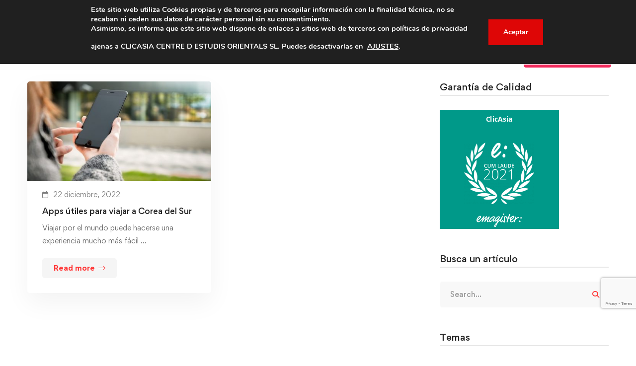

--- FILE ---
content_type: text/html; charset=UTF-8
request_url: https://clicasia.com/tag/kakaomaps/
body_size: 43541
content:
<!DOCTYPE html>
<html lang="es" >
<head>
		<meta charset="UTF-8">
	<meta name="viewport" content="width=device-width, initial-scale=1">
	<link rel="profile" href="https://gmpg.org/xfn/11">
			<meta name='robots' content='index, follow, max-image-preview:large, max-snippet:-1, max-video-preview:-1' />

<!-- Google Tag Manager for WordPress by gtm4wp.com -->
<script data-cfasync="false" data-pagespeed-no-defer>
	var gtm4wp_datalayer_name = "dataLayer";
	var dataLayer = dataLayer || [];
	const gtm4wp_use_sku_instead = 0;
	const gtm4wp_currency = 'EUR';
	const gtm4wp_product_per_impression = 10;
	const gtm4wp_clear_ecommerce = false;
	const gtm4wp_datalayer_max_timeout = 2000;
</script>
<!-- End Google Tag Manager for WordPress by gtm4wp.com -->
<!-- Google Tag Manager by PYS -->
    <script data-cfasync="false" data-pagespeed-no-defer>
	    window.dataLayerPYS = window.dataLayerPYS || [];
	</script>
<!-- End Google Tag Manager by PYS -->
	<!-- This site is optimized with the Yoast SEO plugin v26.7 - https://yoast.com/wordpress/plugins/seo/ -->
	<title>Artículos y recursos de: kakaomaps - Clicasia, Centro de estudios Orientales</title>
	<link rel="canonical" href="https://clicasia.com/tag/kakaomaps/" />
	<meta property="og:locale" content="es_ES" />
	<meta property="og:type" content="article" />
	<meta property="og:title" content="Artículos y recursos de: kakaomaps - Clicasia, Centro de estudios Orientales" />
	<meta property="og:url" content="https://clicasia.com/tag/kakaomaps/" />
	<meta property="og:site_name" content="Clicasia, Centro de estudios Orientales" />
	<meta name="twitter:card" content="summary_large_image" />
	<meta name="twitter:site" content="@clicasia" />
	<script type="application/ld+json" class="yoast-schema-graph">{"@context":"https://schema.org","@graph":[{"@type":"CollectionPage","@id":"https://clicasia.com/tag/kakaomaps/","url":"https://clicasia.com/tag/kakaomaps/","name":"Artículos y recursos de: kakaomaps - Clicasia, Centro de estudios Orientales","isPartOf":{"@id":"https://clicasia.com/#website"},"primaryImageOfPage":{"@id":"https://clicasia.com/tag/kakaomaps/#primaryimage"},"image":{"@id":"https://clicasia.com/tag/kakaomaps/#primaryimage"},"thumbnailUrl":"https://clicasia.com/wp-content/uploads/2022/12/smartphone-2212963_960_720-e1671711935628.jpg","breadcrumb":{"@id":"https://clicasia.com/tag/kakaomaps/#breadcrumb"},"inLanguage":"es"},{"@type":"ImageObject","inLanguage":"es","@id":"https://clicasia.com/tag/kakaomaps/#primaryimage","url":"https://clicasia.com/wp-content/uploads/2022/12/smartphone-2212963_960_720-e1671711935628.jpg","contentUrl":"https://clicasia.com/wp-content/uploads/2022/12/smartphone-2212963_960_720-e1671711935628.jpg","width":760,"height":507},{"@type":"BreadcrumbList","@id":"https://clicasia.com/tag/kakaomaps/#breadcrumb","itemListElement":[{"@type":"ListItem","position":1,"name":"Inicio","item":"https://clicasia.com/"},{"@type":"ListItem","position":2,"name":"kakaomaps"}]},{"@type":"WebSite","@id":"https://clicasia.com/#website","url":"https://clicasia.com/","name":"Clicasia, Centro de estudios Orientales","description":"La única escuela en Barcelona especializada en la enseñanza de lenguas asiáticas","publisher":{"@id":"https://clicasia.com/#organization"},"potentialAction":[{"@type":"SearchAction","target":{"@type":"EntryPoint","urlTemplate":"https://clicasia.com/?s={search_term_string}"},"query-input":{"@type":"PropertyValueSpecification","valueRequired":true,"valueName":"search_term_string"}}],"inLanguage":"es"},{"@type":"Organization","@id":"https://clicasia.com/#organization","name":"Clicasia","url":"https://clicasia.com/","logo":{"@type":"ImageObject","inLanguage":"es","@id":"https://clicasia.com/#/schema/logo/image/","url":"https://clicasia.com/wp-content/uploads/job-manager-uploads/company_logo/2021/07/logo.png","contentUrl":"https://clicasia.com/wp-content/uploads/job-manager-uploads/company_logo/2021/07/logo.png","width":500,"height":500,"caption":"Clicasia"},"image":{"@id":"https://clicasia.com/#/schema/logo/image/"},"sameAs":["https://www.facebook.com/somosclicasia","https://x.com/clicasia","https://www.instagram.com/somosclicasia"]}]}</script>
	<!-- / Yoast SEO plugin. -->


<script type='application/javascript'  id='pys-version-script'>console.log('PixelYourSite Free version 11.1.5.2');</script>

<style id='wp-img-auto-sizes-contain-inline-css'>
img:is([sizes=auto i],[sizes^="auto," i]){contain-intrinsic-size:3000px 1500px}
/*# sourceURL=wp-img-auto-sizes-contain-inline-css */
</style>
<link data-minify="1" rel='stylesheet' id='fluentform-elementor-widget-css' href='https://clicasia.com/wp-content/cache/min/1/wp-content/plugins/fluentform/assets/css/fluent-forms-elementor-widget.css?ver=1768564956' media='all' />
<link rel='stylesheet' id='wp-block-library-css' href='https://clicasia.com/wp-includes/css/dist/block-library/style.min.css' media='all' />
<style id='wp-block-library-theme-inline-css'>
.wp-block-audio :where(figcaption){color:#555;font-size:13px;text-align:center}.is-dark-theme .wp-block-audio :where(figcaption){color:#ffffffa6}.wp-block-audio{margin:0 0 1em}.wp-block-code{border:1px solid #ccc;border-radius:4px;font-family:Menlo,Consolas,monaco,monospace;padding:.8em 1em}.wp-block-embed :where(figcaption){color:#555;font-size:13px;text-align:center}.is-dark-theme .wp-block-embed :where(figcaption){color:#ffffffa6}.wp-block-embed{margin:0 0 1em}.blocks-gallery-caption{color:#555;font-size:13px;text-align:center}.is-dark-theme .blocks-gallery-caption{color:#ffffffa6}:root :where(.wp-block-image figcaption){color:#555;font-size:13px;text-align:center}.is-dark-theme :root :where(.wp-block-image figcaption){color:#ffffffa6}.wp-block-image{margin:0 0 1em}.wp-block-pullquote{border-bottom:4px solid;border-top:4px solid;color:currentColor;margin-bottom:1.75em}.wp-block-pullquote :where(cite),.wp-block-pullquote :where(footer),.wp-block-pullquote__citation{color:currentColor;font-size:.8125em;font-style:normal;text-transform:uppercase}.wp-block-quote{border-left:.25em solid;margin:0 0 1.75em;padding-left:1em}.wp-block-quote cite,.wp-block-quote footer{color:currentColor;font-size:.8125em;font-style:normal;position:relative}.wp-block-quote:where(.has-text-align-right){border-left:none;border-right:.25em solid;padding-left:0;padding-right:1em}.wp-block-quote:where(.has-text-align-center){border:none;padding-left:0}.wp-block-quote.is-large,.wp-block-quote.is-style-large,.wp-block-quote:where(.is-style-plain){border:none}.wp-block-search .wp-block-search__label{font-weight:700}.wp-block-search__button{border:1px solid #ccc;padding:.375em .625em}:where(.wp-block-group.has-background){padding:1.25em 2.375em}.wp-block-separator.has-css-opacity{opacity:.4}.wp-block-separator{border:none;border-bottom:2px solid;margin-left:auto;margin-right:auto}.wp-block-separator.has-alpha-channel-opacity{opacity:1}.wp-block-separator:not(.is-style-wide):not(.is-style-dots){width:100px}.wp-block-separator.has-background:not(.is-style-dots){border-bottom:none;height:1px}.wp-block-separator.has-background:not(.is-style-wide):not(.is-style-dots){height:2px}.wp-block-table{margin:0 0 1em}.wp-block-table td,.wp-block-table th{word-break:normal}.wp-block-table :where(figcaption){color:#555;font-size:13px;text-align:center}.is-dark-theme .wp-block-table :where(figcaption){color:#ffffffa6}.wp-block-video :where(figcaption){color:#555;font-size:13px;text-align:center}.is-dark-theme .wp-block-video :where(figcaption){color:#ffffffa6}.wp-block-video{margin:0 0 1em}:root :where(.wp-block-template-part.has-background){margin-bottom:0;margin-top:0;padding:1.25em 2.375em}
/*# sourceURL=/wp-includes/css/dist/block-library/theme.min.css */
</style>
<style id='classic-theme-styles-inline-css'>
/*! This file is auto-generated */
.wp-block-button__link{color:#fff;background-color:#32373c;border-radius:9999px;box-shadow:none;text-decoration:none;padding:calc(.667em + 2px) calc(1.333em + 2px);font-size:1.125em}.wp-block-file__button{background:#32373c;color:#fff;text-decoration:none}
/*# sourceURL=/wp-includes/css/classic-themes.min.css */
</style>
<style id='joinchat-button-style-inline-css'>
.wp-block-joinchat-button{border:none!important;text-align:center}.wp-block-joinchat-button figure{display:table;margin:0 auto;padding:0}.wp-block-joinchat-button figcaption{font:normal normal 400 .6em/2em var(--wp--preset--font-family--system-font,sans-serif);margin:0;padding:0}.wp-block-joinchat-button .joinchat-button__qr{background-color:#fff;border:6px solid #25d366;border-radius:30px;box-sizing:content-box;display:block;height:200px;margin:auto;overflow:hidden;padding:10px;width:200px}.wp-block-joinchat-button .joinchat-button__qr canvas,.wp-block-joinchat-button .joinchat-button__qr img{display:block;margin:auto}.wp-block-joinchat-button .joinchat-button__link{align-items:center;background-color:#25d366;border:6px solid #25d366;border-radius:30px;display:inline-flex;flex-flow:row nowrap;justify-content:center;line-height:1.25em;margin:0 auto;text-decoration:none}.wp-block-joinchat-button .joinchat-button__link:before{background:transparent var(--joinchat-ico) no-repeat center;background-size:100%;content:"";display:block;height:1.5em;margin:-.75em .75em -.75em 0;width:1.5em}.wp-block-joinchat-button figure+.joinchat-button__link{margin-top:10px}@media (orientation:landscape)and (min-height:481px),(orientation:portrait)and (min-width:481px){.wp-block-joinchat-button.joinchat-button--qr-only figure+.joinchat-button__link{display:none}}@media (max-width:480px),(orientation:landscape)and (max-height:480px){.wp-block-joinchat-button figure{display:none}}

/*# sourceURL=https://clicasia.com/wp-content/plugins/creame-whatsapp-me/gutenberg/build/style-index.css */
</style>
<style id='global-styles-inline-css'>
:root{--wp--preset--aspect-ratio--square: 1;--wp--preset--aspect-ratio--4-3: 4/3;--wp--preset--aspect-ratio--3-4: 3/4;--wp--preset--aspect-ratio--3-2: 3/2;--wp--preset--aspect-ratio--2-3: 2/3;--wp--preset--aspect-ratio--16-9: 16/9;--wp--preset--aspect-ratio--9-16: 9/16;--wp--preset--color--black: #000000;--wp--preset--color--cyan-bluish-gray: #abb8c3;--wp--preset--color--white: #ffffff;--wp--preset--color--pale-pink: #f78da7;--wp--preset--color--vivid-red: #cf2e2e;--wp--preset--color--luminous-vivid-orange: #ff6900;--wp--preset--color--luminous-vivid-amber: #fcb900;--wp--preset--color--light-green-cyan: #7bdcb5;--wp--preset--color--vivid-green-cyan: #00d084;--wp--preset--color--pale-cyan-blue: #8ed1fc;--wp--preset--color--vivid-cyan-blue: #0693e3;--wp--preset--color--vivid-purple: #9b51e0;--wp--preset--gradient--vivid-cyan-blue-to-vivid-purple: linear-gradient(135deg,rgb(6,147,227) 0%,rgb(155,81,224) 100%);--wp--preset--gradient--light-green-cyan-to-vivid-green-cyan: linear-gradient(135deg,rgb(122,220,180) 0%,rgb(0,208,130) 100%);--wp--preset--gradient--luminous-vivid-amber-to-luminous-vivid-orange: linear-gradient(135deg,rgb(252,185,0) 0%,rgb(255,105,0) 100%);--wp--preset--gradient--luminous-vivid-orange-to-vivid-red: linear-gradient(135deg,rgb(255,105,0) 0%,rgb(207,46,46) 100%);--wp--preset--gradient--very-light-gray-to-cyan-bluish-gray: linear-gradient(135deg,rgb(238,238,238) 0%,rgb(169,184,195) 100%);--wp--preset--gradient--cool-to-warm-spectrum: linear-gradient(135deg,rgb(74,234,220) 0%,rgb(151,120,209) 20%,rgb(207,42,186) 40%,rgb(238,44,130) 60%,rgb(251,105,98) 80%,rgb(254,248,76) 100%);--wp--preset--gradient--blush-light-purple: linear-gradient(135deg,rgb(255,206,236) 0%,rgb(152,150,240) 100%);--wp--preset--gradient--blush-bordeaux: linear-gradient(135deg,rgb(254,205,165) 0%,rgb(254,45,45) 50%,rgb(107,0,62) 100%);--wp--preset--gradient--luminous-dusk: linear-gradient(135deg,rgb(255,203,112) 0%,rgb(199,81,192) 50%,rgb(65,88,208) 100%);--wp--preset--gradient--pale-ocean: linear-gradient(135deg,rgb(255,245,203) 0%,rgb(182,227,212) 50%,rgb(51,167,181) 100%);--wp--preset--gradient--electric-grass: linear-gradient(135deg,rgb(202,248,128) 0%,rgb(113,206,126) 100%);--wp--preset--gradient--midnight: linear-gradient(135deg,rgb(2,3,129) 0%,rgb(40,116,252) 100%);--wp--preset--font-size--small: 13px;--wp--preset--font-size--medium: 20px;--wp--preset--font-size--large: 36px;--wp--preset--font-size--x-large: 42px;--wp--preset--spacing--20: 0.44rem;--wp--preset--spacing--30: 0.67rem;--wp--preset--spacing--40: 1rem;--wp--preset--spacing--50: 1.5rem;--wp--preset--spacing--60: 2.25rem;--wp--preset--spacing--70: 3.38rem;--wp--preset--spacing--80: 5.06rem;--wp--preset--shadow--natural: 6px 6px 9px rgba(0, 0, 0, 0.2);--wp--preset--shadow--deep: 12px 12px 50px rgba(0, 0, 0, 0.4);--wp--preset--shadow--sharp: 6px 6px 0px rgba(0, 0, 0, 0.2);--wp--preset--shadow--outlined: 6px 6px 0px -3px rgb(255, 255, 255), 6px 6px rgb(0, 0, 0);--wp--preset--shadow--crisp: 6px 6px 0px rgb(0, 0, 0);}:where(.is-layout-flex){gap: 0.5em;}:where(.is-layout-grid){gap: 0.5em;}body .is-layout-flex{display: flex;}.is-layout-flex{flex-wrap: wrap;align-items: center;}.is-layout-flex > :is(*, div){margin: 0;}body .is-layout-grid{display: grid;}.is-layout-grid > :is(*, div){margin: 0;}:where(.wp-block-columns.is-layout-flex){gap: 2em;}:where(.wp-block-columns.is-layout-grid){gap: 2em;}:where(.wp-block-post-template.is-layout-flex){gap: 1.25em;}:where(.wp-block-post-template.is-layout-grid){gap: 1.25em;}.has-black-color{color: var(--wp--preset--color--black) !important;}.has-cyan-bluish-gray-color{color: var(--wp--preset--color--cyan-bluish-gray) !important;}.has-white-color{color: var(--wp--preset--color--white) !important;}.has-pale-pink-color{color: var(--wp--preset--color--pale-pink) !important;}.has-vivid-red-color{color: var(--wp--preset--color--vivid-red) !important;}.has-luminous-vivid-orange-color{color: var(--wp--preset--color--luminous-vivid-orange) !important;}.has-luminous-vivid-amber-color{color: var(--wp--preset--color--luminous-vivid-amber) !important;}.has-light-green-cyan-color{color: var(--wp--preset--color--light-green-cyan) !important;}.has-vivid-green-cyan-color{color: var(--wp--preset--color--vivid-green-cyan) !important;}.has-pale-cyan-blue-color{color: var(--wp--preset--color--pale-cyan-blue) !important;}.has-vivid-cyan-blue-color{color: var(--wp--preset--color--vivid-cyan-blue) !important;}.has-vivid-purple-color{color: var(--wp--preset--color--vivid-purple) !important;}.has-black-background-color{background-color: var(--wp--preset--color--black) !important;}.has-cyan-bluish-gray-background-color{background-color: var(--wp--preset--color--cyan-bluish-gray) !important;}.has-white-background-color{background-color: var(--wp--preset--color--white) !important;}.has-pale-pink-background-color{background-color: var(--wp--preset--color--pale-pink) !important;}.has-vivid-red-background-color{background-color: var(--wp--preset--color--vivid-red) !important;}.has-luminous-vivid-orange-background-color{background-color: var(--wp--preset--color--luminous-vivid-orange) !important;}.has-luminous-vivid-amber-background-color{background-color: var(--wp--preset--color--luminous-vivid-amber) !important;}.has-light-green-cyan-background-color{background-color: var(--wp--preset--color--light-green-cyan) !important;}.has-vivid-green-cyan-background-color{background-color: var(--wp--preset--color--vivid-green-cyan) !important;}.has-pale-cyan-blue-background-color{background-color: var(--wp--preset--color--pale-cyan-blue) !important;}.has-vivid-cyan-blue-background-color{background-color: var(--wp--preset--color--vivid-cyan-blue) !important;}.has-vivid-purple-background-color{background-color: var(--wp--preset--color--vivid-purple) !important;}.has-black-border-color{border-color: var(--wp--preset--color--black) !important;}.has-cyan-bluish-gray-border-color{border-color: var(--wp--preset--color--cyan-bluish-gray) !important;}.has-white-border-color{border-color: var(--wp--preset--color--white) !important;}.has-pale-pink-border-color{border-color: var(--wp--preset--color--pale-pink) !important;}.has-vivid-red-border-color{border-color: var(--wp--preset--color--vivid-red) !important;}.has-luminous-vivid-orange-border-color{border-color: var(--wp--preset--color--luminous-vivid-orange) !important;}.has-luminous-vivid-amber-border-color{border-color: var(--wp--preset--color--luminous-vivid-amber) !important;}.has-light-green-cyan-border-color{border-color: var(--wp--preset--color--light-green-cyan) !important;}.has-vivid-green-cyan-border-color{border-color: var(--wp--preset--color--vivid-green-cyan) !important;}.has-pale-cyan-blue-border-color{border-color: var(--wp--preset--color--pale-cyan-blue) !important;}.has-vivid-cyan-blue-border-color{border-color: var(--wp--preset--color--vivid-cyan-blue) !important;}.has-vivid-purple-border-color{border-color: var(--wp--preset--color--vivid-purple) !important;}.has-vivid-cyan-blue-to-vivid-purple-gradient-background{background: var(--wp--preset--gradient--vivid-cyan-blue-to-vivid-purple) !important;}.has-light-green-cyan-to-vivid-green-cyan-gradient-background{background: var(--wp--preset--gradient--light-green-cyan-to-vivid-green-cyan) !important;}.has-luminous-vivid-amber-to-luminous-vivid-orange-gradient-background{background: var(--wp--preset--gradient--luminous-vivid-amber-to-luminous-vivid-orange) !important;}.has-luminous-vivid-orange-to-vivid-red-gradient-background{background: var(--wp--preset--gradient--luminous-vivid-orange-to-vivid-red) !important;}.has-very-light-gray-to-cyan-bluish-gray-gradient-background{background: var(--wp--preset--gradient--very-light-gray-to-cyan-bluish-gray) !important;}.has-cool-to-warm-spectrum-gradient-background{background: var(--wp--preset--gradient--cool-to-warm-spectrum) !important;}.has-blush-light-purple-gradient-background{background: var(--wp--preset--gradient--blush-light-purple) !important;}.has-blush-bordeaux-gradient-background{background: var(--wp--preset--gradient--blush-bordeaux) !important;}.has-luminous-dusk-gradient-background{background: var(--wp--preset--gradient--luminous-dusk) !important;}.has-pale-ocean-gradient-background{background: var(--wp--preset--gradient--pale-ocean) !important;}.has-electric-grass-gradient-background{background: var(--wp--preset--gradient--electric-grass) !important;}.has-midnight-gradient-background{background: var(--wp--preset--gradient--midnight) !important;}.has-small-font-size{font-size: var(--wp--preset--font-size--small) !important;}.has-medium-font-size{font-size: var(--wp--preset--font-size--medium) !important;}.has-large-font-size{font-size: var(--wp--preset--font-size--large) !important;}.has-x-large-font-size{font-size: var(--wp--preset--font-size--x-large) !important;}
:where(.wp-block-post-template.is-layout-flex){gap: 1.25em;}:where(.wp-block-post-template.is-layout-grid){gap: 1.25em;}
:where(.wp-block-term-template.is-layout-flex){gap: 1.25em;}:where(.wp-block-term-template.is-layout-grid){gap: 1.25em;}
:where(.wp-block-columns.is-layout-flex){gap: 2em;}:where(.wp-block-columns.is-layout-grid){gap: 2em;}
:root :where(.wp-block-pullquote){font-size: 1.5em;line-height: 1.6;}
/*# sourceURL=global-styles-inline-css */
</style>
<link data-minify="1" rel='stylesheet' id='fontawesome-css' href='https://clicasia.com/wp-content/cache/min/1/wp-content/plugins/easyjobs/public/assets/vendor/all.min.css?ver=1768564957' media='all' />
<link rel='stylesheet' id='easyjobsowl-css' href='https://clicasia.com/wp-content/plugins/easyjobs/public/assets/vendor/owl.carousel.min.css' media='all' />
<link data-minify="1" rel='stylesheet' id='easyjobs-css' href='https://clicasia.com/wp-content/cache/min/1/wp-content/plugins/easyjobs/public/assets/dist/css/easyjobs-public.min.css?ver=1768564957' media='all' />
<style id='woocommerce-inline-inline-css'>
.woocommerce form .form-row .required { visibility: visible; }
/*# sourceURL=woocommerce-inline-inline-css */
</style>
<link data-minify="1" rel='stylesheet' id='wp-job-manager-job-listings-css' href='https://clicasia.com/wp-content/cache/min/1/wp-content/plugins/wp-job-manager/assets/dist/css/job-listings.css?ver=1768564957' media='all' />
<link data-minify="1" rel='stylesheet' id='contact-form-7-css' href='https://clicasia.com/wp-content/cache/min/1/wp-content/plugins/contact-form-7/includes/css/styles.css?ver=1768564957' media='all' />
<link data-minify="1" rel='stylesheet' id='wpcf7-redirect-script-frontend-css' href='https://clicasia.com/wp-content/cache/min/1/wp-content/plugins/wpcf7-redirect/build/assets/frontend-script.css?ver=1768564957' media='all' />
<link data-minify="1" rel='stylesheet' id='dashicons-css' href='https://clicasia.com/wp-content/cache/min/1/wp-includes/css/dashicons.min.css?ver=1768564957' media='all' />
<link data-minify="1" rel='stylesheet' id='wp-job-manager-applications-frontend-css' href='https://clicasia.com/wp-content/cache/min/1/wp-content/plugins/wp-job-manager-applications/assets/dist/css/frontend.css?ver=1768564957' media='all' />
<link data-minify="1" rel='stylesheet' id='select2-css' href='https://clicasia.com/wp-content/cache/min/1/wp-content/plugins/woocommerce/assets/css/select2.css?ver=1768564957' media='all' />
<link data-minify="1" rel='stylesheet' id='wp-job-manager-resume-frontend-css' href='https://clicasia.com/wp-content/cache/min/1/wp-content/plugins/wp-job-manager-resumes/assets/dist/css/frontend.css?ver=1768564957' media='all' />
<link data-minify="1" rel='stylesheet' id='font-gordita-css' href='https://clicasia.com/wp-content/cache/min/1/wp-content/themes/edumall/assets/fonts/gordita/font-gordita.min.css?ver=1768564957' media='all' />
<link data-minify="1" rel='stylesheet' id='font-awesome-pro-css' href='https://clicasia.com/wp-content/cache/min/1/wp-content/themes/edumall/assets/fonts/awesome/css/fontawesome-all.min.css?ver=1768564957' media='all' />
<link data-minify="1" rel='stylesheet' id='swiper-css' href='https://clicasia.com/wp-content/cache/min/1/wp-content/plugins/elementor/assets/lib/swiper/v8/css/swiper.min.css?ver=1768564957' media='all' />
<link data-minify="1" rel='stylesheet' id='lightgallery-css' href='https://clicasia.com/wp-content/cache/min/1/wp-content/themes/edumall/assets/libs/lightGallery/css/lightgallery.min.css?ver=1768564957' media='all' />
<link data-minify="1" rel='stylesheet' id='edumall-style-css' href='https://clicasia.com/wp-content/cache/min/1/wp-content/themes/edumall/style.css?ver=1768564957' media='all' />
<style id='edumall-style-inline-css'>
:root {
				--edumall-typography-body-font-family: Gordita;
				--edumall-typography-body-font-size: 14px;
				--edumall-typography-body-font-weight: 400;
				--edumall-typography-body-line-height: 1.86;
				--edumall-typography-body-letter-spacing: 0em;
				--edumall-typography-headings-font-family: inherit;
				--edumall-typography-headings-font-weight: 500;
				--edumall-typography-headings-line-height: 1.3;
				--edumall-typography-headings-letter-spacing: 0em;
				--edumall-color-primary: #ff3a3a;
				--edumall-color-primary-rgb: 255, 58, 58;
				--edumall-color-secondary: #ffc221;
				--edumall-color-secondary-rgb: 255, 194, 33;
				--edumall-color-third: #031f42;
				--edumall-color-text: #696969;
				--edumall-color-text-bit-lighten: #7e7e7e;
				--edumall-color-text-lighten: #ababab;
				--edumall-color-heading: #252525;
				--edumall-color-link: #696969;
				--edumall-color-link-hover: #ff3a3a;
				--edumall-color-box-white-background: #fff;
				--edumall-color-box-white-border: #ededed;
				--edumall-color-box-grey-background: #f8f8f8;
				--edumall-color-box-light-grey-background: #f9f9fb;
				--edumall-color-box-fill-separator: #eee;
				--edumall-color-box-border: #eee;
				--edumall-color-box-border-lighten: #ededed;
				--edumall-color-form-text: #252525;
				--edumall-color-form-border: #f8f8f8;
				--edumall-color-form-background: #f8f8f8;
				--edumall-color-form-focus-text: #252525;
				--edumall-color-form-focus-border: #ff3a3a;
				--edumall-color-form-focus-background: #fff;
				--edumall-color-sub-menu-border: #ededed;
				--edumall-color-sub-menu-background: #fff;
				--tutor-color-primary: #ff3a3a;
				--tutor-color-primary-rgb: 255, 58, 58;
				--tutor-border-color:#eee;
			}
.boxed{max-width:1200px}@media(min-width:992px){.page-sidebar{flex:0 0 33.333333%;max-width:33.333333%}.page-main-content{flex:0 0 66.666667%;max-width:66.666667%}}@media(min-width:1200px){.page-sidebar-left .page-sidebar-inner{padding-right:30px}.page-sidebar-right .page-sidebar-inner{padding-left:30px}}@media(max-width:991px){.page-sidebar{margin-top:80px}.page-main-content{-webkit-order:-1;-moz-order:-1;order:-1}}.lg-backdrop{background-color:#000 !important}.page-mobile-main-menu>.inner{background-color:#d00}
/*# sourceURL=edumall-style-inline-css */
</style>
<link rel='stylesheet' id='perfect-scrollbar-css' href='https://clicasia.com/wp-content/themes/edumall/assets/libs/perfect-scrollbar/css/perfect-scrollbar.min.css' media='all' />
<link rel='stylesheet' id='growl-css' href='https://clicasia.com/wp-content/themes/edumall/assets/libs/growl/css/jquery.growl.min.css' media='all' />
<link data-minify="1" rel='stylesheet' id='edumall-woocommerce-css' href='https://clicasia.com/wp-content/cache/min/1/wp-content/themes/edumall/woocommerce.css?ver=1768564957' media='all' />
<link rel='stylesheet' id='elementor-frontend-css' href='https://clicasia.com/wp-content/plugins/elementor/assets/css/frontend.min.css' media='all' />
<link rel='stylesheet' id='widget-image-css' href='https://clicasia.com/wp-content/plugins/elementor/assets/css/widget-image.min.css' media='all' />
<link rel='stylesheet' id='widget-icon-list-css' href='https://clicasia.com/wp-content/plugins/elementor/assets/css/widget-icon-list.min.css' media='all' />
<link rel='stylesheet' id='widget-divider-css' href='https://clicasia.com/wp-content/plugins/elementor/assets/css/widget-divider.min.css' media='all' />
<link rel='stylesheet' id='e-swiper-css' href='https://clicasia.com/wp-content/plugins/elementor/assets/css/conditionals/e-swiper.min.css' media='all' />
<link data-minify="1" rel='stylesheet' id='elementor-icons-css' href='https://clicasia.com/wp-content/cache/min/1/wp-content/plugins/elementor/assets/lib/eicons/css/elementor-icons.min.css?ver=1768564957' media='all' />
<link rel='stylesheet' id='elementor-post-8588-css' href='https://clicasia.com/wp-content/uploads/elementor/css/post-8588.css' media='all' />
<link rel='stylesheet' id='elementor-post-507-css' href='https://clicasia.com/wp-content/uploads/elementor/css/post-507.css' media='all' />
<link rel='stylesheet' id='eael-general-css' href='https://clicasia.com/wp-content/plugins/essential-addons-for-elementor-lite/assets/front-end/css/view/general.min.css' media='all' />
<link data-minify="1" rel='stylesheet' id='moove_gdpr_frontend-css' href='https://clicasia.com/wp-content/cache/min/1/wp-content/plugins/gdpr-cookie-compliance/dist/styles/gdpr-main.css?ver=1768564957' media='all' />
<style id='moove_gdpr_frontend-inline-css'>
#moove_gdpr_cookie_modal,#moove_gdpr_cookie_info_bar,.gdpr_cookie_settings_shortcode_content{font-family:&#039;Nunito&#039;,sans-serif}#moove_gdpr_save_popup_settings_button{background-color:#373737;color:#fff}#moove_gdpr_save_popup_settings_button:hover{background-color:#000}#moove_gdpr_cookie_info_bar .moove-gdpr-info-bar-container .moove-gdpr-info-bar-content a.mgbutton,#moove_gdpr_cookie_info_bar .moove-gdpr-info-bar-container .moove-gdpr-info-bar-content button.mgbutton{background-color:#de0606}#moove_gdpr_cookie_modal .moove-gdpr-modal-content .moove-gdpr-modal-footer-content .moove-gdpr-button-holder a.mgbutton,#moove_gdpr_cookie_modal .moove-gdpr-modal-content .moove-gdpr-modal-footer-content .moove-gdpr-button-holder button.mgbutton,.gdpr_cookie_settings_shortcode_content .gdpr-shr-button.button-green{background-color:#de0606;border-color:#de0606}#moove_gdpr_cookie_modal .moove-gdpr-modal-content .moove-gdpr-modal-footer-content .moove-gdpr-button-holder a.mgbutton:hover,#moove_gdpr_cookie_modal .moove-gdpr-modal-content .moove-gdpr-modal-footer-content .moove-gdpr-button-holder button.mgbutton:hover,.gdpr_cookie_settings_shortcode_content .gdpr-shr-button.button-green:hover{background-color:#fff;color:#de0606}#moove_gdpr_cookie_modal .moove-gdpr-modal-content .moove-gdpr-modal-close i,#moove_gdpr_cookie_modal .moove-gdpr-modal-content .moove-gdpr-modal-close span.gdpr-icon{background-color:#de0606;border:1px solid #de0606}#moove_gdpr_cookie_info_bar span.moove-gdpr-infobar-allow-all.focus-g,#moove_gdpr_cookie_info_bar span.moove-gdpr-infobar-allow-all:focus,#moove_gdpr_cookie_info_bar button.moove-gdpr-infobar-allow-all.focus-g,#moove_gdpr_cookie_info_bar button.moove-gdpr-infobar-allow-all:focus,#moove_gdpr_cookie_info_bar span.moove-gdpr-infobar-reject-btn.focus-g,#moove_gdpr_cookie_info_bar span.moove-gdpr-infobar-reject-btn:focus,#moove_gdpr_cookie_info_bar button.moove-gdpr-infobar-reject-btn.focus-g,#moove_gdpr_cookie_info_bar button.moove-gdpr-infobar-reject-btn:focus,#moove_gdpr_cookie_info_bar span.change-settings-button.focus-g,#moove_gdpr_cookie_info_bar span.change-settings-button:focus,#moove_gdpr_cookie_info_bar button.change-settings-button.focus-g,#moove_gdpr_cookie_info_bar button.change-settings-button:focus{-webkit-box-shadow:0 0 1px 3px #de0606;-moz-box-shadow:0 0 1px 3px #de0606;box-shadow:0 0 1px 3px #de0606}#moove_gdpr_cookie_modal .moove-gdpr-modal-content .moove-gdpr-modal-close i:hover,#moove_gdpr_cookie_modal .moove-gdpr-modal-content .moove-gdpr-modal-close span.gdpr-icon:hover,#moove_gdpr_cookie_info_bar span[data-href]>u.change-settings-button{color:#de0606}#moove_gdpr_cookie_modal .moove-gdpr-modal-content .moove-gdpr-modal-left-content #moove-gdpr-menu li.menu-item-selected a span.gdpr-icon,#moove_gdpr_cookie_modal .moove-gdpr-modal-content .moove-gdpr-modal-left-content #moove-gdpr-menu li.menu-item-selected button span.gdpr-icon{color:inherit}#moove_gdpr_cookie_modal .moove-gdpr-modal-content .moove-gdpr-modal-left-content #moove-gdpr-menu li a span.gdpr-icon,#moove_gdpr_cookie_modal .moove-gdpr-modal-content .moove-gdpr-modal-left-content #moove-gdpr-menu li button span.gdpr-icon{color:inherit}#moove_gdpr_cookie_modal .gdpr-acc-link{line-height:0;font-size:0;color:transparent;position:absolute}#moove_gdpr_cookie_modal .moove-gdpr-modal-content .moove-gdpr-modal-close:hover i,#moove_gdpr_cookie_modal .moove-gdpr-modal-content .moove-gdpr-modal-left-content #moove-gdpr-menu li a,#moove_gdpr_cookie_modal .moove-gdpr-modal-content .moove-gdpr-modal-left-content #moove-gdpr-menu li button,#moove_gdpr_cookie_modal .moove-gdpr-modal-content .moove-gdpr-modal-left-content #moove-gdpr-menu li button i,#moove_gdpr_cookie_modal .moove-gdpr-modal-content .moove-gdpr-modal-left-content #moove-gdpr-menu li a i,#moove_gdpr_cookie_modal .moove-gdpr-modal-content .moove-gdpr-tab-main .moove-gdpr-tab-main-content a:hover,#moove_gdpr_cookie_info_bar.moove-gdpr-dark-scheme .moove-gdpr-info-bar-container .moove-gdpr-info-bar-content a.mgbutton:hover,#moove_gdpr_cookie_info_bar.moove-gdpr-dark-scheme .moove-gdpr-info-bar-container .moove-gdpr-info-bar-content button.mgbutton:hover,#moove_gdpr_cookie_info_bar.moove-gdpr-dark-scheme .moove-gdpr-info-bar-container .moove-gdpr-info-bar-content a:hover,#moove_gdpr_cookie_info_bar.moove-gdpr-dark-scheme .moove-gdpr-info-bar-container .moove-gdpr-info-bar-content button:hover,#moove_gdpr_cookie_info_bar.moove-gdpr-dark-scheme .moove-gdpr-info-bar-container .moove-gdpr-info-bar-content span.change-settings-button:hover,#moove_gdpr_cookie_info_bar.moove-gdpr-dark-scheme .moove-gdpr-info-bar-container .moove-gdpr-info-bar-content button.change-settings-button:hover,#moove_gdpr_cookie_info_bar.moove-gdpr-dark-scheme .moove-gdpr-info-bar-container .moove-gdpr-info-bar-content u.change-settings-button:hover,#moove_gdpr_cookie_info_bar span[data-href]>u.change-settings-button,#moove_gdpr_cookie_info_bar.moove-gdpr-dark-scheme .moove-gdpr-info-bar-container .moove-gdpr-info-bar-content a.mgbutton.focus-g,#moove_gdpr_cookie_info_bar.moove-gdpr-dark-scheme .moove-gdpr-info-bar-container .moove-gdpr-info-bar-content button.mgbutton.focus-g,#moove_gdpr_cookie_info_bar.moove-gdpr-dark-scheme .moove-gdpr-info-bar-container .moove-gdpr-info-bar-content a.focus-g,#moove_gdpr_cookie_info_bar.moove-gdpr-dark-scheme .moove-gdpr-info-bar-container .moove-gdpr-info-bar-content button.focus-g,#moove_gdpr_cookie_info_bar.moove-gdpr-dark-scheme .moove-gdpr-info-bar-container .moove-gdpr-info-bar-content a.mgbutton:focus,#moove_gdpr_cookie_info_bar.moove-gdpr-dark-scheme .moove-gdpr-info-bar-container .moove-gdpr-info-bar-content button.mgbutton:focus,#moove_gdpr_cookie_info_bar.moove-gdpr-dark-scheme .moove-gdpr-info-bar-container .moove-gdpr-info-bar-content a:focus,#moove_gdpr_cookie_info_bar.moove-gdpr-dark-scheme .moove-gdpr-info-bar-container .moove-gdpr-info-bar-content button:focus,#moove_gdpr_cookie_info_bar.moove-gdpr-dark-scheme .moove-gdpr-info-bar-container .moove-gdpr-info-bar-content span.change-settings-button.focus-g,span.change-settings-button:focus,button.change-settings-button.focus-g,button.change-settings-button:focus,#moove_gdpr_cookie_info_bar.moove-gdpr-dark-scheme .moove-gdpr-info-bar-container .moove-gdpr-info-bar-content u.change-settings-button.focus-g,#moove_gdpr_cookie_info_bar.moove-gdpr-dark-scheme .moove-gdpr-info-bar-container .moove-gdpr-info-bar-content u.change-settings-button:focus{color:#de0606}#moove_gdpr_cookie_modal .moove-gdpr-branding.focus-g span,#moove_gdpr_cookie_modal .moove-gdpr-modal-content .moove-gdpr-tab-main a.focus-g,#moove_gdpr_cookie_modal .moove-gdpr-modal-content .moove-gdpr-tab-main .gdpr-cd-details-toggle.focus-g{color:#de0606}#moove_gdpr_cookie_modal.gdpr_lightbox-hide{display:none}#moove_gdpr_cookie_info_bar .moove-gdpr-info-bar-container .moove-gdpr-info-bar-content a.mgbutton,#moove_gdpr_cookie_info_bar .moove-gdpr-info-bar-container .moove-gdpr-info-bar-content button.mgbutton,#moove_gdpr_cookie_modal .moove-gdpr-modal-content .moove-gdpr-modal-footer-content .moove-gdpr-button-holder a.mgbutton,#moove_gdpr_cookie_modal .moove-gdpr-modal-content .moove-gdpr-modal-footer-content .moove-gdpr-button-holder button.mgbutton,.gdpr-shr-button,#moove_gdpr_cookie_info_bar .moove-gdpr-infobar-close-btn{border-radius:0}
/*# sourceURL=moove_gdpr_frontend-inline-css */
</style>
<style id='rocket-lazyload-inline-css'>
.rll-youtube-player{position:relative;padding-bottom:56.23%;height:0;overflow:hidden;max-width:100%;}.rll-youtube-player:focus-within{outline: 2px solid currentColor;outline-offset: 5px;}.rll-youtube-player iframe{position:absolute;top:0;left:0;width:100%;height:100%;z-index:100;background:0 0}.rll-youtube-player img{bottom:0;display:block;left:0;margin:auto;max-width:100%;width:100%;position:absolute;right:0;top:0;border:none;height:auto;-webkit-transition:.4s all;-moz-transition:.4s all;transition:.4s all}.rll-youtube-player img:hover{-webkit-filter:brightness(75%)}.rll-youtube-player .play{height:100%;width:100%;left:0;top:0;position:absolute;background:url(https://clicasia.com/wp-content/plugins/wp-rocket/assets/img/youtube.png) no-repeat center;background-color: transparent !important;cursor:pointer;border:none;}.wp-embed-responsive .wp-has-aspect-ratio .rll-youtube-player{position:absolute;padding-bottom:0;width:100%;height:100%;top:0;bottom:0;left:0;right:0}
/*# sourceURL=rocket-lazyload-inline-css */
</style>
<link data-minify="1" rel='stylesheet' id='elementor-gf-local-roboto-css' href='https://clicasia.com/wp-content/cache/min/1/wp-content/uploads/elementor/google-fonts/css/roboto.css?ver=1768564957' media='all' />
<link data-minify="1" rel='stylesheet' id='elementor-gf-local-robotoslab-css' href='https://clicasia.com/wp-content/cache/min/1/wp-content/uploads/elementor/google-fonts/css/robotoslab.css?ver=1768564957' media='all' />
<script src="https://clicasia.com/wp-includes/js/jquery/jquery.min.js" id="jquery-core-js" data-rocket-defer defer></script>
<script src="https://clicasia.com/wp-includes/js/jquery/jquery-migrate.min.js" id="jquery-migrate-js" data-rocket-defer defer></script>
<script id="cf7pp-redirect_method-js-extra">
var ajax_object_cf7pp = {"ajax_url":"https://clicasia.com/wp-admin/admin-ajax.php","rest_url":"https://clicasia.com/wp-json/cf7pp/v1/","request_method":"1","forms":"[]","path_paypal":"https://clicasia.com/?cf7pp_paypal_redirect=","path_stripe":"https://clicasia.com/?cf7pp_stripe_redirect=","method":"1"};
//# sourceURL=cf7pp-redirect_method-js-extra
</script>
<script data-minify="1" src="https://clicasia.com/wp-content/cache/min/1/wp-content/plugins/contact-form-7-paypal-add-on/assets/js/redirect_method.js?ver=1764085395" id="cf7pp-redirect_method-js" data-rocket-defer defer></script>
<script id="tt4b_ajax_script-js-extra">
var tt4b_script_vars = {"pixel_code":"CNU024RC77U6VPTTFF0G","currency":"EUR","country":"ES","advanced_matching":"1"};
//# sourceURL=tt4b_ajax_script-js-extra
</script>
<script data-minify="1" src="https://clicasia.com/wp-content/cache/min/1/wp-content/plugins/tiktok-for-business/admin/js/ajaxSnippet.js?ver=1764085395" id="tt4b_ajax_script-js" data-rocket-defer defer></script>
<script src="https://clicasia.com/wp-content/plugins/woocommerce/assets/js/jquery-blockui/jquery.blockUI.min.js" id="wc-jquery-blockui-js" defer data-wp-strategy="defer"></script>
<script src="https://clicasia.com/wp-content/plugins/woocommerce/assets/js/js-cookie/js.cookie.min.js" id="wc-js-cookie-js" defer data-wp-strategy="defer"></script>
<script id="woocommerce-js-extra">
var woocommerce_params = {"ajax_url":"/wp-admin/admin-ajax.php","wc_ajax_url":"/?wc-ajax=%%endpoint%%","i18n_password_show":"Mostrar contrase\u00f1a","i18n_password_hide":"Ocultar contrase\u00f1a"};
//# sourceURL=woocommerce-js-extra
</script>
<script src="https://clicasia.com/wp-content/plugins/woocommerce/assets/js/frontend/woocommerce.min.js" id="woocommerce-js" defer data-wp-strategy="defer"></script>
<script src="https://clicasia.com/wp-content/plugins/pixelyoursite/dist/scripts/jquery.bind-first-0.2.3.min.js" id="jquery-bind-first-js" data-rocket-defer defer></script>
<script src="https://clicasia.com/wp-content/plugins/pixelyoursite/dist/scripts/js.cookie-2.1.3.min.js" id="js-cookie-pys-js" data-rocket-defer defer></script>
<script src="https://clicasia.com/wp-content/plugins/pixelyoursite/dist/scripts/tld.min.js" id="js-tld-js" data-rocket-defer defer></script>
<script id="pys-js-extra">
var pysOptions = {"staticEvents":{"facebook":{"init_event":[{"delay":0,"type":"static","ajaxFire":false,"name":"PageView","pixelIds":["301782243934602"],"eventID":"0efc62fd-3d00-4b79-a88b-e50ef0b4d348","params":{"page_title":"kakaomaps","post_type":"tag","post_id":2239,"plugin":"PixelYourSite","user_role":"guest","event_url":"clicasia.com/tag/kakaomaps/"},"e_id":"init_event","ids":[],"hasTimeWindow":false,"timeWindow":0,"woo_order":"","edd_order":""}]}},"dynamicEvents":{"automatic_event_form":{"facebook":{"delay":0,"type":"dyn","name":"Form","pixelIds":["301782243934602"],"eventID":"461b077f-54f5-44c0-ac89-afac5168f0f7","params":{"page_title":"kakaomaps","post_type":"tag","post_id":2239,"plugin":"PixelYourSite","user_role":"guest","event_url":"clicasia.com/tag/kakaomaps/"},"e_id":"automatic_event_form","ids":[],"hasTimeWindow":false,"timeWindow":0,"woo_order":"","edd_order":""},"ga":{"delay":0,"type":"dyn","name":"Form","trackingIds":["G-YXM2VXN5H1"],"eventID":"461b077f-54f5-44c0-ac89-afac5168f0f7","params":{"page_title":"kakaomaps","post_type":"tag","post_id":2239,"plugin":"PixelYourSite","user_role":"guest","event_url":"clicasia.com/tag/kakaomaps/"},"e_id":"automatic_event_form","ids":[],"hasTimeWindow":false,"timeWindow":0,"pixelIds":[],"woo_order":"","edd_order":""}},"automatic_event_download":{"facebook":{"delay":0,"type":"dyn","name":"Download","extensions":["","doc","exe","js","pdf","ppt","tgz","zip","xls"],"pixelIds":["301782243934602"],"eventID":"63aa1d69-e076-49ee-9aa0-67f57167854b","params":{"page_title":"kakaomaps","post_type":"tag","post_id":2239,"plugin":"PixelYourSite","user_role":"guest","event_url":"clicasia.com/tag/kakaomaps/"},"e_id":"automatic_event_download","ids":[],"hasTimeWindow":false,"timeWindow":0,"woo_order":"","edd_order":""},"ga":{"delay":0,"type":"dyn","name":"Download","extensions":["","doc","exe","js","pdf","ppt","tgz","zip","xls"],"trackingIds":["G-YXM2VXN5H1"],"eventID":"63aa1d69-e076-49ee-9aa0-67f57167854b","params":{"page_title":"kakaomaps","post_type":"tag","post_id":2239,"plugin":"PixelYourSite","user_role":"guest","event_url":"clicasia.com/tag/kakaomaps/"},"e_id":"automatic_event_download","ids":[],"hasTimeWindow":false,"timeWindow":0,"pixelIds":[],"woo_order":"","edd_order":""}},"automatic_event_comment":{"facebook":{"delay":0,"type":"dyn","name":"Comment","pixelIds":["301782243934602"],"eventID":"1bc51cda-73ce-42dd-8ad4-b06f86febf59","params":{"page_title":"kakaomaps","post_type":"tag","post_id":2239,"plugin":"PixelYourSite","user_role":"guest","event_url":"clicasia.com/tag/kakaomaps/"},"e_id":"automatic_event_comment","ids":[],"hasTimeWindow":false,"timeWindow":0,"woo_order":"","edd_order":""},"ga":{"delay":0,"type":"dyn","name":"Comment","trackingIds":["G-YXM2VXN5H1"],"eventID":"1bc51cda-73ce-42dd-8ad4-b06f86febf59","params":{"page_title":"kakaomaps","post_type":"tag","post_id":2239,"plugin":"PixelYourSite","user_role":"guest","event_url":"clicasia.com/tag/kakaomaps/"},"e_id":"automatic_event_comment","ids":[],"hasTimeWindow":false,"timeWindow":0,"pixelIds":[],"woo_order":"","edd_order":""}},"woo_add_to_cart_on_button_click":{"facebook":{"delay":0,"type":"dyn","name":"AddToCart","pixelIds":["301782243934602"],"eventID":"c11b1a2b-d393-4e9d-afc2-e33fb073d3d7","params":{"page_title":"kakaomaps","post_type":"tag","post_id":2239,"plugin":"PixelYourSite","user_role":"guest","event_url":"clicasia.com/tag/kakaomaps/"},"e_id":"woo_add_to_cart_on_button_click","ids":[],"hasTimeWindow":false,"timeWindow":0,"woo_order":"","edd_order":""},"ga":{"delay":0,"type":"dyn","name":"add_to_cart","trackingIds":["G-YXM2VXN5H1"],"eventID":"c11b1a2b-d393-4e9d-afc2-e33fb073d3d7","params":{"page_title":"kakaomaps","post_type":"tag","post_id":2239,"plugin":"PixelYourSite","user_role":"guest","event_url":"clicasia.com/tag/kakaomaps/"},"e_id":"woo_add_to_cart_on_button_click","ids":[],"hasTimeWindow":false,"timeWindow":0,"pixelIds":[],"woo_order":"","edd_order":""}}},"triggerEvents":[],"triggerEventTypes":[],"facebook":{"pixelIds":["301782243934602"],"advancedMatching":[],"advancedMatchingEnabled":false,"removeMetadata":false,"wooVariableAsSimple":false,"serverApiEnabled":false,"wooCRSendFromServer":false,"send_external_id":null,"enabled_medical":false,"do_not_track_medical_param":["event_url","post_title","page_title","landing_page","content_name","categories","category_name","tags"],"meta_ldu":false},"ga":{"trackingIds":["G-YXM2VXN5H1"],"commentEventEnabled":true,"downloadEnabled":true,"formEventEnabled":true,"crossDomainEnabled":false,"crossDomainAcceptIncoming":false,"crossDomainDomains":[],"isDebugEnabled":[],"serverContainerUrls":{"G-YXM2VXN5H1":{"enable_server_container":"","server_container_url":"","transport_url":""}},"additionalConfig":{"G-YXM2VXN5H1":{"first_party_collection":true}},"disableAdvertisingFeatures":false,"disableAdvertisingPersonalization":false,"wooVariableAsSimple":true,"custom_page_view_event":false},"debug":"","siteUrl":"https://clicasia.com","ajaxUrl":"https://clicasia.com/wp-admin/admin-ajax.php","ajax_event":"be41241b42","enable_remove_download_url_param":"1","cookie_duration":"7","last_visit_duration":"60","enable_success_send_form":"","ajaxForServerEvent":"1","ajaxForServerStaticEvent":"1","useSendBeacon":"1","send_external_id":"1","external_id_expire":"180","track_cookie_for_subdomains":"1","google_consent_mode":"1","gdpr":{"ajax_enabled":false,"all_disabled_by_api":false,"facebook_disabled_by_api":false,"analytics_disabled_by_api":false,"google_ads_disabled_by_api":false,"pinterest_disabled_by_api":false,"bing_disabled_by_api":false,"reddit_disabled_by_api":false,"externalID_disabled_by_api":false,"facebook_prior_consent_enabled":true,"analytics_prior_consent_enabled":true,"google_ads_prior_consent_enabled":null,"pinterest_prior_consent_enabled":true,"bing_prior_consent_enabled":true,"cookiebot_integration_enabled":false,"cookiebot_facebook_consent_category":"marketing","cookiebot_analytics_consent_category":"statistics","cookiebot_tiktok_consent_category":"marketing","cookiebot_google_ads_consent_category":"marketing","cookiebot_pinterest_consent_category":"marketing","cookiebot_bing_consent_category":"marketing","consent_magic_integration_enabled":false,"real_cookie_banner_integration_enabled":false,"cookie_notice_integration_enabled":false,"cookie_law_info_integration_enabled":false,"analytics_storage":{"enabled":true,"value":"granted","filter":false},"ad_storage":{"enabled":true,"value":"granted","filter":false},"ad_user_data":{"enabled":true,"value":"granted","filter":false},"ad_personalization":{"enabled":true,"value":"granted","filter":false}},"cookie":{"disabled_all_cookie":false,"disabled_start_session_cookie":false,"disabled_advanced_form_data_cookie":false,"disabled_landing_page_cookie":false,"disabled_first_visit_cookie":false,"disabled_trafficsource_cookie":false,"disabled_utmTerms_cookie":false,"disabled_utmId_cookie":false},"tracking_analytics":{"TrafficSource":"direct","TrafficLanding":"undefined","TrafficUtms":[],"TrafficUtmsId":[]},"GATags":{"ga_datalayer_type":"default","ga_datalayer_name":"dataLayerPYS"},"woo":{"enabled":true,"enabled_save_data_to_orders":true,"addToCartOnButtonEnabled":true,"addToCartOnButtonValueEnabled":true,"addToCartOnButtonValueOption":"price","singleProductId":null,"removeFromCartSelector":"form.woocommerce-cart-form .remove","addToCartCatchMethod":"add_cart_js","is_order_received_page":false,"containOrderId":false},"edd":{"enabled":false},"cache_bypass":"1768573774"};
//# sourceURL=pys-js-extra
</script>
<script data-minify="1" src="https://clicasia.com/wp-content/cache/min/1/wp-content/plugins/pixelyoursite/dist/scripts/public.js?ver=1764085395" id="pys-js" data-rocket-defer defer></script>
<script id="wc-cart-fragments-js-extra">
var wc_cart_fragments_params = {"ajax_url":"/wp-admin/admin-ajax.php","wc_ajax_url":"/?wc-ajax=%%endpoint%%","cart_hash_key":"wc_cart_hash_47b7324e9ded8b0035cdc0eefdfdc95d","fragment_name":"wc_fragments_47b7324e9ded8b0035cdc0eefdfdc95d","request_timeout":"5000"};
//# sourceURL=wc-cart-fragments-js-extra
</script>
<script src="https://clicasia.com/wp-content/plugins/woocommerce/assets/js/frontend/cart-fragments.min.js" id="wc-cart-fragments-js" defer data-wp-strategy="defer"></script>
<link rel="https://api.w.org/" href="https://clicasia.com/wp-json/" /><link rel="alternate" title="JSON" type="application/json" href="https://clicasia.com/wp-json/wp/v2/tags/2239" />	<style type="text/css">

        /*********** Easyjobs dynamic css started *************/
        .easyjobs-frontend-wrapper.easyjobs-landing-page{
                        width: 100%;
            max-width: 100%;
            padding-top: 50px;
            padding-right: 50px;
            padding-bottom: 50px;
            padding-left: 50px;
        }

        .easyjobs-frontend-wrapper.easyjobs-landing-page .ej-header, .easyjobs-shortcode-wrapper.ej-template-classic .carrier__company, .easyjobs-frontend-wrapper.easyjobs-landing-page .about__company{
            background-color: fff;
            padding-top: 50px;
            padding-right: 50px;
            padding-bottom: 50px;
            padding-left: 50px;
        }

        .easyjobs-landing-page .ej-header .ej-company-info .info .name{
            font-size: 24px;
        }
        .easyjobs-landing-page .ej-header .ej-company-info .info .location{
            font-size: 14px;
        }

        .easyjobs-landing-page .ej-header .ej-header-tools .ej-btn, .easyjobs-shortcode-wrapper.ej-template-classic .carrier__company .button, .easyjobs-shortcode-wrapper.ej-template-elegant .ej-company-info .ej-btn {
            font-size:14px;                                }
        .easyjobs-landing-page .ej-header .ej-header-tools .ej-btn:hover, .easyjobs-shortcode-wrapper.ej-template-classic .carrier__company .button:hover, .easyjobs-shortcode-wrapper.ej-template-elegant .ej-company-info .ej-btn:hover{
                                }
        .easyjobs-landing-page .ej-company-description, .easyjobs-landing-page .ej-company-description p, .easyjobs-landing-page .ej-company-description p span, .easyjobs-landing-page .ej-company-description ul li, .easyjobs-landing-page .ej-company-description a{
            font-size: 14px;
                    }
        .easyjobs-landing-page .easyjobs-shortcode-wrapper .ej-job-list .ej-job-list-item .ej-job-list-item-inner
        .ej-job-list-item-col{
            padding-top: 25px;
            padding-right: 30px;
            padding-bottom: 25px;
            padding-left: 25px;
                    }
        .easyjobs-landing-page .easyjobs-shortcode-wrapper .ej-job-list .ej-job-list-item .ej-job-list-item-inner
        .ej-job-list-item-col .ej-job-title{
            font-size: 24px;
        }
        .easyjobs-landing-page .easyjobs-shortcode-wrapper .ej-job-list .ej-job-list-item .ej-job-list-item-inner
        .ej-job-list-item-col .ej-job-title a{
                    }
        .easyjobs-landing-page .easyjobs-shortcode-wrapper .ej-job-list .ej-job-list-item .ej-job-list-item-inner
        .ej-job-list-item-col .ej-job-title a:hover{
                    }
        .easyjobs-landing-page .easyjobs-shortcode-wrapper .ej-job-list .ej-job-list-item .ej-job-list-item-inner
        .ej-job-list-item-col .ej-job-list-info .ej-job-list-info-block{
            font-size: 14px;
        }
        .easyjobs-landing-page .easyjobs-shortcode-wrapper .ej-job-list .ej-job-list-item .ej-job-list-item-inner
        .ej-job-list-item-col .ej-job-list-info .ej-job-list-info-block a{
                    }
        .easyjobs-landing-page .easyjobs-shortcode-wrapper .ej-job-list .ej-job-list-item .ej-job-list-item-inner
        .ej-job-list-item-col .ej-job-list-info .ej-job-list-info-block span{
                    }
        .easyjobs-landing-page .easyjobs-shortcode-wrapper .ej-job-list .ej-job-list-item .ej-job-list-item-inner
        .ej-job-list-item-col .ej-deadline{
            font-size: 18px;
                    }
        .easyjobs-landing-page .easyjobs-shortcode-wrapper .ej-job-list .ej-job-list-item .ej-job-list-item-inner
        .ej-job-list-item-col .ej-list-sub{
            font-size: 14px;
                    }

        .easyjobs-landing-page .easyjobs-shortcode-wrapper .ej-job-list .ej-job-list-item .ej-job-list-item-inner
        .ej-job-list-item-col .ej-btn.ej-info-btn-light{
            font-size: 14px;
                                }

        .easyjobs-landing-page .easyjobs-shortcode-wrapper .ej-job-list .ej-job-list-item .ej-job-list-item-inner
        .ej-job-list-item-col .ej-btn.ej-info-btn-light:hover{
                                }

        .easyjobs-landing-page .ej-section .ej-section-title .ej-section-title-text{
                        font-size: 32px;
        }
        .easyjobs-landing-page .ej-section .ej-section-title .ej-section-title-icon{
                                }
        /* Details page */
        
        .easyjobs-frontend-wrapper.easyjobs-single-page{
            width: 100%;
                        max-width: 1400px;
            padding-top: 50px;
            padding-right: 50px;
            padding-bottom: 50px;
            padding-left: 50px;
        }
        
        .easyjobs-single-page .easyjobs-details .ej-job-header .ej-job-header-left .ej-job-overview, .easyjobs-shortcode-wrapper.ej-template-classic .job__more__details {
            padding-top: 50px;
            padding-right: 50px;
            padding-bottom: 50px;
            padding-left: 50px;
			                					}
        .easyjobs-single-page .ej-company-info .info .name{
            font-size: 24px;
        }

        .easyjobs-single-page.ej-company-info .info .location{
            font-size: 14px;
        }

        .easyjobs-single-page .easyjobs-details .ej-job-header .ej-job-header-left .ej-job-overview .ej-job-highlights .ej-job-highlights-item, .easyjobs-shortcode-wrapper.ej-template-classic .job__more__details .infos .info span, .easyjobs-shortcode-wrapper.ej-template-classic .job__more__details .infos .info p, .easyjobs-shortcode-wrapper.ej-template-classic .ej-container div.job__more__details > p{
            font-size: 16px;
        }
        .easyjobs-single-page .easyjobs-details .ej-job-header .ej-job-header-left .ej-job-overview .ej-job-highlights .ej-job-highlights-item .ej-job-highlights-item-label, .easyjobs-shortcode-wrapper.ej-template-classic .job__more__details .infos .info p, .easyjobs-shortcode-wrapper.ej-template-classic .ej-container div.job__more__details > p i, .easyjobs-shortcode-wrapper.ej-template-classic .ej-container div.job__more__details > p span{
                    }
        .easyjobs-single-page.easyjobs-details .ej-job-header .ej-job-header-left .ej-job-overview .ej-job-highlights .ej-job-highlights-item .ej-job-highlights-item-value, .easyjobs-shortcode-wrapper.ej-template-classic .job__more__details .infos .info span, .easyjobs-shortcode-wrapper.ej-template-classic .ej-container div.job__more__details > p{
                    }
        .easyjobs-single-page .ej-apply-link .ej-btn.ej-info-btn, .easyjobs-shortcode-wrapper.ej-template-classic .job__more__details > a.button, .ej-template-elegant .ej-hero .job__infos__block .meta .button{
            font-size: 14px;
                                }
        .easyjobs-single-page .ej-apply-link .ej-btn.ej-info-btn:hover, .easyjobs-shortcode-wrapper.ej-template-classic .job__more__details > a.button:hover, .ej-template-elegant .ej-hero .job__infos__block .meta .button:hover{
                                }
        .easyjobs-single-page .easyjobs-details .ej-job-header .ej-job-header-left .ej-job-overview-footer .ej-social-share ul li a, .easyjobs-frontend-wrapper .easyjobs-shortcode-wrapper .job__more__details .share__options ul li a{
            width: 40px;
            height: 40px;
        }
        .easyjobs-single-page .easyjobs-details .ej-job-header .ej-job-header-left .ej-job-overview-footer .ej-social-share ul li a svg{
            width: 18px;
            height: 18px;
        }
        .easyjobs-frontend-wrapper .easyjobs-shortcode-wrapper .job__more__details .share__options ul li a i{
            font-size: 18px;
            line-height: 40px;
        }

        .easyjobs-single-page .easyjobs-details .ej-content-block h1{
            font-size: 32px;
        }
        .easyjobs-single-page .easyjobs-details .ej-content-block h2{
            font-size: 28px;
        }
        .easyjobs-single-page .easyjobs-details .ej-content-block h3{
            font-size: 24px;
        }
        .easyjobs-single-page .easyjobs-details .ej-content-block h4{
            font-size: 21px;
        }
        .easyjobs-single-page .easyjobs-details .ej-content-block h5{
            font-size: 18px;
        }
        .easyjobs-single-page .easyjobs-details .ej-content-block h6{
            font-size: 16px;
        }
        .easyjobs-single-page .easyjobs-details .ej-content-block p,
        .easyjobs-single-page .easyjobs-details .ej-content-block ul li,
        .easyjobs-single-page .easyjobs-details .ej-content-block ol li,
        .easyjobs-single-page .easyjobs-details .ej-label{
            font-size: 14px;
        }
        .easyjobs-single-page .ej-section .ej-section-title .ej-section-title-text{
            font-size: 32px;
        }
                /*Job filter css*/
        .easyjobs-landing-page .easyjobs-shortcode-wrapper .ej-job-filter-wrap .ej-job-filter-form .ej-info-btn-light {
            font-size: 14px;
                                }
        .easyjobs-landing-page .easyjobs-shortcode-wrapper .ej-job-filter-wrap .ej-job-filter-form .ej-info-btn-light:hover {
                                }
        .easyjobs-landing-page .easyjobs-shortcode-wrapper .ej-job-filter-wrap .ej-job-filter-form .ej-danger-btn {
            font-size: 14px;
                                }
        .easyjobs-landing-page .easyjobs-shortcode-wrapper .ej-job-filter-wrap .ej-job-filter-form .ej-danger-btn:hover {
                                }
        /****** end easy jobs dynamic css *******/
	</style>
    <style id="essential-blocks-global-styles">
            :root {
                --eb-global-primary-color: #101828;
--eb-global-secondary-color: #475467;
--eb-global-tertiary-color: #98A2B3;
--eb-global-text-color: #475467;
--eb-global-heading-color: #1D2939;
--eb-global-link-color: #444CE7;
--eb-global-background-color: #F9FAFB;
--eb-global-button-text-color: #FFFFFF;
--eb-global-button-background-color: #101828;
--eb-gradient-primary-color: linear-gradient(90deg, hsla(259, 84%, 78%, 1) 0%, hsla(206, 67%, 75%, 1) 100%);
--eb-gradient-secondary-color: linear-gradient(90deg, hsla(18, 76%, 85%, 1) 0%, hsla(203, 69%, 84%, 1) 100%);
--eb-gradient-tertiary-color: linear-gradient(90deg, hsla(248, 21%, 15%, 1) 0%, hsla(250, 14%, 61%, 1) 100%);
--eb-gradient-background-color: linear-gradient(90deg, rgb(250, 250, 250) 0%, rgb(233, 233, 233) 49%, rgb(244, 243, 243) 100%);

                --eb-tablet-breakpoint: 1024px;
--eb-mobile-breakpoint: 767px;

            }
            
            
        </style>
		<!-- GA Google Analytics @ https://m0n.co/ga -->
		<script async src="https://www.googletagmanager.com/gtag/js?id=G-E1748SYLJR&l=dataLayerPYS"></script>
		<script>
			window.dataLayerPYS = window.dataLayerPYS || [];
			function gtag(){dataLayerPYS.push(arguments);}
			gtag('js', new Date());
			gtag('config', 'G-E1748SYLJR');
		</script>

	    
    <script type="text/javascript">
        var ajaxurl = 'https://clicasia.com/wp-admin/admin-ajax.php';
    </script>

<!-- Google Tag Manager for WordPress by gtm4wp.com -->
<!-- GTM Container placement set to automatic -->
<script data-cfasync="false" data-pagespeed-no-defer>
	var dataLayer_content = {"pagePostType":"post","pagePostType2":"tag-post"};
	dataLayer.push( dataLayer_content );
</script>
<script data-cfasync="false" data-pagespeed-no-defer>
(function(w,d,s,l,i){w[l]=w[l]||[];w[l].push({'gtm.start':
new Date().getTime(),event:'gtm.js'});var f=d.getElementsByTagName(s)[0],
j=d.createElement(s),dl=l!='dataLayer'?'&l='+l:'';j.async=true;j.src=
'//www.googletagmanager.com/gtm.js?id='+i+dl;f.parentNode.insertBefore(j,f);
})(window,document,'script','dataLayer','GTM-58WJRQ7');
</script>
<!-- End Google Tag Manager for WordPress by gtm4wp.com -->	<noscript><style>.woocommerce-product-gallery{ opacity: 1 !important; }</style></noscript>
	<meta name="generator" content="Elementor 3.34.1; features: additional_custom_breakpoints; settings: css_print_method-external, google_font-enabled, font_display-auto">
			<style>
				.e-con.e-parent:nth-of-type(n+4):not(.e-lazyloaded):not(.e-no-lazyload),
				.e-con.e-parent:nth-of-type(n+4):not(.e-lazyloaded):not(.e-no-lazyload) * {
					background-image: none !important;
				}
				@media screen and (max-height: 1024px) {
					.e-con.e-parent:nth-of-type(n+3):not(.e-lazyloaded):not(.e-no-lazyload),
					.e-con.e-parent:nth-of-type(n+3):not(.e-lazyloaded):not(.e-no-lazyload) * {
						background-image: none !important;
					}
				}
				@media screen and (max-height: 640px) {
					.e-con.e-parent:nth-of-type(n+2):not(.e-lazyloaded):not(.e-no-lazyload),
					.e-con.e-parent:nth-of-type(n+2):not(.e-lazyloaded):not(.e-no-lazyload) * {
						background-image: none !important;
					}
				}
			</style>
			<link rel="icon" href="https://clicasia.com/wp-content/uploads/2018/10/cropped-favico-32x32.png" sizes="32x32" />
<link rel="icon" href="https://clicasia.com/wp-content/uploads/2018/10/cropped-favico-192x192.png" sizes="192x192" />
<link rel="apple-touch-icon" href="https://clicasia.com/wp-content/uploads/2018/10/cropped-favico-180x180.png" />
<meta name="msapplication-TileImage" content="https://clicasia.com/wp-content/uploads/2018/10/cropped-favico-270x270.png" />

<meta name="facebook-domain-verification" content="fuw7c329faok1aa5q4ea8gen0mkgxp" />
<script type="text/javascript">
    (function(c,l,a,r,i,t,y){
        c[a]=c[a]||function(){(c[a].q=c[a].q||[]).push(arguments)};
        t=l.createElement(r);t.async=1;t.src="https://www.clarity.ms/tag/"+i;
        y=l.getElementsByTagName(r)[0];y.parentNode.insertBefore(t,y);
    })(window, document, "clarity", "script", "azvqcb3ee0");
</script>

<meta name="ahrefs-site-verification" content="81295b1680814f9eb4c228317ff42a78ffdf7b9b8802f3f91236d6b17d3b0c84">

<!-- Global site tag (gtag.js) - Google Ads -->
<script async src="https://www.googletagmanager.com/gtag/js?id=AW-960689789&l=dataLayerPYS"></script>
<script>
  window.dataLayerPYS = window.dataLayerPYS || [];
  function gtag(){dataLayerPYS.push(arguments);}
  gtag('js', new Date());

  gtag('config', 'AW-960689789');
</script>

<!-- Google tag (gtag.js) -->
<script async src="https://www.googletagmanager.com/gtag/js?id=G-P2RLM5WBR8&l=dataLayerPYS"></script>
<script>
  window.dataLayerPYS = window.dataLayerPYS || [];
  function gtag(){dataLayerPYS.push(arguments);}
  gtag('js', new Date());

  gtag('config', 'G-P2RLM5WBR8');
</script>

<!-- Hotjar Tracking Code for https://www.clicasia.com -->
<script>
    (function(h,o,t,j,a,r){
        h.hj=h.hj||function(){(h.hj.q=h.hj.q||[]).push(arguments)};
        h._hjSettings={hjid:1614341,hjsv:6};
        a=o.getElementsByTagName('head')[0];
        r=o.createElement('script');r.async=1;
        r.src=t+h._hjSettings.hjid+j+h._hjSettings.hjsv;
        a.appendChild(r);
    })(window,document,'https://static.hotjar.com/c/hotjar-','.js?sv=');
</script>
		<style id="wp-custom-css">
			/* tablets */
@media only screen and (max-width: 1024px) {
	
    .top-bar-02 {
			  -webkit-box-pack: initial !important;
        -webkit-justify-content: initial !important;
        -ms-flex-pack: initial !important;
        justify-content: initial !important;
        display: flex; 
        align-items: center; 
    }
	
	.top-bar-text {
        font-size: 18px;
    }
	
}

/* phones */
@media only screen and (max-width: 600px) {
	
    .top-bar-text {
        font-size: 14px;
    }
	
	.top-bar-02 {
        height: 50px; 
        line-height: 50px;
		
    }
	
}

.grecaptcha-badge {
    bottom: 100px !important;  
}

.elementor-8495 .elementor-element.elementor-element-23352ea8 img {
    width: 75% !important;
}
.miSwipeCustom .swiper-slide {
  display: flex !important;
  align-items: center !important;
  justify-content: center !important;
  height: 150px !important;
  position: relative !important;
}
.miSwipeCustom .swiper-slide-inner {
  display: flex !important;
  align-items: center !important;
  justify-content: center !important;
  width: 100% !important;
  height: 100% !important;
  position: absolute !important;
  top: 50% !important;
  left: 50% !important;
  transform: translate(-50%, -50%) !important;
}

.miSwipeCustom .swiper-slide img {
  max-height: 100% !important;
  max-width: 100% !important;
  object-fit: contain !important;
  display: block !important;
  position: relative !important;
}		</style>
		<style id="kirki-inline-styles">button, input[type="button"], input[type="reset"], input[type="submit"], .wp-block-button__link, .button, .wc-forward, .button.button-alt:hover, .elementor-button{color:#fff;border-color:#ff3a3a;background-color:#ff3a3a;}.wp-block-button.is-style-outline{color:#ff3a3a;}button:hover, input[type="button"]:hover, input[type="reset"]:hover, input[type="submit"]:hover, .wp-block-button__link:hover, .button:hover, .button:focus, .button-alt, .wc-forward:hover, .wc-forward:focus, .elementor-button:hover{color:#510404;border-color:#ffc221;background-color:#ffc221;}.wp-block-button.is-style-outline .wp-block-button__link:hover{color:#ffc221;}.tm-button.style-flat{color:#fff;border-color:#ff3a3a;}.tm-button.style-flat:before{background-color:#ff3a3a;}.tm-button.style-flat:hover{color:#031f42;border-color:#ffc221;}.tm-button.style-flat:after{background-color:#ffc221;}.tm-button.style-border, .tm-button.style-thick-border{color:#ff3a3a;border-color:#ff3a3a;}.tm-button.style-border:before, .tm-button.style-thick-border:before{background-color:rgba(0, 0, 0, 0);}.tm-button.style-border:hover, .tm-button.style-thick-border:hover{color:#fff;border-color:#ff3a3a;}.tm-button.style-border:after, .tm-button.style-thick-border:after{background-color:#ff3a3a;}.top-bar-01{padding-top:0px;padding-bottom:0px;border-bottom-width:1px;font-size:13px;line-height:1.85;}.top-bar-01 a{font-size:13px;line-height:1.85;}.header-dark .top-bar-01{background-color:#031f42;border-bottom-color:rgba(0, 0, 0, 0);color:#fff;}.header-dark .top-bar-01 .top-bar-user-links a + a:before, .header-dark .top-bar-01 .top-bar-info .info-item + .info-item:before{background:rgba(255, 255, 255, 0.4);}.header-dark .top-bar-01 a{color:#fff;}.header-dark .top-bar-01 a:hover, .top-bar-01 a:focus{color:#ffc221;}.header-dark .top-bar-01 .info-list .info-icon{color:#ffc221;}.header-dark .top-bar-01 .info-list .info-link:hover .info-icon{color:#ffc221;}.header-light:not(.headroom--not-top) .top-bar-01{background-color:rgba(0, 0, 0, 0);border-bottom-color:rgba(255, 255, 255, 0.1);color:#fff;}.header-light:not(.headroom--not-top) .top-bar-01 .top-bar-user-links a + a:before, .header-light:not(.headroom--not-top) .top-bar-01 .top-bar-info .info-item + .info-item:before{background:rgba(255, 255, 255, 0.35);}.header-light:not(.headroom--not-top) .top-bar-01 a{color:#fff;}.header-light:not(.headroom--not-top) .top-bar-01 a:hover, .header-light:not(.headroom--not-top) .top-bar-01 a:focus{color:#ffc221;}.header-light:not(.headroom--not-top) .top-bar-01 .info-list .info-icon{color:#fff;}.header-light:not(.headroom--not-top) .top-bar-01 .info-list .info-link:hover .info-icon{color:#ffc221;}.top-bar-02{padding-top:6px;padding-bottom:6px;border-bottom-width:1px;font-family:Poppins;font-size:20px;font-weight:400;line-height:1.74;background-color:#ffc221;border-bottom-color:rgba(0, 0, 0, 0);color:#0f0f0f;}.top-bar-02 a{font-size:15px;line-height:1.74;color:#ffffff;}.top-bar-02 .top-bar-user-links a + a:before, .top-bar-02 .top-bar-info .info-item + .info-item:before{background:rgba(255, 255, 255, 0.4);}.top-bar-02 a:hover, .top-bar-02 a:focus{color:#ffc221;}.top-bar-02 .info-list .info-icon{color:#ffc221;}.top-bar-02 .info-list .info-link:hover .info-icon{color:#ffc221;}.header-light:not(.headroom--not-top) .top-bar-02{background-color:#031f42;border-bottom-color:#031f42;color:#fff;}.header-light:not(.headroom--not-top) .top-bar-02 .top-bar-user-links a + a:before, .header-light:not(.headroom--not-top) .top-bar-02 .top-bar-info .info-item + .info-item:before{background:rgba(255, 255, 255, 0.35);}.header-light:not(.headroom--not-top) .top-bar-02 a{color:#fff;}.header-light:not(.headroom--not-top) .top-bar-02 a:hover, .header-light:not(.headroom--not-top) .top-bar-02 a:focus{color:#ffc221;}.header-light:not(.headroom--not-top) .top-bar-02 .info-list .info-icon{color:#fff;}.header-light:not(.headroom--not-top) .top-bar-02 .info-list .info-link:hover .info-icon{color:#ffc221;}.top-bar-03{padding-top:0px;padding-bottom:0px;border-bottom-width:1px;font-size:13px;line-height:1.85;background-color:#EBEEF6;border-bottom-color:#eee;color:#696969;}.top-bar-03 a{font-size:13px;line-height:1.85;color:#696969;}.top-bar-03 .top-bar-user-links a + a:before, .top-bar-03 .top-bar-info .info-item + .info-item:before{background:#AAACB2;}.top-bar-03 a:hover, .top-bar-03 a:focus{color:#0071dc;}.top-bar-03 .info-list .info-icon{color:#0071dc;}.top-bar-03 .info-list .info-link:hover .info-icon{color:#0071dc;}.top-bar-03 .social-link{color:#333;}.top-bar-03 .social-link:hover{color:#0071dc;}.header-light:not(.headroom--not-top) .top-bar-03{background-color:rgba(0, 0, 0, 0);border-bottom-color:rgba(255, 255, 255, 0.1);color:#fff;}.header-light:not(.headroom--not-top) .top-bar-03 .top-bar-user-links a + a:before, .header-light:not(.headroom--not-top) .top-bar-03 .top-bar-info .info-item + .info-item:before{background:rgba(255, 255, 255, 0.35);}.header-light:not(.headroom--not-top) .top-bar-03 a{color:#fff;}.header-light:not(.headroom--not-top) .top-bar-03 a:hover, .header-light:not(.headroom--not-top) .top-bar-03 a:focus{color:#ffc221;}.header-light:not(.headroom--not-top) .top-bar-03 .info-list .info-icon{color:#fff;}.header-light:not(.headroom--not-top) .top-bar-03 .info-list .info-link:hover .info-icon{color:#ffc221;}.top-bar-04{padding-top:6px;padding-bottom:6px;border-bottom-width:1px;font-size:20px;line-height:1.74;background-color:#f3c11c;border-bottom-color:#eee;color:#000000;}.top-bar-04 a{font-family:Poppins;font-size:15px;font-weight:400;line-height:1.74;color:#696969;}.top-bar-04 .top-bar-info .info-item + .info-item:before, .top-bar-04 .top-bar-right .top-bar-wrap div + div:before{background:#e5e5e5;}.top-bar-04 a:hover, .top-bar-04 a:focus{color:#0071dc;}.top-bar-04 .info-list .info-icon{color:#0071dc;}.top-bar-04 .info-list .info-link:hover .info-icon{color:#0071dc;}.top-bar-04 .social-link{color:#333;}.top-bar-04 .social-link:hover{color:#0071dc;}.header-light:not(.headroom--not-top) .top-bar-04{background-color:rgba(0, 0, 0, 0);border-bottom-color:rgba(255, 255, 255, 0.1);color:#fff;}.header-light:not(.headroom--not-top) .top-bar-04 .top-bar-user-links a + a:before, .header-light:not(.headroom--not-top) .top-bar-04 .top-bar-info .info-item + .info-item:before{background:rgba(255, 255, 255, 0.35);}.header-light:not(.headroom--not-top) .top-bar-04 a{color:#fff;}.header-light:not(.headroom--not-top) .top-bar-04 a:hover, .header-light:not(.headroom--not-top) .top-bar-04 a:focus{color:#f3c11c;}.header-light:not(.headroom--not-top) .top-bar-04 .info-list .info-icon{color:#f3c11c;}.header-light:not(.headroom--not-top) .top-bar-04 .info-list .info-link:hover .info-icon{color:#f3c11c;}.top-bar-05{padding-top:0px;padding-bottom:0px;border-bottom-width:1px;font-size:13px;line-height:1.85;}.top-bar-05 a{font-size:13px;line-height:1.85;}.header-dark .top-bar-05{background-color:#031f42;border-bottom-color:rgba(0, 0, 0, 0);color:#fff;}.header-dark .top-bar-05 .top-bar-user-links a + a:before, .header-dark .top-bar-05 .top-bar-info .info-item + .info-item:before{background:rgba(255, 255, 255, 0.4);}.header-dark .top-bar-05 a{color:#fff;}.header-dark .top-bar-05 a:hover, .top-bar-05 a:focus{color:#ffc221;}.header-dark .top-bar-05 .info-list .info-icon{color:#ffc221;}.header-dark .top-bar-05 .info-list .info-link:hover .info-icon{color:#ffc221;}.header-light:not(.headroom--not-top) .top-bar-05{background-color:rgba(0, 0, 0, 0);border-bottom-color:rgba(255, 255, 255, 0.1);color:#fff;}.header-light:not(.headroom--not-top) .top-bar-05 .top-bar-user-links a + a:before, .header-light:not(.headroom--not-top) .top-bar-05 .top-bar-info .info-item + .info-item:before{background:rgba(255, 255, 255, 0.35);}.header-light:not(.headroom--not-top) .top-bar-05 a{color:#fff;}.header-light:not(.headroom--not-top) .top-bar-05 a:hover, .header-light:not(.headroom--not-top) .top-bar-05 a:focus{color:#ffc221;}.header-light:not(.headroom--not-top) .top-bar-05 .info-list .info-icon{color:#fff;}.header-light:not(.headroom--not-top) .top-bar-05 .info-list .info-link:hover .info-icon{color:#ffc221;}.top-bar-06{padding-top:2px;padding-bottom:2px;border-bottom-width:0px;font-size:16px;font-weight:500;line-height:1.625;background-color:#FDEFEE;border-bottom-color:rgba(0, 0, 0, 0);color:#000;}.top-bar-06 a{font-size:16px;font-weight:700;line-height:1.625;color:#000;}.top-bar-06 .top-bar-user-links a + a:before, .top-bar-06 .top-bar-info .info-item + .info-item:before{background:rgba(255, 255, 255, 0.4);}.top-bar-06 a:hover, .top-bar-06 a:focus{color:#0071DC;}.top-bar-06 .info-list .info-icon{color:#ffc221;}.top-bar-06 .info-list .info-link:hover .info-icon{color:#ffc221;}.header-light:not(.headroom--not-top) .top-bar-06{background-color:#FDEFEE;border-bottom-color:#031f42;color:#fff;}.header-light:not(.headroom--not-top) .top-bar-06 .top-bar-user-links a + a:before, .header-light:not(.headroom--not-top) .top-bar-06 .top-bar-info .info-item + .info-item:before{background:rgba(255, 255, 255, 0.35);}.header-light:not(.headroom--not-top) .top-bar-06 a{color:#fff;}.header-light:not(.headroom--not-top) .top-bar-06 a:hover, .header-light:not(.headroom--not-top) .top-bar-06 a:focus{color:#2A906A;}.header-light:not(.headroom--not-top) .top-bar-06 .info-list .info-icon{color:#fff;}.header-light:not(.headroom--not-top) .top-bar-06 .info-list .info-link:hover .info-icon{color:#ffc221;}.headroom--not-top .page-header-inner .header-wrap{min-height:80px;padding-top:0px!important;padding-bottom:0px!important;}#page-header.headroom--not-top .page-header-inner{background:#ffffff;background-color:#ffffff;background-repeat:no-repeat;background-position:center center;background-attachment:scroll;-webkit-background-size:cover;-moz-background-size:cover;-ms-background-size:cover;-o-background-size:cover;background-size:cover;}.page-header.headroom--not-top .header-icon, .page-header.headroom--not-top .wpml-ls-item-toggle{color:#111 !important;}.page-header.headroom--not-top .header-icon:hover{color:#111 !important;}.page-header.headroom--not-top .wpml-ls-slot-shortcode_actions:hover > .js-wpml-ls-item-toggle{color:#111!important;}.page-header.headroom--not-top .header-social-networks a{color:#111 !important;}.page-header.headroom--not-top .header-social-networks a:hover{color:#111 !important;}.page-header.headroom--not-top .menu--primary > ul > li > a{color:#111 !important;}.page-header.headroom--not-top .menu--primary > li:hover > a, .page-header.headroom--not-top .menu--primary > ul > li > a:hover, .page-header.headroom--not-top .menu--primary > ul > li > a:focus, .page-header.headroom--not-top .menu--primary > ul > .current-menu-ancestor > a, .page-header.headroom--not-top .menu--primary > ul > .current-menu-item > a{color:#0071dc !important;}.header-sticky-button.tm-button{color:#111;border-color:#eee;}.header-sticky-button.tm-button:before{background:rgba(17, 17, 17, 0);}.header-sticky-button.tm-button:hover{color:#fff;border-color:#111;}.header-sticky-button.tm-button:after{background:#111;}#page-header.headroom--not-top .search-field{color:#696969;border-color:#f5f5f5;background:#f5f5f5;}#page-header.headroom--not-top .search-field:focus{color:#333;border-color:#0071dc;background:#fff;}.edumall-dark-scheme #page-header.headroom--not-top .page-header-inner{background:#020c18;background-color:#020c18;background-repeat:no-repeat;background-position:center center;background-attachment:scroll;-webkit-background-size:cover;-moz-background-size:cover;-ms-background-size:cover;-o-background-size:cover;background-size:cover;}.edumall-dark-scheme .page-header.headroom--not-top .header-icon, .edumall-dark-scheme .page-header.headroom--not-top .wpml-ls-item-toggle{color:#fff !important;}.edumall-dark-scheme .page-header.headroom--not-top .header-icon:hover{color:#ffc221 !important;}.edumall-dark-scheme .page-header.headroom--not-top .wpml-ls-slot-shortcode_actions:hover > .js-wpml-ls-item-toggle{color:#ffc221!important;}.edumall-dark-scheme .page-header.headroom--not-top .header-social-networks a{color:#111 !important;}.edumall-dark-scheme .page-header.headroom--not-top .header-social-networks a:hover{color:#111 !important;}.edumall-dark-scheme .page-header.headroom--not-top .menu--primary > ul > li > a{color:rgba(255, 255, 255, 0.7) !important;}.edumall-dark-scheme .page-header.headroom--not-top .menu--primary > li:hover > a, .edumall-dark-scheme .page-header.headroom--not-top .menu--primary > ul > li > a:hover, .edumall-dark-scheme .page-header.headroom--not-top .menu--primary > ul > li > a:focus, .edumall-dark-scheme .page-header.headroom--not-top .menu--primary > ul > .current-menu-ancestor > a, .edumall-dark-scheme .page-header.headroom--not-top .menu--primary > ul > .current-menu-item > a{color:#fff !important;}.edumall-dark-scheme #page-header.headroom--not-top .search-field{color:#80868D;border-color:#19222d;background:#19222d;}.edumall-dark-scheme #page-header.headroom--not-top .search-field:focus{color:#fff;border-color:#fff;background:rgba(255, 255, 255, 0);}.header-more-tools-opened .header-right-inner{background:#ffffff;background-color:#ffffff;background-repeat:no-repeat;background-position:center center;background-attachment:scroll;border-width:1px;border-color:#eee;-webkit-background-size:cover;-moz-background-size:cover;-ms-background-size:cover;-o-background-size:cover;background-size:cover;-webkit-box-shadow:0 0 26px rgba(0, 0, 0, 0.05);-moz-box-shadow:0 0 26px rgba(0, 0, 0, 0.05);box-shadow:0 0 26px rgba(0, 0, 0, 0.05);}.header-more-tools-opened .header-right-inner .header-social-networks a{color:#333!important;}.header-more-tools-opened .header-right-inner .header-social-networks a:hover{color:#0071dc!important;}.header-01 .page-header-inner{border-bottom-width:0px;}.header-01 .menu--primary > ul > li > a{font-size:14px;line-height:1.6;}.desktop-menu .header-01 .menu--primary > ul > li > a{padding-top:25px;padding-bottom:25px;padding-left:12px;padding-right:12px;}.header-01.header-dark .page-header-inner{background:#fff;background-color:#fff;background-repeat:no-repeat;background-position:center center;background-attachment:fixed;border-color:#eee;-webkit-background-size:cover;-moz-background-size:cover;-ms-background-size:cover;-o-background-size:cover;background-size:cover;-webkit-box-shadow:0 10px 26px rgba(0, 0, 0, 0.05);-moz-box-shadow:0 10px 26px rgba(0, 0, 0, 0.05);box-shadow:0 10px 26px rgba(0, 0, 0, 0.05);}.header-01.header-dark .header-icon, .header-01.header-dark .wpml-ls-item-toggle{color:#031f42;}.header-01.header-dark .header-icon:hover{color:#0071dc;}.header-01.header-dark .wpml-ls-slot-shortcode_actions:hover > .js-wpml-ls-item-toggle{color:#0071dc;}.header-01.header-dark .header-icon .badge, .header-01.header-dark .mini-cart .mini-cart-icon:after{color:#fff;background-color:#0071dc;}.header-01.header-dark .menu--primary > ul > li > a{color:#333;}.header-01.header-dark .menu--primary > ul > li:hover > a, .header-01.header-dark .menu--primary > ul > li > a:hover, .header-01.header-dark .menu--primary > ul > li > a:focus, .header-01.header-dark .menu--primary > ul > .current-menu-ancestor > a, .header-01.header-dark .menu--primary > ul > .current-menu-item > a{color:#0071dc;}.header-01.header-dark .search-field{color:#9B9B9B;border-color:#F2F2F2;background:#F2F2F2;}.header-01.header-dark .search-field:focus{color:#333;border-color:#0071dc;background:#fff;}.header-01.header-dark .header-button{color:#fff;border-color:#0071dc;}.header-01.header-dark .header-button:before{background:#0071dc;}.header-01.header-dark .header-button:hover{color:#0071dc;border-color:#0071dc;}.header-01.header-dark .header-button:after{background:rgba(0, 0, 0, 0);}.header-01.header-dark .header-social-networks a{color:#252525;}.header-01.header-dark .header-social-networks a:hover{color:#0071dc;}.header-01.header-light .page-header-inner{border-color:rgba(255, 255, 255, 0.2);}.header-01.header-light .header-icon, .header-01.header-light .wpml-ls-item-toggle{color:#fff;}.header-01.header-light .header-icon:hover{color:#fff;}.header-01.header-light .wpml-ls-slot-shortcode_actions:hover > .js-wpml-ls-item-toggle{color:#fff;}.header-01.header-light .header-icon .badge, .header-01.header-light .mini-cart .mini-cart-icon:after{color:#031f42;background-color:#ffc221;}.header-01.header-light .menu--primary > ul > li > a{color:#fff;}.header-01.header-light .menu--primary > ul > li:hover > a, .header-01.header-light .menu--primary > ul > li > a:hover, .header-01.header-light .menu--primary > ul > li > a:focus, .header-01.header-light .menu--primary > ul > .current-menu-ancestor > a, .header-01.header-light .menu--primary > ul > .current-menu-item > a{color:#fff;}.header-01.header-light .header-button{color:#fff;border-color:rgba(255, 255, 255, 0.3);}.header-01.header-light .header-button:before{background:rgba(255, 255, 255, 0);}.header-01.header-light .header-button:hover{color:#111;border-color:#fff;}.header-01.header-light .header-button:after{background:#fff;}.header-01.header-light .header-social-networks a{color:#fff;}.header-01.header-light .header-social-networks a:hover{color:#fff;}.edumall-dark-scheme .header-01.header-dark .page-header-inner{background:#020c18;background-color:#020c18;background-repeat:no-repeat;background-position:center center;background-attachment:fixed;border-color:#020c18;-webkit-background-size:cover;-moz-background-size:cover;-ms-background-size:cover;-o-background-size:cover;background-size:cover;}.edumall-dark-scheme .header-01.header-dark .header-icon, .edumall-dark-scheme .header-01.header-dark .wpml-ls-item-toggle{color:#fff;}.edumall-dark-scheme .header-01.header-dark .header-icon:hover{color:#ffc221;}.edumall-dark-scheme .header-01.header-dark .wpml-ls-slot-shortcode_actions:hover > .js-wpml-ls-item-toggle{color:#ffc221;}.edumall-dark-scheme .header-01.header-dark .header-icon .badge, .edumall-dark-scheme .header-01.header-dark .mini-cart .mini-cart-icon:after{color:#031f42;background-color:#ffc221;}.edumall-dark-scheme .header-01.header-dark .menu--primary > ul > li > a{color:rgba(255, 255, 255, 0.7);}.edumall-dark-scheme .header-01.header-dark .menu--primary > ul > li:hover > a, .edumall-dark-scheme .header-01.header-dark .menu--primary > ul > li > a:hover, .edumall-dark-scheme .header-01.header-dark .menu--primary > ul > li > a:focus, .edumall-dark-scheme .header-01.header-dark .menu--primary > ul > .current-menu-ancestor > a, .edumall-dark-scheme .header-01.header-dark .menu--primary > ul > .current-menu-item > a{color:#fff;}.edumall-dark-scheme .header-01.header-dark .search-field{color:#80868d;border-color:#19222d;background:#19222d;}.edumall-dark-scheme .header-01.header-dark .search-field:focus{color:#fff;border-color:#fff;background:#19222d;}.edumall-dark-scheme .header-01.header-dark .header-social-networks a{color:#fff;}.edumall-dark-scheme .header-01.header-dark .header-social-networks a:hover{color:#ffc221;}.header-02 .page-header-inner{border-bottom-width:0px;}.header-02 .menu--primary > ul > li > a{font-size:14px;font-weight:500;line-height:1.6;}.desktop-menu .header-02 .menu--primary > ul > li > a{padding-top:25px;padding-bottom:25px;padding-left:17px;padding-right:17px;}.header-02.header-dark .page-header-inner{background:#fff;background-color:#fff;background-repeat:no-repeat;background-position:center center;background-attachment:fixed;border-color:#eee;-webkit-background-size:cover;-moz-background-size:cover;-ms-background-size:cover;-o-background-size:cover;background-size:cover;-webkit-box-shadow:0 10px 26px rgba(0, 0, 0, 0.05);-moz-box-shadow:0 10px 26px rgba(0, 0, 0, 0.05);box-shadow:0 10px 26px rgba(0, 0, 0, 0.05);}.header-02.header-dark .header-icon, .header-02.header-dark .wpml-ls-item-toggle{color:#031f42;}.header-02.header-dark .header-icon:hover{color:#0071dc;}.header-02.header-dark .wpml-ls-slot-shortcode_actions:hover > .js-wpml-ls-item-toggle{color:#0071dc;}.header-02.header-dark .header-icon .badge, .header-02.header-dark .mini-cart .mini-cart-icon:after{color:#fff;background-color:#0071dc;}.header-02.header-dark .menu--primary > ul > li > a{color:#333;}.header-02.header-dark .menu--primary > ul > li:hover > a, .header-02.header-dark .menu--primary > ul > li > a:hover, .header-02.header-dark .menu--primary > ul > li > a:focus, .header-02.header-dark .menu--primary > ul > .current-menu-ancestor > a, .header-02.header-dark .menu--primary > ul > .current-menu-item > a{color:#0071dc;}.header-02.header-dark .search-field{color:#9B9B9B;border-color:#F2F2F2;background:#F2F2F2;}.header-02.header-dark .search-field:focus{color:#333;border-color:#0071dc;background:#fff;}.header-02.header-dark .header-button{color:#fff;border-color:#0071dc;}.header-02.header-dark .header-button:before{background:#0071dc;}.header-02.header-dark .header-button:hover{color:#0071dc;border-color:#0071dc;}.header-02.header-dark .header-button:after{background:rgba(0, 0, 0, 0);}.header-02.header-dark .header-social-networks a{color:#252525;}.header-02.header-dark .header-social-networks a:hover{color:#0071dc;}.header-02.header-light .page-header-inner{border-color:rgba(255, 255, 255, 0.2);}.header-02.header-light .header-icon, .header-02.header-light .wpml-ls-item-toggle{color:#fff;}.header-02.header-light .header-icon:hover{color:#fff;}.header-02.header-light .wpml-ls-slot-shortcode_actions:hover > .js-wpml-ls-item-toggle{color:#fff;}.header-02.header-light .header-icon .badge, .header-02.header-light .mini-cart .mini-cart-icon:after{color:#031f42;background-color:#ffc221;}.header-02.header-light .menu--primary > ul > li > a{color:#fff;}.header-02.header-light .menu--primary > ul > li:hover > a, .header-02.header-light .menu--primary > ul > li > a:hover, .header-02.header-light .menu--primary > ul > li > a:focus, .header-02.header-light .menu--primary > ul > .current-menu-ancestor > a, .header-02.header-light .menu--primary > ul > .current-menu-item > a{color:#fff;}.header-02.header-light .header-button{color:#fff;border-color:rgba(255, 255, 255, 0.3);}.header-02.header-light .header-button:before{background:rgba(255, 255, 255, 0);}.header-02.header-light .header-button:hover{color:#111;border-color:#fff;}.header-02.header-light .header-button:after{background:#fff;}.header-02.header-light .header-social-networks a{color:#fff;}.header-02.header-light .header-social-networks a:hover{color:#fff;}.edumall-dark-scheme .header-02.header-dark .page-header-inner{background:#020c18;background-color:#020c18;background-repeat:no-repeat;background-position:center center;background-attachment:fixed;border-color:#020c18;-webkit-background-size:cover;-moz-background-size:cover;-ms-background-size:cover;-o-background-size:cover;background-size:cover;}.edumall-dark-scheme .header-02.header-dark .header-icon, .edumall-dark-scheme .header-02.header-dark .wpml-ls-item-toggle{color:#fff;}.edumall-dark-scheme .header-02.header-dark .header-icon:hover{color:#ffc221;}.edumall-dark-scheme .header-02.header-dark .wpml-ls-slot-shortcode_actions:hover > .js-wpml-ls-item-toggle{color:#ffc221;}.edumall-dark-scheme .header-02.header-dark .header-icon .badge, .edumall-dark-scheme .header-02.header-dark .mini-cart .mini-cart-icon:after{color:#031f42;background-color:#ffc221;}.edumall-dark-scheme .header-02.header-dark .menu--primary > ul > li > a{color:rgba(255, 255, 255, 0.7);}.edumall-dark-scheme .header-02.header-dark .menu--primary > ul > li:hover > a, .edumall-dark-scheme .header-02.header-dark .menu--primary > ul > li > a:hover, .edumall-dark-scheme .header-02.header-dark .menu--primary > ul > li > a:focus, .edumall-dark-scheme .header-02.header-dark .menu--primary > ul > .current-menu-ancestor > a, .edumall-dark-scheme .header-02.header-dark .menu--primary > ul > .current-menu-item > a{color:#fff;}.edumall-dark-scheme .header-02.header-dark .search-field{color:#80868d;border-color:#19222d;background:#19222d;}.edumall-dark-scheme .header-02.header-dark .search-field:focus{color:#fff;border-color:#fff;background:#19222d;}.edumall-dark-scheme .header-02.header-dark .header-social-networks a{color:#fff;}.edumall-dark-scheme .header-02.header-dark .header-social-networks a:hover{color:#ffc221;}.header-03 .page-header-inner{border-bottom-width:0px;}.header-03 .menu--primary > ul > li > a{font-size:14px;line-height:1.6;}.desktop-menu .header-03 .menu--primary > ul > li > a{padding-top:25px;padding-bottom:25px;padding-left:17px;padding-right:17px;}.header-03.header-dark .page-header-inner{background-repeat:no-repeat;background-position:center center;background-attachment:fixed;border-color:#eee;-webkit-background-size:cover;-moz-background-size:cover;-ms-background-size:cover;-o-background-size:cover;background-size:cover;}.header-03.header-dark .header-icon, .header-03.header-dark .wpml-ls-item-toggle{color:#031f42;}.header-03.header-dark .header-icon:hover{color:#0071dc;}.header-03.header-dark .wpml-ls-slot-shortcode_actions:hover > .js-wpml-ls-item-toggle{color:#0071dc;}.header-03.header-dark .header-icon .badge, .header-03.header-dark .mini-cart .mini-cart-icon:after{color:#fff;background-color:#0071dc;}.header-03.header-dark .menu--primary > ul > li > a{color:#333;}.header-03.header-dark .menu--primary > ul > li:hover > a, .header-03.header-dark .menu--primary > ul > li > a:hover, .header-03.header-dark .menu--primary > ul > li > a:focus, .header-03.header-dark .menu--primary > ul > .current-menu-ancestor > a, .header-03.header-dark .menu--primary > ul > .current-menu-item > a{color:#f40041;}.header-03.header-dark .header-button{color:#fff;border-color:#f2295b;}.header-03.header-dark .header-button:before{background:#f2295b;}.header-03.header-dark .header-button:hover{color:#f2295b;border-color:#f2295b;}.header-03.header-dark .header-button:after{background:rgba(0, 0, 0, 0);}.header-03.header-dark .header-social-networks a{color:#252525;}.header-03.header-dark .header-social-networks a:hover{color:#0071dc;}.header-03.header-light .page-header-inner{border-color:rgba(255, 255, 255, 0.2);}.header-03.header-light .header-icon, .header-03.header-light .wpml-ls-item-toggle{color:#fff;}.header-03.header-light .header-icon:hover{color:#fff;}.header-03.header-light .wpml-ls-slot-shortcode_actions:hover > .js-wpml-ls-item-toggle{color:#fff;}.header-03.header-light .header-icon .badge, .header-03.header-light .mini-cart .mini-cart-icon:after{color:#031f42;background-color:#ffc221;}.header-03.header-light .menu--primary > ul > li > a{color:#fff;}.header-03.header-light .menu--primary > ul > li:hover > a, .header-03.header-light .menu--primary > ul > li > a:hover, .header-03.header-light .menu--primary > ul > li > a:focus, .header-03.header-light .menu--primary > ul > .current-menu-ancestor > a, .header-03.header-light .menu--primary > ul > .current-menu-item > a{color:#fff;}.header-03.header-light .header-button{color:#fff;border-color:rgba(255, 255, 255, 0.3);}.header-03.header-light .header-button:before{background:rgba(255, 255, 255, 0);}.header-03.header-light .header-button:hover{color:#111;border-color:#fff;}.header-03.header-light .header-button:after{background:#fff;}.header-03.header-light .header-social-networks a{color:#fff;}.header-03.header-light .header-social-networks a:hover{color:#fff;}.edumall-dark-scheme .header-03.header-dark .page-header-inner{background-repeat:no-repeat;background-position:center center;background-attachment:fixed;border-color:#020c18;-webkit-background-size:cover;-moz-background-size:cover;-ms-background-size:cover;-o-background-size:cover;background-size:cover;}.edumall-dark-scheme .header-03.header-dark .header-icon, .edumall-dark-scheme .header-03.header-dark .wpml-ls-item-toggle{color:#fff;}.edumall-dark-scheme .header-03.header-dark .header-icon:hover{color:#ffc221;}.edumall-dark-scheme .header-03.header-dark .wpml-ls-slot-shortcode_actions:hover > .js-wpml-ls-item-toggle{color:#ffc221;}.edumall-dark-scheme .header-03.header-dark .header-icon .badge, .edumall-dark-scheme .header-03.header-dark .mini-cart .mini-cart-icon:after{color:#031f42;background-color:#ffc221;}.edumall-dark-scheme .header-03.header-dark .menu--primary > ul > li > a{color:rgba(255, 255, 255, 0.7);}.edumall-dark-scheme .header-03.header-dark .menu--primary > ul > li:hover > a, .edumall-dark-scheme .header-03.header-dark .menu--primary > ul > li > a:hover, .edumall-dark-scheme .header-03.header-dark .menu--primary > ul > li > a:focus, .edumall-dark-scheme .header-03.header-dark .menu--primary > ul > .current-menu-ancestor > a, .edumall-dark-scheme .header-03.header-dark .menu--primary > ul > .current-menu-item > a{color:#fff;}.edumall-dark-scheme .header-03.header-dark .header-social-networks a{color:#fff;}.edumall-dark-scheme .header-03.header-dark .header-social-networks a:hover{color:#ffc221;}.header-04 .page-header-inner{border-bottom-width:0px;}.header-04 .menu--primary > ul > li > a{font-size:14px;font-weight:500;line-height:1.6;}.desktop-menu .header-04 .menu--primary > ul > li > a{padding-top:25px;padding-bottom:25px;padding-left:12px;padding-right:12px;}.header-04.header-dark .page-header-inner{background:#fff;background-color:#fff;background-repeat:no-repeat;background-position:center center;background-attachment:fixed;border-color:#eee;-webkit-background-size:cover;-moz-background-size:cover;-ms-background-size:cover;-o-background-size:cover;background-size:cover;-webkit-box-shadow:0 10px 26px rgba(0, 0, 0, 0.05);-moz-box-shadow:0 10px 26px rgba(0, 0, 0, 0.05);box-shadow:0 10px 26px rgba(0, 0, 0, 0.05);}.header-04.header-dark .header-icon, .header-04.header-dark .wpml-ls-item-toggle{color:#031f42;}.header-04.header-dark .header-icon:hover{color:#0071dc;}.header-04.header-dark .wpml-ls-slot-shortcode_actions:hover > .js-wpml-ls-item-toggle{color:#0071dc;}.header-04.header-dark .header-icon .badge, .header-04.header-dark .mini-cart .mini-cart-icon:after{color:#fff;background-color:#0071dc;}.header-04.header-dark .menu--primary > ul > li > a{color:#333;}.header-04.header-dark .menu--primary > ul > li:hover > a, .header-04.header-dark .menu--primary > ul > li > a:hover, .header-04.header-dark .menu--primary > ul > li > a:focus, .header-04.header-dark .menu--primary > ul > .current-menu-ancestor > a, .header-04.header-dark .menu--primary > ul > .current-menu-item > a{color:#0071dc;}.header-04.header-dark .search-field{color:#9B9B9B;border-color:#F2F2F2;background:#F2F2F2;}.header-04.header-dark .search-field:focus{color:#333;border-color:#0071dc;background:#fff;}.header-04.header-dark .header-button{color:#fff;border-color:#0071dc;}.header-04.header-dark .header-button:before{background:#0071dc;}.header-04.header-dark .header-button:hover{color:#0071dc;border-color:#0071dc;}.header-04.header-dark .header-button:after{background:rgba(0, 0, 0, 0);}.header-04.header-dark .header-social-networks a{color:#252525;}.header-04.header-dark .header-social-networks a:hover{color:#0071dc;}.header-04.header-light .page-header-inner{border-color:rgba(255, 255, 255, 0.2);}.header-04.header-light .header-icon, .header-04.header-light .wpml-ls-item-toggle{color:#fff;}.header-04.header-light .header-icon:hover{color:#fff;}.header-04.header-light .wpml-ls-slot-shortcode_actions:hover > .js-wpml-ls-item-toggle{color:#fff;}.header-04.header-light .header-icon .badge, .header-04.header-light .mini-cart .mini-cart-icon:after{color:#031f42;background-color:#ffc221;}.header-04.header-light .menu--primary > ul > li > a{color:#fff;}.header-04.header-light .menu--primary > ul > li:hover > a, .header-04.header-light .menu--primary > ul > li > a:hover, .header-04.header-light .menu--primary > ul > li > a:focus, .header-04.header-light .menu--primary > ul > .current-menu-ancestor > a, .header-04.header-light .menu--primary > ul > .current-menu-item > a{color:#fff;}.header-04.header-light .header-button{color:#fff;border-color:rgba(255, 255, 255, 0.3);}.header-04.header-light .header-button:before{background:rgba(255, 255, 255, 0);}.header-04.header-light .header-button:hover{color:#111;border-color:#fff;}.header-04.header-light .header-button:after{background:#fff;}.header-04.header-light .header-social-networks a{color:#fff;}.header-04.header-light .header-social-networks a:hover{color:#fff;}.edumall-dark-scheme .header-04.header-dark .page-header-inner{background:#020c18;background-color:#020c18;background-repeat:no-repeat;background-position:center center;background-attachment:fixed;border-color:#020c18;-webkit-background-size:cover;-moz-background-size:cover;-ms-background-size:cover;-o-background-size:cover;background-size:cover;}.edumall-dark-scheme .header-04.header-dark .header-icon, .edumall-dark-scheme .header-04.header-dark .wpml-ls-item-toggle{color:#fff;}.edumall-dark-scheme .header-04.header-dark .header-icon:hover{color:#ffc221;}.edumall-dark-scheme .header-04.header-dark .wpml-ls-slot-shortcode_actions:hover > .js-wpml-ls-item-toggle{color:#ffc221;}.edumall-dark-scheme .header-04.header-dark .header-icon .badge, .edumall-dark-scheme .header-04.header-dark .mini-cart .mini-cart-icon:after{color:#031f42;background-color:#ffc221;}.edumall-dark-scheme .header-04.header-dark .menu--primary > ul > li > a{color:rgba(255, 255, 255, 0.7);}.edumall-dark-scheme .header-04.header-dark .menu--primary > ul > li:hover > a, .edumall-dark-scheme .header-04.header-dark .menu--primary > ul > li > a:hover, .edumall-dark-scheme .header-04.header-dark .menu--primary > ul > li > a:focus, .edumall-dark-scheme .header-04.header-dark .menu--primary > ul > .current-menu-ancestor > a, .edumall-dark-scheme .header-04.header-dark .menu--primary > ul > .current-menu-item > a{color:#fff;}.edumall-dark-scheme .header-04.header-dark .search-field{color:#80868d;border-color:#19222d;background:#19222d;}.edumall-dark-scheme .header-04.header-dark .search-field:focus{color:#fff;border-color:#fff;background:#19222d;}.edumall-dark-scheme .header-04.header-dark .header-social-networks a{color:#fff;}.edumall-dark-scheme .header-04.header-dark .header-social-networks a:hover{color:#ffc221;}.header-05 .page-header-inner{border-bottom-width:0px;}.header-05 .menu--primary > ul > li > a{font-size:14px;line-height:1.6;}.desktop-menu .header-05 .menu--primary > ul > li > a{padding-top:25px;padding-bottom:25px;padding-left:17px;padding-right:17px;}.header-05.header-dark .page-header-inner{background:#fff;background-color:#fff;background-repeat:no-repeat;background-position:center center;background-attachment:fixed;border-color:#eee;-webkit-background-size:cover;-moz-background-size:cover;-ms-background-size:cover;-o-background-size:cover;background-size:cover;-webkit-box-shadow:0 10px 26px rgba(0, 0, 0, 0.05);-moz-box-shadow:0 10px 26px rgba(0, 0, 0, 0.05);box-shadow:0 10px 26px rgba(0, 0, 0, 0.05);}.header-05.header-dark .header-icon, .header-05.header-dark .wpml-ls-item-toggle{color:#031f42;}.header-05.header-dark .header-icon:hover{color:#0071dc;}.header-05.header-dark .wpml-ls-slot-shortcode_actions:hover > .js-wpml-ls-item-toggle{color:#0071dc;}.header-05.header-dark .header-icon .badge, .header-05.header-dark .mini-cart .mini-cart-icon:after{color:#fff;background-color:#0071dc;}.header-05.header-dark .menu--primary > ul > li > a{color:#333;}.header-05.header-dark .menu--primary > ul > li:hover > a, .header-05.header-dark .menu--primary > ul > li > a:hover, .header-05.header-dark .menu--primary > ul > li > a:focus, .header-05.header-dark .menu--primary > ul > .current-menu-ancestor > a, .header-05.header-dark .menu--primary > ul > .current-menu-item > a{color:#0071dc;}.header-05.header-dark .header-button{color:#fff;border-color:#0071dc;}.header-05.header-dark .header-button:before{background:#0071dc;}.header-05.header-dark .header-button:hover{color:#0071dc;border-color:#0071dc;}.header-05.header-dark .header-button:after{background:rgba(0, 0, 0, 0);}.header-05.header-dark .header-social-networks a{color:#252525;}.header-05.header-dark .header-social-networks a:hover{color:#0071dc;}.header-05.header-light .page-header-inner{border-color:rgba(255, 255, 255, 0.2);}.header-05.header-light .header-icon, .header-05.header-light .wpml-ls-item-toggle{color:#fff;}.header-05.header-light .header-icon:hover{color:#fff;}.header-05.header-light .wpml-ls-slot-shortcode_actions:hover > .js-wpml-ls-item-toggle{color:#fff;}.header-05.header-light .header-icon .badge, .header-05.header-light .mini-cart .mini-cart-icon:after{color:#031f42;background-color:#ffc221;}.header-05.header-light .menu--primary > ul > li > a{color:#fff;}.header-05.header-light .menu--primary > ul > li:hover > a, .header-05.header-light .menu--primary > ul > li > a:hover, .header-05.header-light .menu--primary > ul > li > a:focus, .header-05.header-light .menu--primary > ul > .current-menu-ancestor > a, .header-05.header-light .menu--primary > ul > .current-menu-item > a{color:#fff;}.header-05.header-light .header-button{color:#fff;border-color:rgba(255, 255, 255, 0.3);}.header-05.header-light .header-button:before{background:rgba(255, 255, 255, 0);}.header-05.header-light .header-button:hover{color:#111;border-color:#fff;}.header-05.header-light .header-button:after{background:#fff;}.header-05.header-light .header-social-networks a{color:#fff;}.header-05.header-light .header-social-networks a:hover{color:#fff;}.edumall-dark-scheme .header-05.header-dark .page-header-inner{background:#020c18;background-color:#020c18;background-repeat:no-repeat;background-position:center center;background-attachment:fixed;border-color:#020c18;-webkit-background-size:cover;-moz-background-size:cover;-ms-background-size:cover;-o-background-size:cover;background-size:cover;}.edumall-dark-scheme .header-05.header-dark .header-icon, .edumall-dark-scheme .header-05.header-dark .wpml-ls-item-toggle{color:#fff;}.edumall-dark-scheme .header-05.header-dark .header-icon:hover{color:#ffc221;}.edumall-dark-scheme .header-05.header-dark .wpml-ls-slot-shortcode_actions:hover > .js-wpml-ls-item-toggle{color:#ffc221;}.edumall-dark-scheme .header-05.header-dark .header-icon .badge, .edumall-dark-scheme .header-05.header-dark .mini-cart .mini-cart-icon:after{color:#031f42;background-color:#ffc221;}.edumall-dark-scheme .header-05.header-dark .menu--primary > ul > li > a{color:rgba(255, 255, 255, 0.7);}.edumall-dark-scheme .header-05.header-dark .menu--primary > ul > li:hover > a, .edumall-dark-scheme .header-05.header-dark .menu--primary > ul > li > a:hover, .edumall-dark-scheme .header-05.header-dark .menu--primary > ul > li > a:focus, .edumall-dark-scheme .header-05.header-dark .menu--primary > ul > .current-menu-ancestor > a, .edumall-dark-scheme .header-05.header-dark .menu--primary > ul > .current-menu-item > a{color:#fff;}.edumall-dark-scheme .header-05.header-dark .header-social-networks a{color:#fff;}.edumall-dark-scheme .header-05.header-dark .header-social-networks a:hover{color:#ffc221;}.header-06 .page-header-inner{border-bottom-width:0px;}.header-06 .menu--primary > ul > li > a{font-size:14px;font-weight:500;line-height:1.6;}.desktop-menu .header-06 .menu--primary > ul > li > a{padding-top:15px;padding-bottom:15px;padding-left:12px;padding-right:12px;}.header-06.header-dark .page-header-inner{background:#fff;background-color:#fff;background-repeat:no-repeat;background-position:center center;background-attachment:fixed;border-color:#eee;-webkit-background-size:cover;-moz-background-size:cover;-ms-background-size:cover;-o-background-size:cover;background-size:cover;-webkit-box-shadow:0 10px 26px rgba(0, 0, 0, 0.05);-moz-box-shadow:0 10px 26px rgba(0, 0, 0, 0.05);box-shadow:0 10px 26px rgba(0, 0, 0, 0.05);}.header-06.header-dark .header-icon, .header-06.header-dark .wpml-ls-item-toggle{color:#696969;}.header-06.header-dark .header-icon:hover{color:#0071dc;}.header-06.header-dark .wpml-ls-slot-shortcode_actions:hover > .js-wpml-ls-item-toggle{color:#0071dc;}.header-06.header-dark .header-icon .badge, .header-06.header-dark .mini-cart .mini-cart-icon:after{color:#fff;background-color:#0071dc;}.header-06.header-dark .page-header-navigation{background:#0071dc;background-color:#0071dc;background-repeat:no-repeat;background-position:center center;background-attachment:fixed;-webkit-background-size:cover;-moz-background-size:cover;-ms-background-size:cover;-o-background-size:cover;background-size:cover;}.header-06.header-dark .menu--primary > ul > li > a{color:rgba(255, 255, 255, 0.8);}.header-06.header-dark .menu--primary > ul > li:hover > a, .header-06.header-dark .menu--primary > ul > li > a:hover, .header-06.header-dark .menu--primary > ul > li > a:focus, .header-06.header-dark .menu--primary > ul > .current-menu-ancestor > a, .header-06.header-dark .menu--primary > ul > .current-menu-item > a{color:#fff;}.page-header.header-06.headroom--not-top .menu--primary > ul > li > a{color:rgba(255, 255, 255, 0.8)!important;}.page-header.header-06.headroom--not-top .menu--primary > li:hover > a, .page-header.header-06.headroom--not-top .menu--primary > ul > li > a:hover, .page-header.header-06.headroom--not-top .menu--primary > ul > li > a:focus, .page-header.header-06.headroom--not-top .menu--primary > ul > .current-menu-ancestor > a, .page-header.header-06.headroom--not-top .menu--primary > ul > .current-menu-item > a{color:#fff!important;}.header-06.header-dark .header-button{color:#fff;border-color:#0071dc;}.header-06.header-dark .header-button:before{background:#0071dc;}.header-06.header-dark .header-button:hover{color:#0071dc;border-color:#0071dc;}.header-06.header-dark .header-button:after{background:rgba(0, 0, 0, 0);}.header-06.header-dark .header-social-networks a{color:#696969;}.header-06.header-dark .header-social-networks a:hover{color:#0071dc;}.header-06.header-light .page-header-inner{border-color:rgba(255, 255, 255, 0.2);}.header-06.header-light .header-icon, .header-06.header-light .wpml-ls-item-toggle{color:#fff;}.header-06.header-light .header-icon:hover{color:#fff;}.header-06.header-light .wpml-ls-slot-shortcode_actions:hover > .js-wpml-ls-item-toggle{color:#fff;}.header-06.header-light .header-icon .badge, .header-06.header-light .mini-cart .mini-cart-icon:after{color:#031f42;background-color:#ffc221;}.header-06.header-light .page-header-navigation{background:rgba(0, 113, 220, 0.8);background-color:rgba(0, 113, 220, 0.8);background-repeat:no-repeat;background-position:center center;background-attachment:fixed;-webkit-background-size:cover;-moz-background-size:cover;-ms-background-size:cover;-o-background-size:cover;background-size:cover;}.header-06.header-light .menu--primary > ul > li > a{color:#fff;}.header-06.header-light .menu--primary > ul > li:hover > a, .header-06.header-light .menu--primary > ul > li > a:hover, .header-06.header-light .menu--primary > ul > li > a:focus, .header-06.header-light .menu--primary > ul > .current-menu-ancestor > a, .header-06.header-light .menu--primary > ul > .current-menu-item > a{color:#fff;}.header-06.header-light .header-button{color:#fff;border-color:rgba(255, 255, 255, 0.3);}.header-06.header-light .header-button:before{background:rgba(255, 255, 255, 0);}.header-06.header-light .header-button:hover{color:#111;border-color:#fff;}.header-06.header-light .header-button:after{background:#fff;}.header-06.header-light .header-social-networks a{color:#fff;}.header-06.header-light .header-social-networks a:hover{color:#fff;}.edumall-dark-scheme .header-06.header-dark .page-header-inner{background:#020c18;background-color:#020c18;background-repeat:no-repeat;background-position:center center;background-attachment:fixed;border-color:#020c18;-webkit-background-size:cover;-moz-background-size:cover;-ms-background-size:cover;-o-background-size:cover;background-size:cover;}.edumall-dark-scheme .header-06.header-dark .header-icon, .edumall-dark-scheme .header-06.header-dark .wpml-ls-item-toggle{color:#fff;}.edumall-dark-scheme .header-06.header-dark .header-icon:hover{color:#ffc221;}.edumall-dark-scheme .header-06.header-dark .wpml-ls-slot-shortcode_actions:hover > .js-wpml-ls-item-toggle{color:#ffc221;}.edumall-dark-scheme .header-06.header-dark .header-icon .badge, .edumall-dark-scheme .header-06.header-dark .mini-cart .mini-cart-icon:after{color:#031f42;background-color:#ffc221;}.edumall-dark-scheme .header-06.header-dark .menu--primary > ul > li > a{color:rgba(255, 255, 255, 0.7);}.edumall-dark-scheme .header-06.header-dark .menu--primary > ul > li:hover > a, .edumall-dark-scheme .header-06.header-dark .menu--primary > ul > li > a:hover, .edumall-dark-scheme .header-06.header-dark .menu--primary > ul > li > a:focus, .edumall-dark-scheme .header-06.header-dark .menu--primary > ul > .current-menu-ancestor > a, .edumall-dark-scheme .header-06.header-dark .menu--primary > ul > .current-menu-item > a{color:#fff;}.edumall-dark-scheme .header-06.header-dark .header-social-networks a{color:#fff;}.edumall-dark-scheme .header-06.header-dark .header-social-networks a:hover{color:#ffc221;}.header-07 .page-header-inner{border-bottom-width:0px;}.header-07 .menu--primary > ul > li > a{font-size:14px;font-weight:500;line-height:1.6;}.desktop-menu .header-07 .menu--primary > ul > li > a{padding-top:25px;padding-bottom:25px;padding-left:17px;padding-right:17px;}.header-07.header-dark .page-header-inner{background:#fff;background-color:#fff;background-repeat:no-repeat;background-position:center center;background-attachment:fixed;border-color:#eee;-webkit-background-size:cover;-moz-background-size:cover;-ms-background-size:cover;-o-background-size:cover;background-size:cover;-webkit-box-shadow:0 10px 26px rgba(0, 0, 0, 0.07);-moz-box-shadow:0 10px 26px rgba(0, 0, 0, 0.07);box-shadow:0 10px 26px rgba(0, 0, 0, 0.07);}.header-07.header-dark .header-icon, .header-07.header-dark .wpml-ls-item-toggle{color:#031f42;}.header-07.header-dark .header-icon:hover{color:#0071dc;}.header-07.header-dark .wpml-ls-slot-shortcode_actions:hover > .js-wpml-ls-item-toggle{color:#0071dc;}.header-07.header-dark .header-icon .badge, .header-07.header-dark .mini-cart .mini-cart-icon:after{color:#fff;background-color:#0071dc;}.header-07.header-dark .menu--primary > ul > li > a{color:#333;}.header-07.header-dark .menu--primary > ul > li:hover > a, .header-07.header-dark .menu--primary > ul > li > a:hover, .header-07.header-dark .menu--primary > ul > li > a:focus, .header-07.header-dark .menu--primary > ul > .current-menu-ancestor > a, .header-07.header-dark .menu--primary > ul > .current-menu-item > a{color:#0071dc;}.header-07.header-dark .header-button{color:#fff;border-color:#0071dc;}.header-07.header-dark .header-button:before{background:#0071dc;}.header-07.header-dark .header-button:hover{color:#0071dc;border-color:#0071dc;}.header-07.header-dark .header-button:after{background:rgba(0, 0, 0, 0);}.header-07.header-dark .header-social-networks a{color:#252525;}.header-07.header-dark .header-social-networks a:hover{color:#0071dc;}.header-07.header-light .page-header-inner{border-color:rgba(255, 255, 255, 0.2);}.header-07.header-light .header-icon, .header-07.header-light .wpml-ls-item-toggle{color:#fff;}.header-07.header-light .header-icon:hover{color:#fff;}.header-07.header-light .wpml-ls-slot-shortcode_actions:hover > .js-wpml-ls-item-toggle{color:#fff;}.header-07.header-light .header-icon .badge, .header-07.header-light .mini-cart .mini-cart-icon:after{color:#031f42;background-color:#ffc221;}.header-07.header-light .menu--primary > ul > li > a{color:#fff;}.header-07.header-light .menu--primary > ul > li:hover > a, .header-07.header-light .menu--primary > ul > li > a:hover, .header-07.header-light .menu--primary > ul > li > a:focus, .header-07.header-light .menu--primary > ul > .current-menu-ancestor > a, .header-07.header-light .menu--primary > ul > .current-menu-item > a{color:#fff;}.header-07.header-light .header-button{color:#fff;border-color:rgba(255, 255, 255, 0.3);}.header-07.header-light .header-button:before{background:rgba(255, 255, 255, 0);}.header-07.header-light .header-button:hover{color:#111;border-color:#fff;}.header-07.header-light .header-button:after{background:#fff;}.header-07.header-light .header-social-networks a{color:#fff;}.header-07.header-light .header-social-networks a:hover{color:#fff;}.edumall-dark-scheme .header-07.header-dark .page-header-inner{background:#020c18;background-color:#020c18;background-repeat:no-repeat;background-position:center center;background-attachment:fixed;border-color:#020c18;-webkit-background-size:cover;-moz-background-size:cover;-ms-background-size:cover;-o-background-size:cover;background-size:cover;}.edumall-dark-scheme .header-07.header-dark .header-icon, .edumall-dark-scheme .header-07.header-dark .wpml-ls-item-toggle{color:#fff;}.edumall-dark-scheme .header-07.header-dark .header-icon:hover{color:#ffc221;}.edumall-dark-scheme .header-07.header-dark .wpml-ls-slot-shortcode_actions:hover > .js-wpml-ls-item-toggle{color:#ffc221;}.edumall-dark-scheme .header-07.header-dark .header-icon .badge, .edumall-dark-scheme .header-07.header-dark .mini-cart .mini-cart-icon:after{color:#031f42;background-color:#ffc221;}.edumall-dark-scheme .header-07.header-dark .menu--primary > ul > li > a{color:rgba(255, 255, 255, 0.7);}.edumall-dark-scheme .header-07.header-dark .menu--primary > ul > li:hover > a, .edumall-dark-scheme .header-07.header-dark .menu--primary > ul > li > a:hover, .edumall-dark-scheme .header-07.header-dark .menu--primary > ul > li > a:focus, .edumall-dark-scheme .header-07.header-dark .menu--primary > ul > .current-menu-ancestor > a, .edumall-dark-scheme .header-07.header-dark .menu--primary > ul > .current-menu-item > a{color:#fff;}.edumall-dark-scheme .header-07.header-dark .header-social-networks a{color:#fff;}.edumall-dark-scheme .header-07.header-dark .header-social-networks a:hover{color:#ffc221;}.header-08 .page-header-inner{border-bottom-width:0px;}.header-08 .menu--primary > ul > li > a{font-size:14px;font-weight:500;line-height:1.6;}.desktop-menu .header-08 .menu--primary > ul > li > a{padding-top:25px;padding-bottom:25px;padding-left:17px;padding-right:17px;}.header-08.header-dark .page-header-inner{background:#fff;background-color:#fff;background-repeat:no-repeat;background-position:center center;background-attachment:fixed;border-color:#eee;-webkit-background-size:cover;-moz-background-size:cover;-ms-background-size:cover;-o-background-size:cover;background-size:cover;-webkit-box-shadow:0 0 26px rgba(0, 0, 0, 0.05);-moz-box-shadow:0 0 26px rgba(0, 0, 0, 0.05);box-shadow:0 0 26px rgba(0, 0, 0, 0.05);}.header-08.header-dark .header-icon, .header-08.header-dark .wpml-ls-item-toggle{color:#031f42;}.header-08.header-dark .header-icon:hover{color:#0071dc;}.header-08.header-dark .wpml-ls-slot-shortcode_actions:hover > .js-wpml-ls-item-toggle{color:#0071dc;}.header-08.header-dark .header-icon .badge, .header-08.header-dark .mini-cart .mini-cart-icon:after{color:#fff;background-color:#0071dc;}.header-08.header-dark .menu--primary > ul > li > a{color:#333;}.header-08.header-dark .menu--primary > ul > li:hover > a, .header-08.header-dark .menu--primary > ul > li > a:hover, .header-08.header-dark .menu--primary > ul > li > a:focus, .header-08.header-dark .menu--primary > ul > .current-menu-ancestor > a, .header-08.header-dark .menu--primary > ul > .current-menu-item > a{color:#0071dc;}.header-08.header-dark .header-button{color:#fff;border-color:#0071dc;}.header-08.header-dark .header-button:before{background:#0071dc;}.header-08.header-dark .header-button:hover{color:#0071dc;border-color:#0071dc;}.header-08.header-dark .header-button:after{background:rgba(0, 0, 0, 0);}.header-08.header-dark .header-social-networks a{color:#252525;}.header-08.header-dark .header-social-networks a:hover{color:#0071dc;}.header-08.header-light .page-header-inner{border-color:rgba(255, 255, 255, 0.2);}.header-08.header-light .header-icon, .header-08.header-light .wpml-ls-item-toggle{color:#fff;}.header-08.header-light .header-icon:hover{color:#fff;}.header-08.header-light .wpml-ls-slot-shortcode_actions:hover > .js-wpml-ls-item-toggle{color:#fff;}.header-08.header-light .header-icon .badge, .header-08.header-light .mini-cart .mini-cart-icon:after{color:#031f42;background-color:#ffc221;}.header-08.header-light .menu--primary > ul > li > a{color:#fff;}.header-08.header-light .menu--primary > ul > li:hover > a, .header-08.header-light .menu--primary > ul > li > a:hover, .header-08.header-light .menu--primary > ul > li > a:focus, .header-08.header-light .menu--primary > ul > .current-menu-ancestor > a, .header-08.header-light .menu--primary > ul > .current-menu-item > a{color:#fff;}.header-08.header-light .header-button{color:#fff;border-color:rgba(255, 255, 255, 0.3);}.header-08.header-light .header-button:before{background:rgba(255, 255, 255, 0);}.header-08.header-light .header-button:hover{color:#111;border-color:#fff;}.header-08.header-light .header-button:after{background:#fff;}.header-08.header-light .header-social-networks a{color:#fff;}.header-08.header-light .header-social-networks a:hover{color:#fff;}.edumall-dark-scheme .header-08.header-dark .page-header-inner{background:#020c18;background-color:#020c18;background-repeat:no-repeat;background-position:center center;background-attachment:fixed;border-color:#020c18;-webkit-background-size:cover;-moz-background-size:cover;-ms-background-size:cover;-o-background-size:cover;background-size:cover;}.edumall-dark-scheme .header-08.header-dark .header-icon, .edumall-dark-scheme .header-08.header-dark .wpml-ls-item-toggle{color:#fff;}.edumall-dark-scheme .header-08.header-dark .header-icon:hover{color:#ffc221;}.edumall-dark-scheme .header-08.header-dark .wpml-ls-slot-shortcode_actions:hover > .js-wpml-ls-item-toggle{color:#ffc221;}.edumall-dark-scheme .header-08.header-dark .header-icon .badge, .edumall-dark-scheme .header-08.header-dark .mini-cart .mini-cart-icon:after{color:#031f42;background-color:#ffc221;}.edumall-dark-scheme .header-08.header-dark .menu--primary > ul > li > a{color:rgba(255, 255, 255, 0.7);}.edumall-dark-scheme .header-08.header-dark .menu--primary > ul > li:hover > a, .edumall-dark-scheme .header-08.header-dark .menu--primary > ul > li > a:hover, .edumall-dark-scheme .header-08.header-dark .menu--primary > ul > li > a:focus, .edumall-dark-scheme .header-08.header-dark .menu--primary > ul > .current-menu-ancestor > a, .edumall-dark-scheme .header-08.header-dark .menu--primary > ul > .current-menu-item > a{color:#fff;}.edumall-dark-scheme .header-08.header-dark .header-social-networks a{color:#fff;}.edumall-dark-scheme .header-08.header-dark .header-social-networks a:hover{color:#ffc221;}.header-09 .page-header-inner{border-bottom-width:0px;}.header-09 .menu--primary > ul > li > a{font-size:16px;font-weight:500;line-height:1.625;text-transform:capitalize;}.desktop-menu .header-09 .menu--primary > ul > li > a{padding-top:28px;padding-bottom:28px;padding-left:21px;padding-right:21px;}.header-09.header-dark .page-header-inner{background-repeat:no-repeat;background-position:center center;background-attachment:fixed;border-color:#eee;-webkit-background-size:cover;-moz-background-size:cover;-ms-background-size:cover;-o-background-size:cover;background-size:cover;}.header-09.header-dark .header-icon, .header-09.header-dark .wpml-ls-item-toggle{color:#000;}.header-09.header-dark .header-icon:hover{color:#0071dc;}.header-09.header-dark .wpml-ls-slot-shortcode_actions:hover > .js-wpml-ls-item-toggle{color:#0071dc;}.header-09.header-dark .header-icon .badge, .header-09.header-dark .mini-cart .mini-cart-icon:after{color:#fff;background-color:#0071dc;}.header-09.header-dark .menu--primary > ul > li > a{color:#000;}.header-09.header-dark .menu--primary > ul > li:hover > a, .header-09.header-dark .menu--primary > ul > li > a:hover, .header-09.header-dark .menu--primary > ul > li > a:focus, .header-09.header-dark .menu--primary > ul > .current-menu-ancestor > a, .header-09.header-dark .menu--primary > ul > .current-menu-item > a{color:#0071dc;}.header-09.header-dark .header-button{color:#fff;border-color:#0071dc;}.header-09.header-dark .header-button:before{background:#0071dc;}.header-09.header-dark .header-button:hover{color:#0071dc;border-color:#0071dc;}.header-09.header-dark .header-button:after{background:rgba(0, 0, 0, 0);}.header-09.header-dark .header-social-networks a{color:#252525;}.header-09.header-dark .header-social-networks a:hover{color:#0071dc;}.header-09.header-light .page-header-inner{border-color:rgba(255, 255, 255, 0.2);}.header-09.header-light .header-icon, .header-09.header-light .wpml-ls-item-toggle{color:#fff;}.header-09.header-light .header-icon:hover{color:#fff;}.header-09.header-light .wpml-ls-slot-shortcode_actions:hover > .js-wpml-ls-item-toggle{color:#fff;}.header-09.header-light .header-icon .badge, .header-09.header-light .mini-cart .mini-cart-icon:after{color:#031f42;background-color:#ffc221;}.header-09.header-light .menu--primary > ul > li > a{color:#fff;}.header-09.header-light .menu--primary > ul > li:hover > a, .header-09.header-light .menu--primary > ul > li > a:hover, .header-09.header-light .menu--primary > ul > li > a:focus, .header-09.header-light .menu--primary > ul > .current-menu-ancestor > a, .header-09.header-light .menu--primary > ul > .current-menu-item > a{color:#fff;}.header-09.header-light .header-button{color:#fff;border-color:rgba(255, 255, 255, 0.3);}.header-09.header-light .header-button:before{background:rgba(255, 255, 255, 0);}.header-09.header-light .header-button:hover{color:#111;border-color:#fff;}.header-09.header-light .header-button:after{background:#fff;}.header-09.header-light .header-social-networks a{color:#fff;}.header-09.header-light .header-social-networks a:hover{color:#fff;}.edumall-dark-scheme .header-09.header-dark .page-header-inner{background-repeat:no-repeat;background-position:center center;background-attachment:fixed;border-color:#020c18;-webkit-background-size:cover;-moz-background-size:cover;-ms-background-size:cover;-o-background-size:cover;background-size:cover;}.edumall-dark-scheme .header-09.header-dark .header-icon, .edumall-dark-scheme .header-09.header-dark .wpml-ls-item-toggle{color:#fff;}.edumall-dark-scheme .header-09.header-dark .header-icon:hover{color:#ffc221;}.edumall-dark-scheme .header-09.header-dark .wpml-ls-slot-shortcode_actions:hover > .js-wpml-ls-item-toggle{color:#ffc221;}.edumall-dark-scheme .header-09.header-dark .header-icon .badge, .edumall-dark-scheme .header-09.header-dark .mini-cart .mini-cart-icon:after{color:#031f42;background-color:#ffc221;}.edumall-dark-scheme .header-09.header-dark .menu--primary > ul > li > a{color:rgba(255, 255, 255, 0.7);}.edumall-dark-scheme .header-09.header-dark .menu--primary > ul > li:hover > a, .edumall-dark-scheme .header-09.header-dark .menu--primary > ul > li > a:hover, .edumall-dark-scheme .header-09.header-dark .menu--primary > ul > li > a:focus, .edumall-dark-scheme .header-09.header-dark .menu--primary > ul > .current-menu-ancestor > a, .edumall-dark-scheme .header-09.header-dark .menu--primary > ul > .current-menu-item > a{color:#fff;}.edumall-dark-scheme .header-09.header-dark .header-social-networks a{color:#fff;}.edumall-dark-scheme .header-09.header-dark .header-social-networks a:hover{color:#ffc221;}.header-10 .page-header-inner{border-bottom-width:0px;}.header-10 .menu--primary > ul > li > a{font-size:16px;font-weight:500;line-height:1.625;text-transform:capitalize;}.desktop-menu .header-10 .menu--primary > ul > li > a{padding-top:28px;padding-bottom:25px;padding-left:21px;padding-right:21px;}.header-10.header-dark .page-header-inner{background:#fff;background-color:#fff;background-repeat:no-repeat;background-position:center center;background-attachment:fixed;border-color:#eee;-webkit-background-size:cover;-moz-background-size:cover;-ms-background-size:cover;-o-background-size:cover;background-size:cover;}.header-10.header-dark .header-icon, .header-10.header-dark .wpml-ls-item-toggle{color:#000;}.header-10.header-dark .header-icon:hover{color:#0071dc;}.header-10.header-dark .wpml-ls-slot-shortcode_actions:hover > .js-wpml-ls-item-toggle{color:#0071dc;}.header-10.header-dark .header-icon .badge, .header-10.header-dark .mini-cart .mini-cart-icon:after{color:#fff;background-color:#0071dc;}.header-10.header-dark .menu--primary > ul > li > a{color:#333;}.header-10.header-dark .menu--primary > ul > li:hover > a, .header-10.header-dark .menu--primary > ul > li > a:hover, .header-10.header-dark .menu--primary > ul > li > a:focus, .header-10.header-dark .menu--primary > ul > .current-menu-ancestor > a, .header-10.header-dark .menu--primary > ul > .current-menu-item > a{color:#0071dc;}.header-10.header-dark .header-button{color:#fff;border-color:#0071dc;}.header-10.header-dark .header-button:before{background:#0071dc;}.header-10.header-dark .header-button:hover{color:#0071dc;border-color:#0071dc;}.header-10.header-dark .header-button:after{background:rgba(0, 0, 0, 0);}.header-10.header-dark .header-social-networks a{color:#252525;}.header-10.header-dark .header-social-networks a:hover{color:#0071dc;}.header-10.header-light .page-header-inner{border-color:rgba(255, 255, 255, 0.2);}.header-10.header-light .header-icon, .header-10.header-light .wpml-ls-item-toggle{color:#fff;}.header-10.header-light .header-icon:hover{color:#fff;}.header-10.header-light .wpml-ls-slot-shortcode_actions:hover > .js-wpml-ls-item-toggle{color:#fff;}.header-10.header-light .header-icon .badge, .header-10.header-light .mini-cart .mini-cart-icon:after{color:#031f42;background-color:#ffc221;}.header-10.header-light .menu--primary > ul > li > a{color:#fff;}.header-10.header-light .menu--primary > ul > li:hover > a, .header-10.header-light .menu--primary > ul > li > a:hover, .header-10.header-light .menu--primary > ul > li > a:focus, .header-10.header-light .menu--primary > ul > .current-menu-ancestor > a, .header-10.header-light .menu--primary > ul > .current-menu-item > a{color:#fff;}.header-10.header-light .header-button{color:#fff;border-color:rgba(255, 255, 255, 0.3);}.header-10.header-light .header-button:before{background:rgba(255, 255, 255, 0);}.header-10.header-light .header-button:hover{color:#111;border-color:#fff;}.header-10.header-light .header-button:after{background:#fff;}.header-10.header-light .header-social-networks a{color:#fff;}.header-10.header-light .header-social-networks a:hover{color:#fff;}.edumall-dark-scheme .header-10.header-dark .page-header-inner{background:#020c18;background-color:#020c18;background-repeat:no-repeat;background-position:center center;background-attachment:fixed;border-color:#020c18;-webkit-background-size:cover;-moz-background-size:cover;-ms-background-size:cover;-o-background-size:cover;background-size:cover;}.edumall-dark-scheme .header-10.header-dark .header-icon, .edumall-dark-scheme .header-10.header-dark .wpml-ls-item-toggle{color:#fff;}.edumall-dark-scheme .header-10.header-dark .header-icon:hover{color:#ffc221;}.edumall-dark-scheme .header-10.header-dark .wpml-ls-slot-shortcode_actions:hover > .js-wpml-ls-item-toggle{color:#ffc221;}.edumall-dark-scheme .header-10.header-dark .header-icon .badge, .edumall-dark-scheme .header-10.header-dark .mini-cart .mini-cart-icon:after{color:#031f42;background-color:#0071dc;}.edumall-dark-scheme .header-10.header-dark .menu--primary > ul > li > a{color:rgba(255, 255, 255, 0.7);}.edumall-dark-scheme .header-10.header-dark .menu--primary > ul > li:hover > a, .edumall-dark-scheme .header-10.header-dark .menu--primary > ul > li > a:hover, .edumall-dark-scheme .header-10.header-dark .menu--primary > ul > li > a:focus, .edumall-dark-scheme .header-10.header-dark .menu--primary > ul > .current-menu-ancestor > a, .edumall-dark-scheme .header-10.header-dark .menu--primary > ul > .current-menu-item > a{color:#fff;}.edumall-dark-scheme .header-10.header-dark .header-social-networks a{color:#fff;}.edumall-dark-scheme .header-10.header-dark .header-social-networks a:hover{color:#ffc221;}.page-navigation .children > li > a, .page-navigation .children > li > a .menu-item-title{letter-spacing:0em;line-height:1.39;text-transform:none;}.page-navigation .children > li > a{font-size:13px;color:#7e7e7e;}.page-navigation .children,.primary-menu-sub-visual{background-color:#fff;-webkit-box-shadow:0 0 30px rgba(0, 0, 0, 0.12);-moz-box-shadow:0 0 30px rgba(0, 0, 0, 0.12);box-shadow:0 0 30px rgba(0, 0, 0, 0.12);}.page-navigation .children > li:hover > a, .page-navigation .children > li.current-menu-item > a, .page-navigation .children > li.current-menu-ancestor > a{color:#0071dc;}.edumall-dark-scheme .page-navigation .children,.edumall-dark-scheme .primary-menu-sub-visual{background-color:#19222D;-webkit-box-shadow:0 0 30px rgba(0, 0, 0, 0.12);-moz-box-shadow:0 0 30px rgba(0, 0, 0, 0.12);box-shadow:0 0 30px rgba(0, 0, 0, 0.12);}.edumall-dark-scheme .page-navigation .children > li > a{color:#fff;}.edumall-dark-scheme .page-navigation .children > li:hover > a, .edumall-dark-scheme .page-navigation .children > li.current-menu-item > a, .edumall-dark-scheme .page-navigation .children > li.current-menu-ancestor > a{color:#ffc221;}.popup-canvas-menu{background:#f9f9fb;background-color:#f9f9fb;background-repeat:no-repeat;background-position:center center;background-attachment:scroll;-webkit-background-size:cover;-moz-background-size:cover;-ms-background-size:cover;-o-background-size:cover;background-size:cover;}.page-close-main-menu:before, .page-close-main-menu:after{background-color:#111;}.popup-canvas-menu .menu__container > li > a{font-weight:500;line-height:1.5;color:#111;}.popup-canvas-menu .menu__container > li > a:hover, .popup-canvas-menu .menu__container > li > a:focus{color:#0071dc;}.popup-canvas-menu .menu__container .children a{color:#777;}.popup-canvas-menu .menu__container .children a:hover{color:#0071dc;}.page-mobile-menu-header{background:#fff;}.page-close-mobile-menu{color:#dd3333;}.page-close-mobile-menu:hover{color:#111;}.page-mobile-main-menu .menu__container > li > a{padding-top:19px;padding-bottom:19px;padding-left:0;padding-right:0;line-height:1.5;font-size:14px;color:#ffffff;}.page-mobile-main-menu .menu__container > li > a:hover, .page-mobile-main-menu .menu__container > li.opened > a{color:#cccccc;}.page-mobile-main-menu .menu__container > li + li > a, .page-mobile-main-menu .menu__container > li.opened > a{border-color:rgba(255,255,255,0.15);}.page-mobile-main-menu .children > li > a,.page-mobile-main-menu .simple-menu > li > a{padding-top:10px;padding-bottom:10px;padding-left:0;padding-right:0;}.page-mobile-main-menu .simple-menu > li > a, .page-mobile-main-menu .children > li > a{line-height:1.5;}.page-mobile-main-menu .children > li > a{font-size:13px;}.page-mobile-main-menu .children > li > a, .page-mobile-main-menu .edumall-list .link{color:#ffffff;}.page-mobile-main-menu .children a:hover, .page-mobile-main-menu .children .opened > a, .page-mobile-main-menu .current-menu-item > a{color:#fff;}.page-mobile-main-menu .toggle-sub-menu{color:#ffffff;background:rgba(255, 255, 255, 0);}.page-mobile-main-menu .toggle-sub-menu:hover{color:#fff;background:rgba(255, 255, 255, 0.2);}.page-title-bar-01 .page-title-bar-bg{background:#F8F8F8;background-color:#F8F8F8;background-repeat:no-repeat;background-position:center center;background-attachment:scroll;-webkit-background-size:cover;-moz-background-size:cover;-ms-background-size:cover;-o-background-size:cover;background-size:cover;}.page-title-bar-01 .page-title-bar-inner{border-bottom-width:0px;border-bottom-color:rgba(0, 0, 0, 0);padding-top:15px;padding-bottom:72px;}.page-title-bar-01{margin-bottom:60px;}.page-title-bar-01 .heading{font-size:40px;font-weight:500;line-height:1.4;color:#252525;}.page-title-bar-01 .insight_core_breadcrumb li, .page-title-bar-01 .insight_core_breadcrumb li a{font-size:14px;font-weight:400;line-height:1.67;}.page-title-bar-01 .insight_core_breadcrumb li{color:#333;}.page-title-bar-01 .insight_core_breadcrumb a{color:#ababab;}.page-title-bar-01 .insight_core_breadcrumb a:hover{color:#252525;}.page-title-bar-01 .insight_core_breadcrumb li + li:before{color:#ababab;}.edumall-dark-scheme .page-title-bar-01 .page-title-bar-bg{background-image:url("https://178.62.225.26/wp-content/themes/edumall/assets/images/dark-scheme/title-bar-01-bg.jpg");background-color:#021630;background-repeat:no-repeat;background-position:center center;background-attachment:scroll;-webkit-background-size:cover;-moz-background-size:cover;-ms-background-size:cover;-o-background-size:cover;background-size:cover;}.edumall-dark-scheme .page-title-bar-01 .page-title-bar-inner .heading{color:#fff;}.edumall-dark-scheme .page-title-bar-01 .insight_core_breadcrumb li{color:#fff;}.edumall-dark-scheme .page-title-bar-01 .insight_core_breadcrumb a{color:#80868D;}.edumall-dark-scheme .page-title-bar-01 .insight_core_breadcrumb a:hover{color:#fff;}.edumall-dark-scheme .page-title-bar-01 .insight_core_breadcrumb li + li:before{color:#80868D;}.page-title-bar-02 .page-title-bar-bg{background:#F4F9FF;background-color:#F4F9FF;background-repeat:no-repeat;background-position:center center;background-attachment:scroll;-webkit-background-size:cover;-moz-background-size:cover;-ms-background-size:cover;-o-background-size:cover;background-size:cover;}.page-title-bar-02 .page-title-bar-inner{border-bottom-width:0px;border-bottom-color:rgba(0, 0, 0, 0);padding-top:15px;padding-bottom:36px;}.page-title-bar-02{margin-bottom:40px;}.page-title-bar-02 .heading{font-size:40px;font-weight:500;line-height:1.4;color:#0071dc;}.page-title-bar-02 .insight_core_breadcrumb li, .page-title-bar-02 .insight_core_breadcrumb li a{font-size:14px;font-weight:400;line-height:1.67;}.page-title-bar-02 .insight_core_breadcrumb li{color:#333;}.page-title-bar-02 .insight_core_breadcrumb a{color:#ababab;}.page-title-bar-02 .insight_core_breadcrumb a:hover{color:#252525;}.page-title-bar-02 .insight_core_breadcrumb li + li:before{color:#ababab;}.edumall-dark-scheme .page-title-bar-02 .page-title-bar-bg{background:#031F42;background-color:#031F42;background-repeat:no-repeat;background-position:center center;background-attachment:scroll;-webkit-background-size:cover;-moz-background-size:cover;-ms-background-size:cover;-o-background-size:cover;background-size:cover;}.edumall-dark-scheme .page-title-bar-02 .page-title-bar-inner .heading{color:#fff;}.edumall-dark-scheme .page-title-bar-02 .insight_core_breadcrumb li{color:#fff;}.edumall-dark-scheme .page-title-bar-02 .insight_core_breadcrumb a{color:#80868D;}.edumall-dark-scheme .page-title-bar-02 .insight_core_breadcrumb a:hover{color:#fff;}.edumall-dark-scheme .page-title-bar-02 .insight_core_breadcrumb li + li:before{color:#80868D;}.page-title-bar-03 .page-title-bar-bg{background:#F5F7FD;background-color:#F5F7FD;background-repeat:no-repeat;background-position:center center;background-attachment:scroll;-webkit-background-size:cover;-moz-background-size:cover;-ms-background-size:cover;-o-background-size:cover;background-size:cover;}.page-title-bar-03 .page-title-bar-inner{border-bottom-width:0px;border-bottom-color:rgba(0, 0, 0, 0);padding-top:16px;padding-bottom:16px;}.page-title-bar-03{margin-bottom:74px;}.page-title-bar-03 .insight_core_breadcrumb li, .page-title-bar-03 .insight_core_breadcrumb li a{font-size:14px;font-weight:400;line-height:1.67;}.page-title-bar-03 .insight_core_breadcrumb li{color:#252525;}.page-title-bar-03 .insight_core_breadcrumb a{color:#696969;}.page-title-bar-03 .insight_core_breadcrumb a:hover{color:#252525;}.page-title-bar-03 .insight_core_breadcrumb li + li:before{color:#696969;}.edumall-dark-scheme .page-title-bar-03 .page-title-bar-bg{background:#031F42;background-color:#031F42;background-repeat:no-repeat;background-position:center center;background-attachment:scroll;-webkit-background-size:cover;-moz-background-size:cover;-ms-background-size:cover;-o-background-size:cover;background-size:cover;}.edumall-dark-scheme .page-title-bar-03 .insight_core_breadcrumb li{color:#fff;}.edumall-dark-scheme .page-title-bar-03 .insight_core_breadcrumb a{color:#80868D;}.edumall-dark-scheme .page-title-bar-03 .insight_core_breadcrumb a:hover{color:#fff;}.edumall-dark-scheme .page-title-bar-03 .insight_core_breadcrumb li + li:before{color:#80868D;}.page-title-bar-04 .page-title-bar-bg{background:#031f42;background-color:#031f42;background-repeat:no-repeat;background-position:center center;background-attachment:scroll;-webkit-background-size:cover;-moz-background-size:cover;-ms-background-size:cover;-o-background-size:cover;background-size:cover;}.page-title-bar-04 .page-title-bar-inner{border-bottom-width:0px;border-bottom-color:rgba(0, 0, 0, 0);padding-top:16px;padding-bottom:16px;}.page-title-bar-04{margin-bottom:74px;}.page-title-bar-04 .insight_core_breadcrumb li, .page-title-bar-04 .insight_core_breadcrumb li a{font-size:14px;font-weight:400;line-height:1.67;}.page-title-bar-04 .insight_core_breadcrumb li{color:#fff;}.page-title-bar-04 .insight_core_breadcrumb a{color:#ababab;}.page-title-bar-04 .insight_core_breadcrumb a:hover{color:#fff;}.page-title-bar-04 .insight_core_breadcrumb li + li:before{color:#696969;}.edumall-dark-scheme .page-title-bar-04 .page-title-bar-bg{background:#0231B8;background-color:#0231B8;background-repeat:no-repeat;background-position:center center;background-attachment:scroll;-webkit-background-size:cover;-moz-background-size:cover;-ms-background-size:cover;-o-background-size:cover;background-size:cover;}.edumall-dark-scheme .page-title-bar-04 .insight_core_breadcrumb li{color:#fff;}.edumall-dark-scheme .page-title-bar-04 .insight_core_breadcrumb a{color:rgba(255, 255, 255, 0.7);}.edumall-dark-scheme .page-title-bar-04 .insight_core_breadcrumb a:hover{color:#fff;}.edumall-dark-scheme .page-title-bar-04 .insight_core_breadcrumb li + li:before{color:rgba(255, 255, 255, 0.7);}.page-title-bar-05 .page-title-bar-bg{background-repeat:no-repeat;background-position:center center;background-attachment:scroll;-webkit-background-size:cover;-moz-background-size:cover;-ms-background-size:cover;-o-background-size:cover;background-size:cover;}.page-title-bar-05 .page-title-bar-inner{border-bottom-width:0px;border-bottom-color:rgba(0, 0, 0, 0);padding-top:16px;padding-bottom:16px;}.page-title-bar-05{margin-bottom:52px;}.page-title-bar-05 .insight_core_breadcrumb li, .page-title-bar-05 .insight_core_breadcrumb li a{font-size:14px;font-weight:400;line-height:1.67;}.page-title-bar-05 .insight_core_breadcrumb li{color:#252525;}.page-title-bar-05 .insight_core_breadcrumb a{color:#696969;}.page-title-bar-05 .insight_core_breadcrumb a:hover{color:#252525;}.page-title-bar-05 .insight_core_breadcrumb li + li:before{color:#696969;}.edumall-dark-scheme .page-title-bar-05 .page-title-bar-bg{background-repeat:no-repeat;background-position:center center;background-attachment:scroll;-webkit-background-size:cover;-moz-background-size:cover;-ms-background-size:cover;-o-background-size:cover;background-size:cover;}.edumall-dark-scheme .page-title-bar-05 .insight_core_breadcrumb li{color:#fff;}.edumall-dark-scheme .page-title-bar-05 .insight_core_breadcrumb a{color:#80868D;}.edumall-dark-scheme .page-title-bar-05 .insight_core_breadcrumb a:hover{color:#fff;}.edumall-dark-scheme .page-title-bar-05 .insight_core_breadcrumb li + li:before{color:#80868D;}.page-title-bar-06 .page-title-bar-bg{background-image:url("https://178.62.225.26/wp-content/themes/edumall/assets/images/title-bar-06-bg.jpg");background-color:#f2f2f2;background-repeat:no-repeat;background-position:center right;background-attachment:scroll;-webkit-background-size:cover;-moz-background-size:cover;-ms-background-size:cover;-o-background-size:cover;background-size:cover;}.page-title-bar-06 .page-title-bar-inner{border-bottom-width:0px;border-bottom-color:rgba(0, 0, 0, 0);padding-top:80px;padding-bottom:80px;}.page-title-bar-06{margin-bottom:57px;}.page-title-bar-06 .heading{font-size:40px;font-weight:500;line-height:1.4;}.page-title-bar-06 .insight_core_breadcrumb li, .page-title-bar-06 .insight_core_breadcrumb li a{font-size:14px;font-weight:400;line-height:1.67;}.page-title-bar-06 .insight_core_breadcrumb li{color:#252525;}.page-title-bar-06 .insight_core_breadcrumb a{color:#696969;}.page-title-bar-06 .insight_core_breadcrumb a:hover{color:#252525;}.page-title-bar-06 .insight_core_breadcrumb li + li:before{color:#696969;}.edumall-dark-scheme .page-title-bar-06 .page-title-bar-bg{background-image:url("https://178.62.225.26/wp-content/themes/edumall/assets/images/dark-scheme/title-bar-06-bg.jpg");background-color:#021630;background-repeat:no-repeat;background-position:center center;background-attachment:scroll;-webkit-background-size:cover;-moz-background-size:cover;-ms-background-size:cover;-o-background-size:cover;background-size:cover;}.edumall-dark-scheme .page-title-bar-06 .page-title-bar-inner .heading{color:#fff;}.edumall-dark-scheme .page-title-bar-06 .insight_core_breadcrumb li{color:#fff;}.edumall-dark-scheme .page-title-bar-06 .insight_core_breadcrumb a{color:#80868D;}.edumall-dark-scheme .page-title-bar-06 .insight_core_breadcrumb a:hover{color:#fff;}.edumall-dark-scheme .page-title-bar-06 .insight_core_breadcrumb li + li:before{color:#80868D;}.page-title-bar-07 .page-title-bar-bg{background-repeat:no-repeat;background-position:center center;background-attachment:scroll;-webkit-background-size:cover;-moz-background-size:cover;-ms-background-size:cover;-o-background-size:cover;background-size:cover;}.page-title-bar-07 .page-title-bar-inner{border-bottom-width:0px;border-bottom-color:rgba(0, 0, 0, 0);padding-top:16px;padding-bottom:16px;}.page-title-bar-07 .insight_core_breadcrumb li, .page-title-bar-07 .insight_core_breadcrumb li a{font-size:14px;font-weight:400;line-height:1.67;}.page-title-bar-07 .insight_core_breadcrumb li{color:#fff;}.page-title-bar-07 .insight_core_breadcrumb a{color:rgba(255, 255, 255, 0.65);}.page-title-bar-07 .insight_core_breadcrumb a:hover{color:#fff;}.page-title-bar-07 .insight_core_breadcrumb li + li:before{color:#fff;}.page-title-bar-08 .page-title-bar-bg{background-image:url("https://178.62.225.26/wp-content/themes/edumall/assets/images/title-bar-08-bg.png");background-color:#F8F8F8;background-repeat:no-repeat;background-position:bottom right;background-attachment:scroll;-webkit-background-size:auto;-moz-background-size:auto;-ms-background-size:auto;-o-background-size:auto;background-size:auto;}.page-title-bar-08 .page-title-bar-inner{border-bottom-width:0px;border-bottom-color:rgba(0, 0, 0, 0);padding-top:80px;padding-bottom:80px;}.page-title-bar-08{margin-bottom:57px;}.page-title-bar-08 .heading{font-size:40px;font-weight:500;line-height:1.4;}.page-title-bar-08 .insight_core_breadcrumb li, .page-title-bar-08 .insight_core_breadcrumb li a{font-size:14px;font-weight:400;line-height:1.67;}.page-title-bar-08 .insight_core_breadcrumb li{color:#252525;}.page-title-bar-08 .insight_core_breadcrumb a{color:#696969;}.page-title-bar-08 .insight_core_breadcrumb a:hover{color:#252525;}.page-title-bar-08 .insight_core_breadcrumb li + li:before{color:#696969;}.edumall-dark-scheme .page-title-bar-08 .page-title-bar-bg{background-image:url("https://178.62.225.26/wp-content/themes/edumall/assets/images/title-bar-08-bg.png");background-color:#021630;background-repeat:no-repeat;background-position:bottom right;background-attachment:scroll;-webkit-background-size:auto;-moz-background-size:auto;-ms-background-size:auto;-o-background-size:auto;background-size:auto;}.edumall-dark-scheme .page-title-bar-08 .page-title-bar-inner .heading{color:#fff;}.edumall-dark-scheme .page-title-bar-08 .insight_core_breadcrumb li{color:#fff;}.edumall-dark-scheme .page-title-bar-08 .insight_core_breadcrumb a{color:#80868D;}.edumall-dark-scheme .page-title-bar-08 .insight_core_breadcrumb a:hover{color:#fff;}.edumall-dark-scheme .page-title-bar-08 .insight_core_breadcrumb li + li:before{color:#80868D;}.page-loading{background-color:#fff;}.page-loading .sk-wrap{color:#0071dc;}.error404{background-repeat:no-repeat;background-position:center center;background-attachment:fixed;-webkit-background-size:cover;-moz-background-size:cover;-ms-background-size:cover;-o-background-size:cover;background-size:cover;}body{background:#ffffff;background-color:#ffffff;background-repeat:no-repeat;background-position:center center;background-attachment:fixed;-webkit-background-size:cover;-moz-background-size:cover;-ms-background-size:cover;-o-background-size:cover;background-size:cover;}body.edumall-dark-scheme{background:#020D1B;background-color:#020D1B;background-repeat:no-repeat;background-position:center center;background-attachment:fixed;-webkit-background-size:cover;-moz-background-size:cover;-ms-background-size:cover;-o-background-size:cover;background-size:cover;}.branding-logo-wrap img, .error404--header .branding-logo-wrap img{width:148px;}.branding-logo-wrap img{padding-top:15px;padding-right:0px;padding-bottom:15px;padding-left:0px;}.header-sticky-both .headroom.headroom--not-top .branding img, .header-sticky-up .headroom.headroom--not-top.headroom--pinned .branding img, .header-sticky-down .headroom.headroom--not-top.headroom--unpinned .branding img{width:148px;}.headroom--not-top .branding-logo-wrap .sticky-logo{padding-top:0;padding-right:0;padding-bottom:0;padding-left:0;}.page-mobile-popup-logo img{width:148px;}.woocommerce .product .product-badges .new{color:#fff;background-color:#50D7E9;}.woocommerce .product .product-badges .hot{color:#fff;background-color:#E4573D;}.woocommerce .product .product-badges .onsale{color:#fff;background-color:#0071DC;}.page-search-popup{background:#fff;}.page-search-popup .search-form, .page-search-popup .search-field:focus{color:#111;}.page-search-popup .search-field:-webkit-autofill{-webkit-text-fill-color:#111!important;}body, .gmap-marker-wrap{font-family:Gordita;font-size:14px;font-weight:400;letter-spacing:0em;line-height:1.86;}h1,h2,h3,h4,h5,h6,th,fieldset legend,[class*="hint--"]:after, .heading, .heading-typography, .answer-options .answer-option .option-title .option-title-content, .elementor-accordion .elementor-tab-title a, .elementor-counter .elementor-counter-title, .entry-event-info .meta-label{font-weight:500;letter-spacing:0em;line-height:1.3;}h1{font-size:38px;}h2{font-size:34px;}h3{font-size:30px;}h4{font-size:26px;}h5{font-size:22px;}h6{font-size:18px;}b, strong{font-weight:700;}button, input[type="button"], input[type="reset"], input[type="submit"], .wp-block-button__link, .rev-btn, .tm-button, .button, .wc-forward, .elementor-button{font-family:inherit;font-size:15px;font-weight:700;letter-spacing:0em;text-transform:none;}input[type='text'], input[type='email'], input[type='url'], input[type='password'], input[type='search'], input[type='number'], input[type='tel'], select, textarea, .select2-container.select2-container--default .select2-selection--single, .select2-container.select2-container--default .select2-selection--single .select2-selection__rendered, .select2-container.select2-container--default .select2-search--dropdown .select2-search__field, .elementor-field-group .elementor-field-textual{font-size:14px;font-weight:500;letter-spacing:0em;}@media (max-width: 1199px){.page-title-bar-01 .page-title-bar-inner .heading{font-size:34px;}.page-title-bar-02 .page-title-bar-inner .heading{font-size:34px;}.page-title-bar-06 .page-title-bar-inner{padding-top:60px;padding-bottom:50px;}.page-title-bar-06 .page-title-bar-inner .heading{font-size:34px;}.page-title-bar-08 .page-title-bar-inner{padding-top:60px;padding-bottom:50px;}.page-title-bar-08 .page-title-bar-inner .heading{font-size:34px;}}@media (max-width: 991px){.page-title-bar-01 .page-title-bar-inner{padding-bottom:50px;}.page-title-bar-01 .page-title-bar-inner .heading{font-size:28px;}.page-title-bar-02 .page-title-bar-inner .heading{font-size:28px;}.page-title-bar-06 .page-title-bar-inner .heading{font-size:28px;}.page-title-bar-08 .page-title-bar-inner .heading{font-size:28px;}}@media (max-width: 767px){.page-title-bar-01 .page-title-bar-inner .heading{font-size:24px;}.page-title-bar-02 .page-title-bar-inner .heading{font-size:24px;}.page-title-bar-06 .page-title-bar-inner .heading{font-size:24px;}.page-title-bar-08 .page-title-bar-inner .heading{font-size:24px;}}/* devanagari */
@font-face {
  font-family: 'Poppins';
  font-style: normal;
  font-weight: 400;
  font-display: swap;
  src: url(https://clicasia.com/wp-content/fonts/poppins/pxiEyp8kv8JHgFVrJJbecmNE.woff2) format('woff2');
  unicode-range: U+0900-097F, U+1CD0-1CF9, U+200C-200D, U+20A8, U+20B9, U+20F0, U+25CC, U+A830-A839, U+A8E0-A8FF, U+11B00-11B09;
}
/* latin-ext */
@font-face {
  font-family: 'Poppins';
  font-style: normal;
  font-weight: 400;
  font-display: swap;
  src: url(https://clicasia.com/wp-content/fonts/poppins/pxiEyp8kv8JHgFVrJJnecmNE.woff2) format('woff2');
  unicode-range: U+0100-02BA, U+02BD-02C5, U+02C7-02CC, U+02CE-02D7, U+02DD-02FF, U+0304, U+0308, U+0329, U+1D00-1DBF, U+1E00-1E9F, U+1EF2-1EFF, U+2020, U+20A0-20AB, U+20AD-20C0, U+2113, U+2C60-2C7F, U+A720-A7FF;
}
/* latin */
@font-face {
  font-family: 'Poppins';
  font-style: normal;
  font-weight: 400;
  font-display: swap;
  src: url(https://clicasia.com/wp-content/fonts/poppins/pxiEyp8kv8JHgFVrJJfecg.woff2) format('woff2');
  unicode-range: U+0000-00FF, U+0131, U+0152-0153, U+02BB-02BC, U+02C6, U+02DA, U+02DC, U+0304, U+0308, U+0329, U+2000-206F, U+20AC, U+2122, U+2191, U+2193, U+2212, U+2215, U+FEFF, U+FFFD;
}
/* devanagari */
@font-face {
  font-family: 'Poppins';
  font-style: normal;
  font-weight: 700;
  font-display: swap;
  src: url(https://clicasia.com/wp-content/fonts/poppins/pxiByp8kv8JHgFVrLCz7Z11lFc-K.woff2) format('woff2');
  unicode-range: U+0900-097F, U+1CD0-1CF9, U+200C-200D, U+20A8, U+20B9, U+20F0, U+25CC, U+A830-A839, U+A8E0-A8FF, U+11B00-11B09;
}
/* latin-ext */
@font-face {
  font-family: 'Poppins';
  font-style: normal;
  font-weight: 700;
  font-display: swap;
  src: url(https://clicasia.com/wp-content/fonts/poppins/pxiByp8kv8JHgFVrLCz7Z1JlFc-K.woff2) format('woff2');
  unicode-range: U+0100-02BA, U+02BD-02C5, U+02C7-02CC, U+02CE-02D7, U+02DD-02FF, U+0304, U+0308, U+0329, U+1D00-1DBF, U+1E00-1E9F, U+1EF2-1EFF, U+2020, U+20A0-20AB, U+20AD-20C0, U+2113, U+2C60-2C7F, U+A720-A7FF;
}
/* latin */
@font-face {
  font-family: 'Poppins';
  font-style: normal;
  font-weight: 700;
  font-display: swap;
  src: url(https://clicasia.com/wp-content/fonts/poppins/pxiByp8kv8JHgFVrLCz7Z1xlFQ.woff2) format('woff2');
  unicode-range: U+0000-00FF, U+0131, U+0152-0153, U+02BB-02BC, U+02C6, U+02DA, U+02DC, U+0304, U+0308, U+0329, U+2000-206F, U+20AC, U+2122, U+2191, U+2193, U+2212, U+2215, U+FEFF, U+FFFD;
}</style><noscript><style id="rocket-lazyload-nojs-css">.rll-youtube-player, [data-lazy-src]{display:none !important;}</style></noscript><meta name="generator" content="WP Rocket 3.20.3" data-wpr-features="wpr_defer_js wpr_minify_js wpr_lazyload_images wpr_lazyload_iframes wpr_minify_css wpr_preload_links wpr_desktop" /></head>

<body class="archive tag tag-kakaomaps tag-2239 wp-custom-logo wp-embed-responsive wp-theme-edumall theme-edumall woocommerce-no-js eio-default desktop desktop-menu edumall-light-scheme mobile-menu-push-to-right woocommerce header-sticky-both wide page-has-sidebar page-one-sidebar title-bar-03 blog-archive-style-grid edumall elementor-default elementor-kit-8588"  data-site-width="1200px" data-content-width="1200" data-font="Gordita Helvetica, Arial, sans-serif" data-header-sticky-height="80">


<!-- GTM Container placement set to automatic -->
<!-- Google Tag Manager (noscript) -->
				<noscript><iframe src="https://www.googletagmanager.com/ns.html?id=GTM-58WJRQ7" height="0" width="0" style="display:none;visibility:hidden" aria-hidden="true"></iframe></noscript>
<!-- End Google Tag Manager (noscript) -->

<div data-rocket-location-hash="54257ff4dc2eb7aae68fa23eb5f11e06" id="page" class="site">
	<div data-rocket-location-hash="301e5a0e17c2d0e6ab7505b5c2b681af" class="content-wrapper">
		
		<header data-rocket-location-hash="50df086e6cd803d3ea9956df6f3741cb" id="page-header" class="page-header header-03 header-dark nav-links-hover-style-01 header-sticky-dark-logo">
	<div class="page-header-place-holder"></div>
	<div id="page-header-inner" class="page-header-inner" data-sticky="1">
		<div class="page-top-bar top-bar-02">
	<div class="container">
		<div class="row row-eq-height">
			<div class="col-md-12 top-bar-center">
	<div class="top-bar-wrap">
		<div class="top-bar-text">
	Trae a un amigo y llevaos un total de 75€ de descuento.</div>
	</div>
</div>
		</div>
	</div>
</div>

		<div class="container">
			<div class="header-wrap">
				
				<div class="header-left">
					<div class="header-content-inner">
						<div class="branding">
	<div class="branding-logo-wrap">
				<a href="https://clicasia.com/" rel="home">
												<img src="data:image/svg+xml,%3Csvg%20xmlns='http://www.w3.org/2000/svg'%20viewBox='0%200%200%200'%3E%3C/svg%3E" alt="Clicasia, Centro de estudios Orientales"
					     class="branding-logo dark-logo" data-lazy-src="https://clicasia.com/wp-content/uploads/job-manager-uploads/company_logo/2021/07/logo_clicasia_small-4.png"><noscript><img src="https://clicasia.com/wp-content/uploads/job-manager-uploads/company_logo/2021/07/logo_clicasia_small-4.png" alt="Clicasia, Centro de estudios Orientales"
					     class="branding-logo dark-logo"></noscript>
									</a>
			</div>
</div>
					</div>
				</div>

				
				<div class="header-right">
					<div class="header-content-inner">
						<div id="header-right-inner" class="header-right-inner">
							<div class="header-right-inner-content">
								
								
								<div id="page-navigation" class="navigation page-navigation">
	<nav id="menu" class="menu menu--primary">
		<ul id="menu-primary" class="menu__container sm sm-simple"><li class="menu-item menu-item-type-custom menu-item-object-custom menu-item-has-children menu-item-553 level-1"><a href="#"><div class="menu-item-wrap"><span class="menu-item-title">Centro</span><span class="toggle-sub-menu"> </span></div></a><ul class="sub-menu children simple-menu">	<li class="menu-item menu-item-type-post_type menu-item-object-page menu-item-9270"><a href="https://clicasia.com/el-centro/"><div class="menu-item-wrap"><span class="menu-item-title">Clicasia Barcelona</span></div></a></li>
	<li class="menu-item menu-item-type-post_type menu-item-object-page menu-item-13092"><a href="https://clicasia.com/madrid/"><div class="menu-item-wrap"><span class="menu-item-title">Clicasia Madrid</span></div></a></li>
</ul>
</li>
<li class="menu-item menu-item-type-custom menu-item-object-custom menu-item-505 level-1"><a href="https://clicasia.com/nuestros-cursos/"><div class="menu-item-wrap"><span class="menu-item-title">Cursos</span></div></a></li>
<li class="menu-item menu-item-type-custom menu-item-object-custom menu-item-has-children menu-item-5664 level-1"><a><div class="menu-item-wrap"><span class="menu-item-title">Viajes</span><span class="toggle-sub-menu"> </span></div></a><ul class="sub-menu children simple-menu">	<li class="menu-item menu-item-type-post_type menu-item-object-page menu-item-28394"><a href="https://clicasia.com/trabajar-en-china/"><div class="menu-item-wrap"><span class="menu-item-title">Trabajar en China</span></div></a></li>
	<li class="menu-item menu-item-type-post_type menu-item-object-page menu-item-28395"><a href="https://clicasia.com/viajar-a-china/"><div class="menu-item-wrap"><span class="menu-item-title">Estudia en China</span></div></a></li>
	<li class="menu-item menu-item-type-post_type menu-item-object-page menu-item-28396"><a href="https://clicasia.com/viajar-a-japon/"><div class="menu-item-wrap"><span class="menu-item-title">Viajar a Japón</span></div></a></li>
	<li class="menu-item menu-item-type-post_type menu-item-object-page menu-item-28397"><a href="https://clicasia.com/viajar-a-seul/"><div class="menu-item-wrap"><span class="menu-item-title">Viajar a Seúl</span></div></a></li>
</ul>
</li>
<li class="menu-item menu-item-type-custom menu-item-object-custom menu-item-has-children menu-item-16070 level-1"><a href="#"><div class="menu-item-wrap"><span class="menu-item-title">Servicios</span><span class="toggle-sub-menu"> </span></div></a><ul class="sub-menu children simple-menu">	<li class="menu-item menu-item-type-post_type menu-item-object-page menu-item-9934"><a href="https://clicasia.com/servicios/"><div class="menu-item-wrap"><span class="menu-item-title">Traductores e Intérpretes</span></div></a></li>
	<li class="menu-item menu-item-type-post_type menu-item-object-page menu-item-11239"><a href="https://clicasia.com/empleo/"><div class="menu-item-wrap"><span class="menu-item-title">Empleo</span></div></a></li>
	<li class="menu-item menu-item-type-post_type menu-item-object-page menu-item-23040"><a href="https://clicasia.com/alquiler-aulas/"><div class="menu-item-wrap"><span class="menu-item-title">Alquiler de aulas de estudio</span></div></a></li>
</ul>
</li>
<li class="menu-item menu-item-type-post_type menu-item-object-page current_page_parent menu-item-6905 level-1"><a href="https://clicasia.com/blog/"><div class="menu-item-wrap"><span class="menu-item-title">Blog</span></div></a></li>
<li class="menu-item menu-item-type-post_type menu-item-object-page menu-item-16810 level-1"><a href="https://clicasia.com/study-in-spain/"><div class="menu-item-wrap"><span class="menu-item-title">学习西语​</span></div></a></li>
</ul>	</nav>
</div>

								
								
								
												<div id="mini-cart" class="mini-cart hide-on-empty style-svg">
					<a href="https://clicasia.com/cart/" class="mini-cart__button header-icon" title="View your shopping cart"><span class="mini-cart-icon" data-count="0"></span></a>					<div class="widget_shopping_cart_content"></div>
				</div>
			
								
											
				
				<div class="header-buttons">
					<a class="tm-button tm-button-sm header-button style-thick-border"
					   href="https://clicasia.com/producto/reservar-curso-idioma/"

						
											>
						
				
				<span class="button-text">
					Reservar Plaza				</span>

				
									</a>
					<a class="tm-button tm-button-xs header-sticky-button style-thick-border"
					   href="https://clicasia.com/producto/reservar-curso-idioma/"

						
											>
						
				
				<span class="button-text">
					Reservar Plaza				</span>

				
									</a>
				</div>
			
															</div>
						</div>

						<div id="page-open-mobile-menu" class="header-icon page-open-mobile-menu">
	<div class="burger-icon">
		<span class="burger-icon-top"></span>
		<span class="burger-icon-bottom"></span>
	</div>
</div>

						<div id="page-open-components" class="header-icon page-open-components">
	<div data-rocket-location-hash="e2efff36cd98b7ed9a25f95c0e777442" class="inner">
		<div class="circle circle-one"></div>
		<div class="circle circle-two"></div>
		<div class="circle circle-three"></div>
	</div>
</div>
					</div>
				</div>

							</div>
		</div>
	</div>
</header>

				<div data-rocket-location-hash="50c4656a785f1d76d0b075fe6e315c12" id="page-title-bar" class="page-title-bar page-title-bar-03">
	<div class="page-title-bar-inner">
		<div class="page-title-bar-bg"></div>

			<div id="page-breadcrumb" class="page-breadcrumb">
		<div class="page-breadcrumb-inner container">
			<ul class="insight_core_breadcrumb">
<li class="level-1 top item-home"><a href="https://clicasia.com/">Home</a></li>
<li class="level-2 sub item-posts_page"><a href="https://clicasia.com/blog/">Blog</a></li>
<li class="level-3 sub item-current tail current"><span>kakaomaps</span></li>
</ul>
		</div>
	</div>
	</div>
</div>
	<div data-rocket-location-hash="d9849ad1ee5990c9eef588f615eaeb5b" id="page-content" class="page-content">
		<div class="container">
			<div class="row">

				
				<div class="page-main-content">
						<div class="edumall-main-post edumall-grid-wrapper edumall-blog edumall-animation-zoom-in edumall-blog-grid edumall-blog-caption-style-01"
	     data-grid="{&quot;type&quot;:&quot;masonry&quot;,&quot;columns&quot;:2,&quot;columnsTablet&quot;:2,&quot;columnsMobile&quot;:1,&quot;gutter&quot;:30}"
	>
		<div class="edumall-grid">
			<div class="grid-sizer"></div>

							<div class="grid-item post-item post-15332 post type-post status-publish format-standard has-post-thumbnail hentry category-articulos-clicasia category-barcelona category-clicasia category-corea category-video-tips tag-agoda tag-aplicaciones tag-apps tag-articulos tag-barcelona tag-corea tag-corea-del-sur tag-coupang tag-coupangeats tag-dabang tag-kakaomaps tag-kakaot tag-kakaotalk tag-melon tag-movil tag-movil-2 tag-naver tag-navermaps tag-nhis tag-papago tag-software tag-telefono tag-viaje tag-waug tag-yogyo tag-zigbang">
					<div class="post-wrapper edumall-box">
			<div class="post-feature post-thumbnail edumall-image">
			<a href="https://clicasia.com/apps-utiles-para-viajar-a-corea-del-sur/">
				<img  src="data:image/svg+xml,%3Csvg%20xmlns='http://www.w3.org/2000/svg'%20viewBox='0%200%20480%200'%3E%3C/svg%3E" alt="smartphone-2212963_960_720" width="480" data-lazy-src="https://clicasia.com/wp-content/uploads/2022/12/smartphone-2212963_960_720-e1671711935628-480x260.jpg" /><noscript><img  loading="lazy" src="https://clicasia.com/wp-content/uploads/2022/12/smartphone-2212963_960_720-e1671711935628-480x260.jpg" alt="smartphone-2212963_960_720" width="480" /></noscript>			</a>
		</div>
	
	<div class="post-caption">
		<div class="post-meta">
	<div class="inner">
					<div class="post-date">
				<span class="meta-icon"><i class="fa-regular fa-calendar"></i></span>
				<span class="meta-value">22 diciembre, 2022</span>
			</div>
						</div>
</div>

		<h3 class="post-title">
	<a href="https://clicasia.com/apps-utiles-para-viajar-a-corea-del-sur/">Apps útiles para viajar a Corea del Sur</a>
</h3>

		<div class="post-excerpt">
			<p>Viajar por el mundo puede hacerse una experiencia mucho más fácil &hellip;</p>	</div>

		<div class="tm-button-wrapper post-read-more" >		<a  class="tm-button style-flat tm-button-xs button-grey-white icon-right" href="https://clicasia.com/apps-utiles-para-viajar-a-corea-del-sur/">		<div class="button-content-wrapper">

			
							<span class="button-text">Read more</span>
			
							<span class="button-icon"><i class="fa-light fa-long-arrow-right"></i></span>
					</div>
		</a>		</div>	</div>
</div>
				</div>
					</div>

		<div class="edumall-grid-pagination">
					</div>
	</div>

				</div>

							<div class="page-sidebar page-sidebar-right">
				<div class="page-sidebar-inner tm-sticky-column" itemscope="itemscope">
					<div class="page-sidebar-content">
						
						<div id="custom_html-2" class="widget_text widget widget_custom_html"><p class="widget-title heading">Garantía de Calidad</p><div class="textwidget custom-html-widget"><a href="https://www.emagister.com/opiniones-clicasia-opincen-82832.htm"><img src="data:image/svg+xml,%3Csvg%20xmlns='http://www.w3.org/2000/svg'%20viewBox='0%200%200%200'%3E%3C/svg%3E" alt="Certificado de Emagister" data-lazy-src="https://www.emagister.com/web/centro/quality-seal-image-widget?id=82832" /><noscript><img src="https://www.emagister.com/web/centro/quality-seal-image-widget?id=82832" alt="Certificado de Emagister" /></noscript></a></div></div><div id="search-6" class="widget-search-form widget widget_search"><p class="widget-title heading">Busca un artículo</p><form role="search" method="get" class="search-form" action="https://clicasia.com/">
	<label>
		<span class="screen-reader-text">Search for:</span>
		<input type="search" class="search-field"
		       placeholder="Search&hellip;"
		       value="" name="s"
		       title="Search for:"/>
	</label>
	<button type="submit" class="search-submit">
		<span class="search-btn-icon fa-solid fa-search"></span>
		<span class="search-btn-text">
			Search		</span>
	</button>
</form>
</div><div id="categories-1" class="widget widget_categories"><p class="widget-title heading">Temas</p><form action="https://clicasia.com" method="get"><label class="screen-reader-text" for="cat">Temas</label><select  name='cat' id='cat' class='postform'>
	<option value='-1'>Elegir la categoría</option>
	<option class="level-0" value="87">Árabe</option>
	<option class="level-0" value="2010">Artículos</option>
	<option class="level-0" value="2450">Artículos de Clicasia</option>
	<option class="level-0" value="2451">Barcelona</option>
	<option class="level-0" value="2072">Business</option>
	<option class="level-0" value="17">China</option>
	<option class="level-0" value="2449">Clicasia</option>
	<option class="level-0" value="16">Continente asiático</option>
	<option class="level-0" value="308">Corea</option>
	<option class="level-0" value="312">Coreano</option>
	<option class="level-0" value="97">Cultura árabe</option>
	<option class="level-0" value="12">Cultura china</option>
	<option class="level-0" value="2970">Cultura Coreana</option>
	<option class="level-0" value="15">Cultura japonesa</option>
	<option class="level-0" value="175">Cultura rusa</option>
	<option class="level-0" value="23">Cultura vietnamita</option>
	<option class="level-0" value="7">Culturasia</option>
	<option class="level-0" value="276">Economía</option>
	<option class="level-0" value="18">España</option>
	<option class="level-0" value="3">Eventos</option>
	<option class="level-0" value="3075">Exchange</option>
	<option class="level-0" value="2952">Farsi</option>
	<option class="level-0" value="507">Formación</option>
	<option class="level-0" value="19">Globalización</option>
	<option class="level-0" value="215">Hindi</option>
	<option class="level-0" value="2452">HSK</option>
	<option class="level-0" value="2146">Idioma chino</option>
	<option class="level-0" value="219">India</option>
	<option class="level-0" value="2009">Irán</option>
	<option class="level-0" value="21">Japón</option>
	<option class="level-0" value="378">Japonés</option>
	<option class="level-0" value="2460">kanji</option>
	<option class="level-0" value="2457">NOKEN</option>
	<option class="level-0" value="11">Noticias actualidad</option>
	<option class="level-0" value="14">Noticias Clic Asia</option>
	<option class="level-0" value="123">Países árabes</option>
	<option class="level-0" value="508">Prensa</option>
	<option class="level-0" value="13">Qingming</option>
	<option class="level-0" value="282">Relaciones China-España</option>
	<option class="level-0" value="22">Rusia</option>
	<option class="level-0" value="2953">SAMFA</option>
	<option class="level-0" value="1">Sin categoría</option>
	<option class="level-0" value="256">Tailandés</option>
	<option class="level-0" value="20">Tailandia</option>
	<option class="level-0" value="2422">Taller</option>
	<option class="level-0" value="2448">Topik</option>
	<option class="level-0" value="2444">TORFL</option>
	<option class="level-0" value="2384">Traducción e Interpretación</option>
	<option class="level-0" value="300">Turco</option>
	<option class="level-0" value="2393">Viaje</option>
	<option class="level-0" value="2075">Video &amp; Tips</option>
</select>
</form><script>
( ( dropdownId ) => {
	const dropdown = document.getElementById( dropdownId );
	function onSelectChange() {
		setTimeout( () => {
			if ( 'escape' === dropdown.dataset.lastkey ) {
				return;
			}
			if ( dropdown.value && parseInt( dropdown.value ) > 0 && dropdown instanceof HTMLSelectElement ) {
				dropdown.parentElement.submit();
			}
		}, 250 );
	}
	function onKeyUp( event ) {
		if ( 'Escape' === event.key ) {
			dropdown.dataset.lastkey = 'escape';
		} else {
			delete dropdown.dataset.lastkey;
		}
	}
	function onClick() {
		delete dropdown.dataset.lastkey;
	}
	dropdown.addEventListener( 'keyup', onKeyUp );
	dropdown.addEventListener( 'click', onClick );
	dropdown.addEventListener( 'change', onSelectChange );
})( "cat" );

//# sourceURL=WP_Widget_Categories%3A%3Awidget
</script>
</div>
											</div>
				</div>
			</div>
			
			</div>
		</div>
	</div>
</div><!-- /.content-wrapper -->


<div data-rocket-location-hash="679cc5a06dda5091cc74aaab50c3463b" id="page-footer-wrapper" class="page-footer-wrapper">
	<div data-rocket-location-hash="c5db365b6220509bcdfd333d56cfcf8a" class="page-footer elementor-footer" id="page-footer">
			<footer data-elementor-type="footer" data-elementor-id="507" class="elementor elementor-507 elementor-location-footer" data-elementor-post-type="elementor_library">
					<section class="elementor-section elementor-top-section elementor-element elementor-element-d1548b8 elementor-section-boxed elementor-section-gap-beside-yes elementor-section-height-default elementor-section-height-default elementor-section-content-align-center elementor-section-column-vertical-align-stretch" data-id="d1548b8" data-element_type="section" data-settings="{&quot;background_background&quot;:&quot;classic&quot;}">
						<div class="elementor-container elementor-column-gap-extended">
					<div class="elementor-column elementor-col-100 elementor-top-column elementor-element elementor-element-edfc0de" data-id="edfc0de" data-element_type="column">
			<div class="elementor-widget-wrap elementor-element-populated">
						<section class="elementor-section elementor-inner-section elementor-element elementor-element-f472362 elementor-section-gap-beside-no elementor-section-height-min-height elementor-section-boxed elementor-section-height-default elementor-section-content-align-center elementor-section-column-vertical-align-stretch" data-id="f472362" data-element_type="section">
						<div class="elementor-container elementor-column-gap-extended">
					<div class="elementor-column elementor-col-25 elementor-inner-column elementor-element elementor-element-9d1df08" data-id="9d1df08" data-element_type="column">
			<div class="elementor-widget-wrap elementor-element-populated">
						<div class="elementor-element elementor-element-f6805fc elementor-widget elementor-widget-image" data-id="f6805fc" data-element_type="widget" data-widget_type="image.default">
				<div class="elementor-widget-container">
															<img width="289" height="103" src="data:image/svg+xml,%3Csvg%20xmlns='http://www.w3.org/2000/svg'%20viewBox='0%200%20289%20103'%3E%3C/svg%3E" class="attachment-full size-full wp-image-11058" alt="" data-lazy-src="https://clicasia.com/wp-content/uploads/job-manager-uploads/company_logo/2021/07/logo_clicasia_small-4.png" /><noscript><img width="289" height="103" src="https://clicasia.com/wp-content/uploads/job-manager-uploads/company_logo/2021/07/logo_clicasia_small-4.png" class="attachment-full size-full wp-image-11058" alt="" /></noscript>															</div>
				</div>
				<div class="elementor-element elementor-element-5b82a00 elementor-widget elementor-widget-tm-heading" data-id="5b82a00" data-element_type="widget" data-widget_type="tm-heading.default">
				<div class="elementor-widget-container">
							<div class="tm-modern-heading">
			
					<div class="heading-primary-wrap">
			<div class="heading-primary elementor-heading-title">¿Necesitas ayuda?</div>		</div>
		
			
					</div>
						</div>
				</div>
				<div class="elementor-element elementor-element-2efb847 elementor-widget elementor-widget-tm-heading" data-id="2efb847" data-element_type="widget" data-widget_type="tm-heading.default">
				<div class="elementor-widget-container">
							<div class="tm-modern-heading">
			
					<div class="heading-primary-wrap">
			<div class="heading-primary elementor-heading-title">Carrer de València, 359 - 5º2, 6º2, 08009 (Barcelona) 
</div>		</div>
		
			
					</div>
						</div>
				</div>
				<div class="elementor-element elementor-element-59d2d84 elementor-icon-list--layout-traditional elementor-list-item-link-full_width elementor-widget elementor-widget-icon-list" data-id="59d2d84" data-element_type="widget" data-widget_type="icon-list.default">
				<div class="elementor-widget-container">
							<ul class="elementor-icon-list-items">
							<li class="elementor-icon-list-item">
											<a href="mailto:info@clicasia.com">

												<span class="elementor-icon-list-icon">
							<i aria-hidden="true" class="far fa-mail-bulk"></i>						</span>
										<span class="elementor-icon-list-text">info@clicasia.com</span>
											</a>
									</li>
						</ul>
						</div>
				</div>
				<div class="elementor-element elementor-element-730308e elementor-icon-list--layout-traditional elementor-list-item-link-full_width elementor-widget elementor-widget-icon-list" data-id="730308e" data-element_type="widget" data-widget_type="icon-list.default">
				<div class="elementor-widget-container">
							<ul class="elementor-icon-list-items">
							<li class="elementor-icon-list-item">
											<a href="tel:0034935143379">

												<span class="elementor-icon-list-icon">
							<i aria-hidden="true" class="fal fa-phone-alt"></i>						</span>
										<span class="elementor-icon-list-text">(+34) 935 143 379</span>
											</a>
									</li>
						</ul>
						</div>
				</div>
				<div class="elementor-element elementor-element-880e20d elementor-icon-list--layout-traditional elementor-list-item-link-full_width elementor-widget elementor-widget-icon-list" data-id="880e20d" data-element_type="widget" data-widget_type="icon-list.default">
				<div class="elementor-widget-container">
							<ul class="elementor-icon-list-items">
							<li class="elementor-icon-list-item">
											<a href="https://api.whatsapp.com/send?phone=657853700">

												<span class="elementor-icon-list-icon">
							<i aria-hidden="true" class="fab fa-whatsapp"></i>						</span>
										<span class="elementor-icon-list-text">(+34) 657 85 37 00</span>
											</a>
									</li>
						</ul>
						</div>
				</div>
				<div class="elementor-element elementor-element-1d2b0fa elementor-widget-divider--view-line elementor-widget elementor-widget-divider" data-id="1d2b0fa" data-element_type="widget" data-widget_type="divider.default">
				<div class="elementor-widget-container">
							<div class="elementor-divider">
			<span class="elementor-divider-separator">
						</span>
		</div>
						</div>
				</div>
				<div class="elementor-element elementor-element-3e11f43 elementor-widget elementor-widget-tm-heading" data-id="3e11f43" data-element_type="widget" data-widget_type="tm-heading.default">
				<div class="elementor-widget-container">
							<div class="tm-modern-heading">
			
					<div class="heading-primary-wrap">
			<div class="heading-primary elementor-heading-title">Calle Mayor, 6 - 3º7, 28013 (Madrid) 
</div>		</div>
		
			
					</div>
						</div>
				</div>
				<div class="elementor-element elementor-element-30eea77 elementor-icon-list--layout-traditional elementor-list-item-link-full_width elementor-widget elementor-widget-icon-list" data-id="30eea77" data-element_type="widget" data-widget_type="icon-list.default">
				<div class="elementor-widget-container">
							<ul class="elementor-icon-list-items">
							<li class="elementor-icon-list-item">
											<a href="mailto:madrid@clicasia.com">

												<span class="elementor-icon-list-icon">
							<i aria-hidden="true" class="far fa-mail-bulk"></i>						</span>
										<span class="elementor-icon-list-text">madrid@clicasia.com</span>
											</a>
									</li>
						</ul>
						</div>
				</div>
				<div class="elementor-element elementor-element-3882bc8 elementor-icon-list--layout-traditional elementor-list-item-link-full_width elementor-widget elementor-widget-icon-list" data-id="3882bc8" data-element_type="widget" data-widget_type="icon-list.default">
				<div class="elementor-widget-container">
							<ul class="elementor-icon-list-items">
							<li class="elementor-icon-list-item">
											<a href="tel:0034911595722">

												<span class="elementor-icon-list-icon">
							<i aria-hidden="true" class="fal fa-phone-alt"></i>						</span>
										<span class="elementor-icon-list-text">(+34) 911 595 722</span>
											</a>
									</li>
						</ul>
						</div>
				</div>
				<div class="elementor-element elementor-element-a5ca998 elementor-icon-list--layout-traditional elementor-list-item-link-full_width elementor-widget elementor-widget-icon-list" data-id="a5ca998" data-element_type="widget" data-widget_type="icon-list.default">
				<div class="elementor-widget-container">
							<ul class="elementor-icon-list-items">
							<li class="elementor-icon-list-item">
											<a href="https://api.whatsapp.com/send?phone=656679469">

												<span class="elementor-icon-list-icon">
							<i aria-hidden="true" class="fab fa-whatsapp"></i>						</span>
										<span class="elementor-icon-list-text">(+34) 602 253 358</span>
											</a>
									</li>
						</ul>
						</div>
				</div>
				<div class="elementor-element elementor-element-0708e7c elementor-widget elementor-widget-tm-social-networks" data-id="0708e7c" data-element_type="widget" data-widget_type="tm-social-networks.default">
				<div class="elementor-widget-container">
							<div class="tm-social-networks style-large-icons layout-inline">
			<ul class="list">				<li class="item elementor-repeater-item-6c90bd3">
					<a class="link" aria-label="Twitter" href="http://twitter.com/clicasia" target="_blank" rel="nofollow">
						<i class="link-icon fab fa-twitter"></i>					</a>
				</li>
								<li class="item elementor-repeater-item-f43d121">
					<a class="link" aria-label="Facebook" href="https://facebook.com/clicasia" target="_blank" rel="nofollow">
						<i class="link-icon fab fa-facebook-f"></i>					</a>
				</li>
								<li class="item elementor-repeater-item-2d60ce0">
					<a class="link" aria-label="Instagram" href="https://instagram.com/somosclicasia" target="_blank" rel="nofollow">
						<i class="link-icon fab fa-instagram"></i>					</a>
				</li>
				</ul>		</div>
						</div>
				</div>
					</div>
		</div>
				<div class="elementor-column elementor-col-25 elementor-inner-column elementor-element elementor-element-172fcf4" data-id="172fcf4" data-element_type="column">
			<div class="elementor-widget-wrap elementor-element-populated">
						<div class="elementor-element elementor-element-729c27f elementor-widget elementor-widget-tm-heading" data-id="729c27f" data-element_type="widget" data-widget_type="tm-heading.default">
				<div class="elementor-widget-container">
							<div class="tm-modern-heading">
			
					<div class="heading-primary-wrap">
			<h3 class="heading-primary elementor-heading-title">Sobre Clicasia</h3>		</div>
		
			
					</div>
						</div>
				</div>
				<div class="elementor-element elementor-element-1519293 elementor-widget elementor-widget-wp-widget-insight-core-bmw" data-id="1519293" data-element_type="widget" data-widget_type="wp-widget-insight-core-bmw.default">
				<div class="elementor-widget-container">
					<div class="menu-men_footer-container"><ul id="menu-men_footer" class="menu"><li id="menu-item-9645" class="menu-item menu-item-type-post_type menu-item-object-page menu-item-9645"><a href="https://clicasia.com/el-centro/"><div class="menu-item-wrap"><span class="menu-item-title">Centros</span></div></a></li>
<li id="menu-item-6197" class="menu-item menu-item-type-post_type menu-item-object-page menu-item-6197"><a href="https://clicasia.com/nuestros-metodos/"><div class="menu-item-wrap"><span class="menu-item-title">Nuestros métodos</span></div></a></li>
<li id="menu-item-6198" class="menu-item menu-item-type-post_type menu-item-object-page menu-item-6198"><a href="https://clicasia.com/clientes-y-colaboradores/"><div class="menu-item-wrap"><span class="menu-item-title">Clientes y colaboradores</span></div></a></li>
<li id="menu-item-9646" class="menu-item menu-item-type-post_type menu-item-object-page menu-item-9646"><a href="https://clicasia.com/preguntas-frecuentes/"><div class="menu-item-wrap"><span class="menu-item-title">FAQs</span></div></a></li>
</ul></div>				</div>
				</div>
					</div>
		</div>
				<div class="elementor-column elementor-col-25 elementor-inner-column elementor-element elementor-element-a6f4785" data-id="a6f4785" data-element_type="column">
			<div class="elementor-widget-wrap elementor-element-populated">
						<div class="elementor-element elementor-element-2da7862 elementor-widget elementor-widget-tm-heading" data-id="2da7862" data-element_type="widget" data-widget_type="tm-heading.default">
				<div class="elementor-widget-container">
							<div class="tm-modern-heading">
			
					<div class="heading-primary-wrap">
			<h3 class="heading-primary elementor-heading-title">Información</h3>		</div>
		
			
					</div>
						</div>
				</div>
				<div class="elementor-element elementor-element-5a3541f elementor-widget elementor-widget-wp-widget-insight-core-bmw" data-id="5a3541f" data-element_type="widget" data-widget_type="wp-widget-insight-core-bmw.default">
				<div class="elementor-widget-container">
					<div class="menu-minimal-primary-container"><ul id="menu-minimal-primary" class="menu"><li id="menu-item-1718" class="menu-item menu-item-type-post_type menu-item-object-page menu-item-1718"><a href="https://clicasia.com/trabaja-con-nosotros/"><div class="menu-item-wrap"><span class="menu-item-title">Trabaja con nosotros</span></div></a></li>
<li id="menu-item-9642" class="menu-item menu-item-type-post_type menu-item-object-page menu-item-9642"><a href="https://clicasia.com/politica-de-cookies/"><div class="menu-item-wrap"><span class="menu-item-title">Política de Cookies</span></div></a></li>
<li id="menu-item-9643" class="menu-item menu-item-type-post_type menu-item-object-page menu-item-9643"><a href="https://clicasia.com/aviso-legal/"><div class="menu-item-wrap"><span class="menu-item-title">Aviso Legal</span></div></a></li>
<li id="menu-item-10688" class="menu-item menu-item-type-post_type menu-item-object-page menu-item-10688"><a href="https://clicasia.com/condiciones-generales/"><div class="menu-item-wrap"><span class="menu-item-title">Condiciones para Alumnos y Clientes</span></div></a></li>
<li id="menu-item-9647" class="menu-item menu-item-type-post_type menu-item-object-page menu-item-privacy-policy menu-item-9647"><a rel="privacy-policy" href="https://clicasia.com/politica-de-privacidad/"><div class="menu-item-wrap"><span class="menu-item-title">Política de privacidad</span></div></a></li>
</ul></div>				</div>
				</div>
					</div>
		</div>
				<div class="elementor-column elementor-col-25 elementor-inner-column elementor-element elementor-element-2fe0155" data-id="2fe0155" data-element_type="column" data-settings="{&quot;background_background&quot;:&quot;classic&quot;}">
			<div class="elementor-widget-wrap elementor-element-populated">
						<div class="elementor-element elementor-element-f1351fa elementor-widget elementor-widget-tm-heading" data-id="f1351fa" data-element_type="widget" data-widget_type="tm-heading.default">
				<div class="elementor-widget-container">
							<div class="tm-modern-heading">
			
					<div class="heading-primary-wrap">
			<h3 class="heading-primary elementor-heading-title">Centro Acreditado</h3>		</div>
		
			
					</div>
						</div>
				</div>
				<div class="elementor-element elementor-element-9716594 elementor-widget elementor-widget-image" data-id="9716594" data-element_type="widget" data-widget_type="image.default">
				<div class="elementor-widget-container">
															<img src="data:image/svg+xml,%3Csvg%20xmlns='http://www.w3.org/2000/svg'%20viewBox='0%200%200%200'%3E%3C/svg%3E" title="" alt="" data-lazy-src="https://i.imgur.com/dV640rJ.png" /><noscript><img src="https://i.imgur.com/dV640rJ.png" title="" alt="" loading="lazy" /></noscript>															</div>
				</div>
				<div class="elementor-element elementor-element-2d1dd34 elementor-widget elementor-widget-image" data-id="2d1dd34" data-element_type="widget" data-widget_type="image.default">
				<div class="elementor-widget-container">
															<img width="640" height="218" src="data:image/svg+xml,%3Csvg%20xmlns='http://www.w3.org/2000/svg'%20viewBox='0%200%20640%20218'%3E%3C/svg%3E" class="attachment-large size-large wp-image-8236" alt="" data-lazy-srcset="https://clicasia.com/wp-content/uploads/2021/03/GEIC-Logos-Entrega_GEIC-Logo-1024x1024-WHITE-no-bck-2-1024x348.png 1024w, https://clicasia.com/wp-content/uploads/2021/03/GEIC-Logos-Entrega_GEIC-Logo-1024x1024-WHITE-no-bck-2-400x136.png 400w, https://clicasia.com/wp-content/uploads/2021/03/GEIC-Logos-Entrega_GEIC-Logo-1024x1024-WHITE-no-bck-2-600x204.png 600w, https://clicasia.com/wp-content/uploads/2021/03/GEIC-Logos-Entrega_GEIC-Logo-1024x1024-WHITE-no-bck-2-300x102.png 300w, https://clicasia.com/wp-content/uploads/2021/03/GEIC-Logos-Entrega_GEIC-Logo-1024x1024-WHITE-no-bck-2-768x261.png 768w, https://clicasia.com/wp-content/uploads/2021/03/GEIC-Logos-Entrega_GEIC-Logo-1024x1024-WHITE-no-bck-2-1536x522.png 1536w, https://clicasia.com/wp-content/uploads/2021/03/GEIC-Logos-Entrega_GEIC-Logo-1024x1024-WHITE-no-bck-2-2048x696.png 2048w" data-lazy-sizes="(max-width: 640px) 100vw, 640px" data-lazy-src="https://clicasia.com/wp-content/uploads/2021/03/GEIC-Logos-Entrega_GEIC-Logo-1024x1024-WHITE-no-bck-2-1024x348.png" /><noscript><img width="640" height="218" src="https://clicasia.com/wp-content/uploads/2021/03/GEIC-Logos-Entrega_GEIC-Logo-1024x1024-WHITE-no-bck-2-1024x348.png" class="attachment-large size-large wp-image-8236" alt="" srcset="https://clicasia.com/wp-content/uploads/2021/03/GEIC-Logos-Entrega_GEIC-Logo-1024x1024-WHITE-no-bck-2-1024x348.png 1024w, https://clicasia.com/wp-content/uploads/2021/03/GEIC-Logos-Entrega_GEIC-Logo-1024x1024-WHITE-no-bck-2-400x136.png 400w, https://clicasia.com/wp-content/uploads/2021/03/GEIC-Logos-Entrega_GEIC-Logo-1024x1024-WHITE-no-bck-2-600x204.png 600w, https://clicasia.com/wp-content/uploads/2021/03/GEIC-Logos-Entrega_GEIC-Logo-1024x1024-WHITE-no-bck-2-300x102.png 300w, https://clicasia.com/wp-content/uploads/2021/03/GEIC-Logos-Entrega_GEIC-Logo-1024x1024-WHITE-no-bck-2-768x261.png 768w, https://clicasia.com/wp-content/uploads/2021/03/GEIC-Logos-Entrega_GEIC-Logo-1024x1024-WHITE-no-bck-2-1536x522.png 1536w, https://clicasia.com/wp-content/uploads/2021/03/GEIC-Logos-Entrega_GEIC-Logo-1024x1024-WHITE-no-bck-2-2048x696.png 2048w" sizes="(max-width: 640px) 100vw, 640px" /></noscript>															</div>
				</div>
				<div class="elementor-element elementor-element-a6b1004 elementor-widget elementor-widget-image" data-id="a6b1004" data-element_type="widget" data-widget_type="image.default">
				<div class="elementor-widget-container">
															<img src="data:image/svg+xml,%3Csvg%20xmlns='http://www.w3.org/2000/svg'%20viewBox='0%200%200%200'%3E%3C/svg%3E" title="" alt="" data-lazy-src="https://i.imgur.com/sOaaoD8.png" /><noscript><img src="https://i.imgur.com/sOaaoD8.png" title="" alt="" loading="lazy" /></noscript>															</div>
				</div>
				<div class="elementor-element elementor-element-d972578 elementor-widget elementor-widget-image" data-id="d972578" data-element_type="widget" data-widget_type="image.default">
				<div class="elementor-widget-container">
															<img src="data:image/svg+xml,%3Csvg%20xmlns='http://www.w3.org/2000/svg'%20viewBox='0%200%200%200'%3E%3C/svg%3E" title="" alt="" data-lazy-src="https://i.imgur.com/1e6MyKr.png" /><noscript><img src="https://i.imgur.com/1e6MyKr.png" title="" alt="" loading="lazy" /></noscript>															</div>
				</div>
				<div class="elementor-element elementor-element-006e9c4 elementor-widget elementor-widget-image" data-id="006e9c4" data-element_type="widget" data-widget_type="image.default">
				<div class="elementor-widget-container">
															<img width="210" height="100" src="data:image/svg+xml,%3Csvg%20xmlns='http://www.w3.org/2000/svg'%20viewBox='0%200%20210%20100'%3E%3C/svg%3E" class="attachment-full size-full wp-image-21857" alt="" data-lazy-src="https://clicasia.com/wp-content/uploads/2024/04/Untitled_design__1_-removebg-preview-1.png" /><noscript><img width="210" height="100" src="https://clicasia.com/wp-content/uploads/2024/04/Untitled_design__1_-removebg-preview-1.png" class="attachment-full size-full wp-image-21857" alt="" /></noscript>															</div>
				</div>
				<div class="elementor-element elementor-element-1234f70 elementor-widget__width-initial elementor-widget elementor-widget-image" data-id="1234f70" data-element_type="widget" data-widget_type="image.default">
				<div class="elementor-widget-container">
															<img width="150" height="150" src="data:image/svg+xml,%3Csvg%20xmlns='http://www.w3.org/2000/svg'%20viewBox='0%200%20150%20150'%3E%3C/svg%3E" class="attachment-thumbnail size-thumbnail wp-image-21858" alt="" data-lazy-srcset="https://clicasia.com/wp-content/uploads/2024/04/BonoCultural-150x150.png 150w, https://clicasia.com/wp-content/uploads/2024/04/BonoCultural-100x100.png 100w" data-lazy-sizes="(max-width: 150px) 100vw, 150px" data-lazy-src="https://clicasia.com/wp-content/uploads/2024/04/BonoCultural-150x150.png" /><noscript><img width="150" height="150" src="https://clicasia.com/wp-content/uploads/2024/04/BonoCultural-150x150.png" class="attachment-thumbnail size-thumbnail wp-image-21858" alt="" srcset="https://clicasia.com/wp-content/uploads/2024/04/BonoCultural-150x150.png 150w, https://clicasia.com/wp-content/uploads/2024/04/BonoCultural-100x100.png 100w" sizes="(max-width: 150px) 100vw, 150px" /></noscript>															</div>
				</div>
					</div>
		</div>
					</div>
		</section>
				<section class="elementor-section elementor-inner-section elementor-element elementor-element-e1e81c0 elementor-section-gap-beside-no elementor-section-column-vertical-align-top elementor-section-boxed elementor-section-height-default elementor-section-height-default elementor-section-content-align-center" data-id="e1e81c0" data-element_type="section">
						<div class="elementor-container elementor-column-gap-default">
					<div class="elementor-column elementor-col-50 elementor-inner-column elementor-element elementor-element-a139656" data-id="a139656" data-element_type="column">
			<div class="elementor-widget-wrap elementor-element-populated">
						<div class="elementor-element elementor-element-bde44ad elementor-widget__width-initial elementor-widget elementor-widget-tm-heading" data-id="bde44ad" data-element_type="widget" data-widget_type="tm-heading.default">
				<div class="elementor-widget-container">
							<div class="tm-modern-heading">
					<div class="heading-secondary-wrap">
			<div class="heading-secondary elementor-heading-title"><br>Responsable del tratamiento:   CLICASIA CENTRE D´ESTUDIS ORIENTALS S.L. <br> <br>
Finalidad del tratamiento: gestionar las consultas de los usuarios y atender las solicitudes.<br>
Base legal para el tratamiento: el consentimiento otorgado con la aceptación de la presente Política de Protección de datos.<br> <br>
Destinatarios de los datos: no serán comunicados a terceras personas excepto por obligación legal.
Para más información sobre este tratamiento y como ejercer sus derechos puede consultar nuestra política completa de protección de datos en: http://www.clicasia.com.</div>		</div>
		
					<div class="heading-primary-wrap">
			<p class="heading-primary elementor-heading-title">© Clicasia, Centre d'Estudis Orientals, SL<br></p>		</div>
		
			
					</div>
						</div>
				</div>
					</div>
		</div>
				<div class="elementor-column elementor-col-50 elementor-inner-column elementor-element elementor-element-c09f1dd" data-id="c09f1dd" data-element_type="column" id="logos-column">
			<div class="elementor-widget-wrap elementor-element-populated">
						<div class="elementor-element elementor-element-96c9874 elementor-widget elementor-widget-image" data-id="96c9874" data-element_type="widget" data-widget_type="image.default">
				<div class="elementor-widget-container">
															<img width="2560" height="827" src="data:image/svg+xml,%3Csvg%20xmlns='http://www.w3.org/2000/svg'%20viewBox='0%200%202560%20827'%3E%3C/svg%3E" class="attachment-full size-full wp-image-29284" alt="" data-lazy-srcset="https://clicasia.com/wp-content/uploads/2020/08/5VD4rxC-scaled.jpeg 2560w, https://clicasia.com/wp-content/uploads/2020/08/5VD4rxC-300x97.jpeg 300w, https://clicasia.com/wp-content/uploads/2020/08/5VD4rxC-1024x331.jpeg 1024w, https://clicasia.com/wp-content/uploads/2020/08/5VD4rxC-768x248.jpeg 768w, https://clicasia.com/wp-content/uploads/2020/08/5VD4rxC-1536x496.jpeg 1536w, https://clicasia.com/wp-content/uploads/2020/08/5VD4rxC-2048x662.jpeg 2048w, https://clicasia.com/wp-content/uploads/2020/08/5VD4rxC-400x129.jpeg 400w, https://clicasia.com/wp-content/uploads/2020/08/5VD4rxC-600x194.jpeg 600w" data-lazy-sizes="(max-width: 2560px) 100vw, 2560px" data-lazy-src="https://clicasia.com/wp-content/uploads/2020/08/5VD4rxC-scaled.jpeg" /><noscript><img width="2560" height="827" src="https://clicasia.com/wp-content/uploads/2020/08/5VD4rxC-scaled.jpeg" class="attachment-full size-full wp-image-29284" alt="" srcset="https://clicasia.com/wp-content/uploads/2020/08/5VD4rxC-scaled.jpeg 2560w, https://clicasia.com/wp-content/uploads/2020/08/5VD4rxC-300x97.jpeg 300w, https://clicasia.com/wp-content/uploads/2020/08/5VD4rxC-1024x331.jpeg 1024w, https://clicasia.com/wp-content/uploads/2020/08/5VD4rxC-768x248.jpeg 768w, https://clicasia.com/wp-content/uploads/2020/08/5VD4rxC-1536x496.jpeg 1536w, https://clicasia.com/wp-content/uploads/2020/08/5VD4rxC-2048x662.jpeg 2048w, https://clicasia.com/wp-content/uploads/2020/08/5VD4rxC-400x129.jpeg 400w, https://clicasia.com/wp-content/uploads/2020/08/5VD4rxC-600x194.jpeg 600w" sizes="(max-width: 2560px) 100vw, 2560px" /></noscript>															</div>
				</div>
				<div class="elementor-element elementor-element-72b6e19 elementor-widget elementor-widget-image" data-id="72b6e19" data-element_type="widget" data-widget_type="image.default">
				<div class="elementor-widget-container">
															<img src="data:image/svg+xml,%3Csvg%20xmlns='http://www.w3.org/2000/svg'%20viewBox='0%200%200%200'%3E%3C/svg%3E" title="Generalitat_de_Catalunya_-_Departament_de_Cultura.svg (1)" alt="Generalitat_de_Catalunya_-_Departament_de_Cultura.svg (1)" data-lazy-src="https://clicasia.com/wp-content/uploads/2020/08/Generalitat_de_Catalunya_-_Departament_de_Cultura.svg-1.png" /><noscript><img src="https://clicasia.com/wp-content/uploads/2020/08/Generalitat_de_Catalunya_-_Departament_de_Cultura.svg-1.png" title="Generalitat_de_Catalunya_-_Departament_de_Cultura.svg (1)" alt="Generalitat_de_Catalunya_-_Departament_de_Cultura.svg (1)" loading="lazy" /></noscript>															</div>
				</div>
				<div class="elementor-element elementor-element-6fc32f6 elementor-widget elementor-widget-image" data-id="6fc32f6" data-element_type="widget" data-widget_type="image.default">
				<div class="elementor-widget-container">
															<img width="653" height="291" src="data:image/svg+xml,%3Csvg%20xmlns='http://www.w3.org/2000/svg'%20viewBox='0%200%20653%20291'%3E%3C/svg%3E" class="attachment-full size-full wp-image-29279" alt="" data-lazy-srcset="https://clicasia.com/wp-content/uploads/2020/08/Captura_de_Pantalla_2025-01-31_a_las_20.46.52-removebg-preview-1.png 653w, https://clicasia.com/wp-content/uploads/2020/08/Captura_de_Pantalla_2025-01-31_a_las_20.46.52-removebg-preview-1-300x134.png 300w, https://clicasia.com/wp-content/uploads/2020/08/Captura_de_Pantalla_2025-01-31_a_las_20.46.52-removebg-preview-1-400x178.png 400w, https://clicasia.com/wp-content/uploads/2020/08/Captura_de_Pantalla_2025-01-31_a_las_20.46.52-removebg-preview-1-600x267.png 600w" data-lazy-sizes="(max-width: 653px) 100vw, 653px" data-lazy-src="https://clicasia.com/wp-content/uploads/2020/08/Captura_de_Pantalla_2025-01-31_a_las_20.46.52-removebg-preview-1.png" /><noscript><img width="653" height="291" src="https://clicasia.com/wp-content/uploads/2020/08/Captura_de_Pantalla_2025-01-31_a_las_20.46.52-removebg-preview-1.png" class="attachment-full size-full wp-image-29279" alt="" srcset="https://clicasia.com/wp-content/uploads/2020/08/Captura_de_Pantalla_2025-01-31_a_las_20.46.52-removebg-preview-1.png 653w, https://clicasia.com/wp-content/uploads/2020/08/Captura_de_Pantalla_2025-01-31_a_las_20.46.52-removebg-preview-1-300x134.png 300w, https://clicasia.com/wp-content/uploads/2020/08/Captura_de_Pantalla_2025-01-31_a_las_20.46.52-removebg-preview-1-400x178.png 400w, https://clicasia.com/wp-content/uploads/2020/08/Captura_de_Pantalla_2025-01-31_a_las_20.46.52-removebg-preview-1-600x267.png 600w" sizes="(max-width: 653px) 100vw, 653px" /></noscript>															</div>
				</div>
					</div>
		</div>
					</div>
		</section>
					</div>
		</div>
					</div>
		</section>
				</footer>
		</div>
</div>


</div><!-- /.site -->

<script type="speculationrules">
{"prefetch":[{"source":"document","where":{"and":[{"href_matches":"/*"},{"not":{"href_matches":["/wp-*.php","/wp-admin/*","/wp-content/uploads/*","/wp-content/*","/wp-content/plugins/*","/wp-content/themes/edumall/*","/*\\?(.+)"]}},{"not":{"selector_matches":"a[rel~=\"nofollow\"]"}},{"not":{"selector_matches":".no-prefetch, .no-prefetch a"}}]},"eagerness":"conservative"}]}
</script>
	<!--copyscapeskip-->
	<aside id="moove_gdpr_cookie_info_bar" class="moove-gdpr-info-bar-hidden moove-gdpr-align-center moove-gdpr-dark-scheme gdpr_infobar_postion_top" aria-label="Banner de cookies RGPD" style="display: none;">
	<div class="moove-gdpr-info-bar-container">
		<div class="moove-gdpr-info-bar-content">
		
<div class="moove-gdpr-cookie-notice">
  <p><span style="font-size: 11pt">Este sitio web utiliza Cookies propias y de terceros para recopilar información con la finalidad técnica, no se<br />
recaban ni ceden sus datos de carácter personal sin su consentimiento.<br />
Asimismo, se informa que este sitio web dispone de enlaces a sitios web de terceros con políticas de privacidad<br />
ajenas a CLICASIA CENTRE D ESTUDIS ORIENTALS SL. Puedes desactivarlas en  <button  aria-haspopup="true" data-href="#moove_gdpr_cookie_modal" class="change-settings-button">AJUSTES</button>.</span></p>
</div>
<!--  .moove-gdpr-cookie-notice -->
		
<div class="moove-gdpr-button-holder">
			<button class="mgbutton moove-gdpr-infobar-allow-all gdpr-fbo-0" aria-label="Aceptar" >Aceptar</button>
		</div>
<!--  .button-container -->
		</div>
		<!-- moove-gdpr-info-bar-content -->
	</div>
	<!-- moove-gdpr-info-bar-container -->
	</aside>
	<!-- #moove_gdpr_cookie_info_bar -->
	<!--/copyscapeskip-->
			<div data-rocket-location-hash="b16a3761570dffa6c5db53758fa506e7" id="popup-pre-loader" class="popup-pre-loader">
				<div data-rocket-location-hash="8d8e4af903d68059972159079e92067d" class="popup-load-inner">
					<div data-rocket-location-hash="dae5e55eca7be3a250162fd6dfbac91a" class="popup-loader-wrap">
						<div class="wrap-2">
							<div class="inner">
								<div class="sk-wrap sk-circle">
	<div class="sk-circle1 sk-child"></div>
	<div class="sk-circle2 sk-child"></div>
	<div class="sk-circle3 sk-child"></div>
	<div class="sk-circle4 sk-child"></div>
	<div class="sk-circle5 sk-child"></div>
	<div class="sk-circle6 sk-child"></div>
	<div class="sk-circle7 sk-child"></div>
	<div class="sk-circle8 sk-child"></div>
	<div class="sk-circle9 sk-child"></div>
	<div class="sk-circle10 sk-child"></div>
	<div class="sk-circle11 sk-child"></div>
	<div class="sk-circle12 sk-child"></div>
</div>
							</div>
						</div>
					</div>
				</div>
			</div>
			<div class="edumall-popup popup-user-login" id="popup-user-login"
     data-template="popup-content-login"
     data-template-scope="theme-popup"
>
	<div data-rocket-location-hash="3d0507f6b1af0377004a4d323652d7c9" class="popup-overlay"></div>
	<div data-rocket-location-hash="f4d7e47207bacafe11e3c88667045ed7" class="popup-content">
		<div data-rocket-location-hash="db57bf1497256f18cba13fb74e71bdcd" class="button-close-popup"></div>
		<div data-rocket-location-hash="bdb1c8101d843c2737fa40a4dce9110b" class="popup-content-wrap">
			<div class="popup-content-inner"></div>
		</div>
	</div>
</div>

<div class="edumall-popup popup-user-register" id="popup-user-register"
     data-template="popup-content-register"
     data-template-scope="theme-popup"
>
	<div data-rocket-location-hash="88598643e9913595ad3ef806557a691e" class="popup-overlay"></div>
	<div data-rocket-location-hash="abcf2a145010823c4602045a8b5f4951" class="popup-content">
		<div data-rocket-location-hash="89d03a957622e6dbc65ae760d381bb11" class="button-close-popup"></div>
		<div data-rocket-location-hash="818461180ee08ffb494fa32da47fb1c0" class="popup-content-wrap">
			<div class="popup-content-inner"></div>
		</div>
	</div>
</div>

<div class="edumall-popup popup-lost-password" id="popup-user-lost-password"
     data-template="popup-content-lost-password"
     data-template-scope="theme-popup"
>
	<div data-rocket-location-hash="e88965c5c870f549d81cde52a13539a5" class="popup-overlay"></div>
	<div data-rocket-location-hash="7d44d349dcae79dd866033ba4460475c" class="popup-content">
		<div data-rocket-location-hash="18768c839bfa95b07c4c2ca152d048a5" class="button-close-popup"></div>
		<div data-rocket-location-hash="143b6483ef52a208ca79b40f45d8a3b8" class="popup-content-wrap">
			<div class="popup-content-inner"></div>
		</div>
	</div>
</div>
									<div id="page-mobile-main-menu" class="page-mobile-main-menu"
			     data-background="">
				<div class="inner">
					<div data-rocket-location-hash="a17000154bfc8277f68173874e3f9c3c" class="page-mobile-menu-header">
						<div class="page-mobile-popup-logo page-mobile-menu-logo">
										<a href="https://clicasia.com/" rel="home">
				<img src="data:image/svg+xml,%3Csvg%20xmlns='http://www.w3.org/2000/svg'%20viewBox='0%200%20148%200'%3E%3C/svg%3E"
				     alt="Clicasia, Centro de estudios Orientales"
				     width="148" data-lazy-src="https://clicasia.com/wp-content/uploads/job-manager-uploads/company_logo/2021/07/logo_clicasia_small-4.png"/><noscript><img src="https://clicasia.com/wp-content/uploads/job-manager-uploads/company_logo/2021/07/logo_clicasia_small-4.png"
				     alt="Clicasia, Centro de estudios Orientales"
				     width="148"/></noscript>
			</a>
									</div>
						<div id="page-close-mobile-menu" class="page-close-mobile-menu">
							<div class="burger-icon burger-icon-close">
								<span class="burger-icon-top"></span>
								<span class="burger-icon-bottom"></span>
							</div>
						</div>
					</div>

					<div data-rocket-location-hash="9bf6becd1f328b86a507ea51adab95d9" class="page-mobile-menu-content">
						<ul id="mobile-menu-primary" class="menu__container"><li class="menu-item menu-item-type-custom menu-item-object-custom menu-item-has-children menu-item-553 level-1"><a href="#"><div class="menu-item-wrap"><span class="menu-item-title">Centro</span><span class="toggle-sub-menu"> </span></div></a><ul class="sub-menu children simple-menu">	<li class="menu-item menu-item-type-post_type menu-item-object-page menu-item-9270"><a href="https://clicasia.com/el-centro/"><div class="menu-item-wrap"><span class="menu-item-title">Clicasia Barcelona</span></div></a></li>
	<li class="menu-item menu-item-type-post_type menu-item-object-page menu-item-13092"><a href="https://clicasia.com/madrid/"><div class="menu-item-wrap"><span class="menu-item-title">Clicasia Madrid</span></div></a></li>
</ul>
</li>
<li class="menu-item menu-item-type-custom menu-item-object-custom menu-item-505 level-1"><a href="https://clicasia.com/nuestros-cursos/"><div class="menu-item-wrap"><span class="menu-item-title">Cursos</span></div></a></li>
<li class="menu-item menu-item-type-custom menu-item-object-custom menu-item-has-children menu-item-5664 level-1"><a><div class="menu-item-wrap"><span class="menu-item-title">Viajes</span><span class="toggle-sub-menu"> </span></div></a><ul class="sub-menu children simple-menu">	<li class="menu-item menu-item-type-post_type menu-item-object-page menu-item-28394"><a href="https://clicasia.com/trabajar-en-china/"><div class="menu-item-wrap"><span class="menu-item-title">Trabajar en China</span></div></a></li>
	<li class="menu-item menu-item-type-post_type menu-item-object-page menu-item-28395"><a href="https://clicasia.com/viajar-a-china/"><div class="menu-item-wrap"><span class="menu-item-title">Estudia en China</span></div></a></li>
	<li class="menu-item menu-item-type-post_type menu-item-object-page menu-item-28396"><a href="https://clicasia.com/viajar-a-japon/"><div class="menu-item-wrap"><span class="menu-item-title">Viajar a Japón</span></div></a></li>
	<li class="menu-item menu-item-type-post_type menu-item-object-page menu-item-28397"><a href="https://clicasia.com/viajar-a-seul/"><div class="menu-item-wrap"><span class="menu-item-title">Viajar a Seúl</span></div></a></li>
</ul>
</li>
<li class="menu-item menu-item-type-custom menu-item-object-custom menu-item-has-children menu-item-16070 level-1"><a href="#"><div class="menu-item-wrap"><span class="menu-item-title">Servicios</span><span class="toggle-sub-menu"> </span></div></a><ul class="sub-menu children simple-menu">	<li class="menu-item menu-item-type-post_type menu-item-object-page menu-item-9934"><a href="https://clicasia.com/servicios/"><div class="menu-item-wrap"><span class="menu-item-title">Traductores e Intérpretes</span></div></a></li>
	<li class="menu-item menu-item-type-post_type menu-item-object-page menu-item-11239"><a href="https://clicasia.com/empleo/"><div class="menu-item-wrap"><span class="menu-item-title">Empleo</span></div></a></li>
	<li class="menu-item menu-item-type-post_type menu-item-object-page menu-item-23040"><a href="https://clicasia.com/alquiler-aulas/"><div class="menu-item-wrap"><span class="menu-item-title">Alquiler de aulas de estudio</span></div></a></li>
</ul>
</li>
<li class="menu-item menu-item-type-post_type menu-item-object-page current_page_parent menu-item-6905 level-1"><a href="https://clicasia.com/blog/"><div class="menu-item-wrap"><span class="menu-item-title">Blog</span></div></a></li>
<li class="menu-item menu-item-type-post_type menu-item-object-page menu-item-16810 level-1"><a href="https://clicasia.com/study-in-spain/"><div class="menu-item-wrap"><span class="menu-item-title">学习西语​</span></div></a></li>
</ul>					</div>
				</div>
			</div>
						<script>
				const lazyloadRunObserver = () => {
					const lazyloadBackgrounds = document.querySelectorAll( `.e-con.e-parent:not(.e-lazyloaded)` );
					const lazyloadBackgroundObserver = new IntersectionObserver( ( entries ) => {
						entries.forEach( ( entry ) => {
							if ( entry.isIntersecting ) {
								let lazyloadBackground = entry.target;
								if( lazyloadBackground ) {
									lazyloadBackground.classList.add( 'e-lazyloaded' );
								}
								lazyloadBackgroundObserver.unobserve( entry.target );
							}
						});
					}, { rootMargin: '200px 0px 200px 0px' } );
					lazyloadBackgrounds.forEach( ( lazyloadBackground ) => {
						lazyloadBackgroundObserver.observe( lazyloadBackground );
					} );
				};
				const events = [
					'DOMContentLoaded',
					'elementor/lazyload/observe',
				];
				events.forEach( ( event ) => {
					document.addEventListener( event, lazyloadRunObserver );
				} );
			</script>
					<div 
			class="qlwapp"
			style="--qlwapp-scheme-font-family:inherit;--qlwapp-scheme-font-size:18px;--qlwapp-scheme-icon-size:60px;--qlwapp-scheme-icon-font-size:24px;--qlwapp-scheme-box-max-height:400px;--qlwapp-scheme-box-message-word-break:break-all;--qlwapp-button-notification-bubble-animation:none;"
			data-contacts="[{&quot;id&quot;:0,&quot;bot_id&quot;:&quot;&quot;,&quot;order&quot;:1,&quot;active&quot;:1,&quot;chat&quot;:1,&quot;avatar&quot;:&quot;https:\/\/clicasia.com\/wp-content\/uploads\/2024\/10\/logo-clic-Trans.png&quot;,&quot;type&quot;:&quot;phone&quot;,&quot;phone&quot;:&quot;657853700&quot;,&quot;group&quot;:&quot;https:\/\/chat.whatsapp.com\/EQuPUtcPzEdIZVlT8JyyNw&quot;,&quot;firstname&quot;:&quot;ClicAsia&quot;,&quot;lastname&quot;:&quot;&quot;,&quot;label&quot;:&quot;Atenci\u00f3n al cliente&quot;,&quot;message&quot;:&quot;\u00a1Hola! Muchas gracias por contactar con ClicAsia, en un momento te atenderemos.&quot;,&quot;timefrom&quot;:&quot;00:00&quot;,&quot;timeto&quot;:&quot;00:00&quot;,&quot;timezone&quot;:&quot;Europe\/Madrid&quot;,&quot;visibility&quot;:&quot;readonly&quot;,&quot;timedays&quot;:[],&quot;display&quot;:{&quot;entries&quot;:{&quot;post&quot;:{&quot;include&quot;:1,&quot;ids&quot;:[]},&quot;page&quot;:{&quot;include&quot;:1,&quot;ids&quot;:[]},&quot;e-landing-page&quot;:{&quot;include&quot;:1,&quot;ids&quot;:[]},&quot;faq&quot;:{&quot;include&quot;:1,&quot;ids&quot;:[]},&quot;portfolio&quot;:{&quot;include&quot;:1,&quot;ids&quot;:[]},&quot;product&quot;:{&quot;include&quot;:1,&quot;ids&quot;:[]},&quot;taller&quot;:{&quot;include&quot;:1,&quot;ids&quot;:[]},&quot;cursos&quot;:{&quot;include&quot;:1,&quot;ids&quot;:[]},&quot;ufaq&quot;:{&quot;include&quot;:1,&quot;ids&quot;:[]},&quot;ic_mega_menu&quot;:{&quot;include&quot;:1,&quot;ids&quot;:[]}},&quot;taxonomies&quot;:{&quot;category&quot;:{&quot;include&quot;:1,&quot;ids&quot;:[]},&quot;post_tag&quot;:{&quot;include&quot;:1,&quot;ids&quot;:[]},&quot;post_format&quot;:{&quot;include&quot;:1,&quot;ids&quot;:[]},&quot;resume_skill&quot;:{&quot;include&quot;:1,&quot;ids&quot;:[]},&quot;faq-group&quot;:{&quot;include&quot;:1,&quot;ids&quot;:[]},&quot;product_cat&quot;:{&quot;include&quot;:1,&quot;ids&quot;:[]},&quot;product_tag&quot;:{&quot;include&quot;:1,&quot;ids&quot;:[]}},&quot;target&quot;:{&quot;include&quot;:1,&quot;ids&quot;:[]},&quot;devices&quot;:&quot;all&quot;}}]"
			data-display="{&quot;devices&quot;:&quot;all&quot;,&quot;entries&quot;:{&quot;post&quot;:{&quot;include&quot;:1,&quot;ids&quot;:[]},&quot;page&quot;:{&quot;include&quot;:1,&quot;ids&quot;:[]},&quot;e-landing-page&quot;:{&quot;include&quot;:1,&quot;ids&quot;:[]},&quot;faq&quot;:{&quot;include&quot;:1,&quot;ids&quot;:[]},&quot;portfolio&quot;:{&quot;include&quot;:1,&quot;ids&quot;:[]},&quot;product&quot;:{&quot;include&quot;:1,&quot;ids&quot;:[]},&quot;taller&quot;:{&quot;include&quot;:1,&quot;ids&quot;:[]},&quot;cursos&quot;:{&quot;include&quot;:1,&quot;ids&quot;:[]},&quot;ufaq&quot;:{&quot;include&quot;:1,&quot;ids&quot;:[]},&quot;ic_mega_menu&quot;:{&quot;include&quot;:1,&quot;ids&quot;:[]}},&quot;taxonomies&quot;:{&quot;category&quot;:{&quot;include&quot;:1,&quot;ids&quot;:[]},&quot;post_tag&quot;:{&quot;include&quot;:1,&quot;ids&quot;:[]},&quot;post_format&quot;:{&quot;include&quot;:1,&quot;ids&quot;:[]},&quot;resume_skill&quot;:{&quot;include&quot;:1,&quot;ids&quot;:[]},&quot;faq-group&quot;:{&quot;include&quot;:1,&quot;ids&quot;:[]},&quot;product_cat&quot;:{&quot;include&quot;:1,&quot;ids&quot;:[]},&quot;product_tag&quot;:{&quot;include&quot;:1,&quot;ids&quot;:[]}},&quot;target&quot;:{&quot;include&quot;:1,&quot;ids&quot;:[]}}"
			data-button="{&quot;layout&quot;:&quot;bubble&quot;,&quot;box&quot;:&quot;yes&quot;,&quot;position&quot;:&quot;bottom-right&quot;,&quot;text&quot;:&quot;&quot;,&quot;message&quot;:&quot;&quot;,&quot;icon&quot;:&quot;qlwapp-whatsapp-icon&quot;,&quot;type&quot;:&quot;phone&quot;,&quot;phone&quot;:&quot;&quot;,&quot;group&quot;:&quot;https:\/\/chat.whatsapp.com\/EQuPUtcPzEdIZVlT8JyyNw&quot;,&quot;developer&quot;:&quot;no&quot;,&quot;rounded&quot;:&quot;yes&quot;,&quot;timefrom&quot;:&quot;00:00&quot;,&quot;timeto&quot;:&quot;00:00&quot;,&quot;timedays&quot;:[],&quot;timezone&quot;:&quot;Europe\/Madrid&quot;,&quot;visibility&quot;:&quot;readonly&quot;,&quot;animation_name&quot;:&quot;&quot;,&quot;animation_delay&quot;:&quot;&quot;,&quot;whatsapp_link_type&quot;:&quot;web&quot;,&quot;notification_bubble&quot;:&quot;none&quot;,&quot;notification_bubble_animation&quot;:&quot;none&quot;}"
			data-box="{&quot;enable&quot;:&quot;yes&quot;,&quot;auto_open&quot;:&quot;no&quot;,&quot;auto_delay_open&quot;:1000,&quot;lazy_load&quot;:&quot;no&quot;,&quot;allow_outside_close&quot;:&quot;no&quot;,&quot;header&quot;:&quot;&lt;h3 style=\&quot;font-size: 26px;font-weight: bold;margin: 0 0 0.25em 0\&quot;&gt;\u00a1Hola!&lt;\/h3&gt;\n&lt;p style=\&quot;font-size: 14px\&quot;&gt;\u00bfCon qui\u00e9n deseas ponerte en contacto?&lt;\/p&gt;&quot;,&quot;footer&quot;:&quot;&lt;p style=\&quot;text-align: start\&quot;&gt;Tambi\u00e9n puedes usar los formularios que encontrar\u00e1s en la p\u00e1gina&lt;\/p&gt;&quot;,&quot;response&quot;:&quot;Escribe una respuesta&quot;,&quot;consent_message&quot;:&quot;I accept cookies and privacy policy.&quot;,&quot;consent_enabled&quot;:&quot;no&quot;}"
			data-scheme="{&quot;font_family&quot;:&quot;inherit&quot;,&quot;font_size&quot;:&quot;18&quot;,&quot;icon_size&quot;:&quot;60&quot;,&quot;icon_font_size&quot;:&quot;24&quot;,&quot;box_max_height&quot;:&quot;400&quot;,&quot;brand&quot;:&quot;&quot;,&quot;text&quot;:&quot;&quot;,&quot;link&quot;:&quot;&quot;,&quot;message&quot;:&quot;&quot;,&quot;label&quot;:&quot;&quot;,&quot;name&quot;:&quot;&quot;,&quot;contact_role_color&quot;:&quot;&quot;,&quot;contact_name_color&quot;:&quot;&quot;,&quot;contact_availability_color&quot;:&quot;&quot;,&quot;box_message_word_break&quot;:&quot;break-all&quot;}"
		>
							<div data-rocket-location-hash="759e8ab460944225e94b386632462bb8" class="qlwapp-footer">
					<p style="text-align: start">También puedes usar los formularios que encontrarás en la página</p>
				</div>
					</div>
		<noscript><img height="1" width="1" style="display: none;" src="https://www.facebook.com/tr?id=301782243934602&ev=PageView&noscript=1&cd%5Bpage_title%5D=kakaomaps&cd%5Bpost_type%5D=tag&cd%5Bpost_id%5D=2239&cd%5Bplugin%5D=PixelYourSite&cd%5Buser_role%5D=guest&cd%5Bevent_url%5D=clicasia.com%2Ftag%2Fkakaomaps%2F" alt=""></noscript>
	<script>
		(function () {
			var c = document.body.className;
			c = c.replace(/woocommerce-no-js/, 'woocommerce-js');
			document.body.className = c;
		})();
	</script>
	<script type="text/template" id="tmpl-variation-template">
	<div class="woocommerce-variation-description">{{{ data.variation.variation_description }}}</div>
	<div class="woocommerce-variation-price">{{{ data.variation.price_html }}}</div>
	<div class="woocommerce-variation-availability">{{{ data.variation.availability_html }}}</div>
</script>
<script type="text/template" id="tmpl-unavailable-variation-template">
	<p role="alert">Lo siento, este producto no está disponible. Por favor, elige otra combinación.</p>
</script>
<link data-minify="1" rel='stylesheet' id='wc-blocks-style-css' href='https://clicasia.com/wp-content/cache/min/1/wp-content/plugins/woocommerce/assets/client/blocks/wc-blocks.css?ver=1768564957' media='all' />
<link data-minify="1" rel='stylesheet' id='qlwapp-frontend-css' href='https://clicasia.com/wp-content/cache/min/1/wp-content/plugins/wp-whatsapp-chat/build/frontend/css/style.css?ver=1768564957' media='all' />
<script id="essential-blocks-blocks-localize-js-extra">
var eb_conditional_localize = [];
var EssentialBlocksLocalize = {"eb_plugins_url":"https://clicasia.com/wp-content/plugins/essential-blocks/","image_url":"https://clicasia.com/wp-content/plugins/essential-blocks/assets/images","eb_wp_version":"6.9","eb_version":"6.0.0","eb_admin_url":"https://clicasia.com/wp-admin/","rest_rootURL":"https://clicasia.com/wp-json/","ajax_url":"https://clicasia.com/wp-admin/admin-ajax.php","nft_nonce":"a0de36c62b","post_grid_pagination_nonce":"1064e64b0a","placeholder_image":"https://clicasia.com/wp-content/plugins/essential-blocks/assets/images/placeholder.png","is_pro_active":"false","upgrade_pro_url":"https://essential-blocks.com/upgrade","responsiveBreakpoints":{"tablet":1024,"mobile":767},"wp_timezone":"Europe/Madrid","gmt_offset":"1","wc_currency_symbol":"\u20ac"};
//# sourceURL=essential-blocks-blocks-localize-js-extra
</script>
<script data-minify="1" src="https://clicasia.com/wp-content/cache/min/1/wp-content/plugins/essential-blocks/assets/js/eb-blocks-localize.js?ver=1765504579" id="essential-blocks-blocks-localize-js" data-rocket-defer defer></script>
<script src="https://clicasia.com/wp-content/themes/edumall/assets/libs/polyfill/intersection-observer.min.js" id="intersection-observer-js" data-rocket-defer defer></script>
<script id="fluentform-elementor-js-extra">
var fluentformElementor = {"adminUrl":"https://clicasia.com/wp-admin/admin.php"};
//# sourceURL=fluentform-elementor-js-extra
</script>
<script data-minify="1" src="https://clicasia.com/wp-content/cache/min/1/wp-content/plugins/fluentform/assets/js/fluent-forms-elementor-widget.js?ver=1768536931" id="fluentform-elementor-js" data-rocket-defer defer></script>
<script src="https://clicasia.com/wp-content/plugins/easyjobs/public/assets/vendor/owl.carousel.min.js" id="easyjobsowl-js" data-rocket-defer defer></script>
<script src="https://clicasia.com/wp-content/plugins/easyjobs/public/assets/dist/js/easyjobs-public.min.js" id="easyjobs-js" data-rocket-defer defer></script>
<script src="https://clicasia.com/wp-includes/js/dist/hooks.min.js" id="wp-hooks-js"></script>
<script src="https://clicasia.com/wp-includes/js/dist/i18n.min.js" id="wp-i18n-js"></script>
<script id="wp-i18n-js-after">
wp.i18n.setLocaleData( { 'text direction\u0004ltr': [ 'ltr' ] } );
//# sourceURL=wp-i18n-js-after
</script>
<script data-minify="1" src="https://clicasia.com/wp-content/cache/min/1/wp-content/plugins/contact-form-7/includes/swv/js/index.js?ver=1764085395" id="swv-js" data-rocket-defer defer></script>
<script id="contact-form-7-js-translations">
( function( domain, translations ) {
	var localeData = translations.locale_data[ domain ] || translations.locale_data.messages;
	localeData[""].domain = domain;
	wp.i18n.setLocaleData( localeData, domain );
} )( "contact-form-7", {"translation-revision-date":"2025-12-01 15:45:40+0000","generator":"GlotPress\/4.0.3","domain":"messages","locale_data":{"messages":{"":{"domain":"messages","plural-forms":"nplurals=2; plural=n != 1;","lang":"es"},"This contact form is placed in the wrong place.":["Este formulario de contacto est\u00e1 situado en el lugar incorrecto."],"Error:":["Error:"]}},"comment":{"reference":"includes\/js\/index.js"}} );
//# sourceURL=contact-form-7-js-translations
</script>
<script id="contact-form-7-js-before">
var wpcf7 = {
    "api": {
        "root": "https:\/\/clicasia.com\/wp-json\/",
        "namespace": "contact-form-7\/v1"
    },
    "cached": 1
};
//# sourceURL=contact-form-7-js-before
</script>
<script data-minify="1" src="https://clicasia.com/wp-content/cache/min/1/wp-content/plugins/contact-form-7/includes/js/index.js?ver=1764085395" id="contact-form-7-js" data-rocket-defer defer></script>
<script id="wpcf7-redirect-script-js-extra">
var wpcf7r = {"ajax_url":"https://clicasia.com/wp-admin/admin-ajax.php"};
//# sourceURL=wpcf7-redirect-script-js-extra
</script>
<script data-minify="1" src="https://clicasia.com/wp-content/cache/min/1/wp-content/plugins/wpcf7-redirect/build/assets/frontend-script.js?ver=1764085395" id="wpcf7-redirect-script-js" data-rocket-defer defer></script>
<script data-minify="1" src="https://clicasia.com/wp-content/cache/min/1/wp-content/plugins/duracelltomi-google-tag-manager/dist/js/gtm4wp-contact-form-7-tracker.js?ver=1764085395" id="gtm4wp-contact-form-7-tracker-js" data-rocket-defer defer></script>
<script data-minify="1" src="https://clicasia.com/wp-content/cache/min/1/wp-content/plugins/duracelltomi-google-tag-manager/dist/js/gtm4wp-ecommerce-generic.js?ver=1764085395" id="gtm4wp-ecommerce-generic-js" data-rocket-defer defer></script>
<script data-minify="1" src="https://clicasia.com/wp-content/cache/min/1/wp-content/plugins/duracelltomi-google-tag-manager/dist/js/gtm4wp-woocommerce.js?ver=1764085395" id="gtm4wp-woocommerce-js" data-rocket-defer defer></script>
<script id="rocket-browser-checker-js-after">
"use strict";var _createClass=function(){function defineProperties(target,props){for(var i=0;i<props.length;i++){var descriptor=props[i];descriptor.enumerable=descriptor.enumerable||!1,descriptor.configurable=!0,"value"in descriptor&&(descriptor.writable=!0),Object.defineProperty(target,descriptor.key,descriptor)}}return function(Constructor,protoProps,staticProps){return protoProps&&defineProperties(Constructor.prototype,protoProps),staticProps&&defineProperties(Constructor,staticProps),Constructor}}();function _classCallCheck(instance,Constructor){if(!(instance instanceof Constructor))throw new TypeError("Cannot call a class as a function")}var RocketBrowserCompatibilityChecker=function(){function RocketBrowserCompatibilityChecker(options){_classCallCheck(this,RocketBrowserCompatibilityChecker),this.passiveSupported=!1,this._checkPassiveOption(this),this.options=!!this.passiveSupported&&options}return _createClass(RocketBrowserCompatibilityChecker,[{key:"_checkPassiveOption",value:function(self){try{var options={get passive(){return!(self.passiveSupported=!0)}};window.addEventListener("test",null,options),window.removeEventListener("test",null,options)}catch(err){self.passiveSupported=!1}}},{key:"initRequestIdleCallback",value:function(){!1 in window&&(window.requestIdleCallback=function(cb){var start=Date.now();return setTimeout(function(){cb({didTimeout:!1,timeRemaining:function(){return Math.max(0,50-(Date.now()-start))}})},1)}),!1 in window&&(window.cancelIdleCallback=function(id){return clearTimeout(id)})}},{key:"isDataSaverModeOn",value:function(){return"connection"in navigator&&!0===navigator.connection.saveData}},{key:"supportsLinkPrefetch",value:function(){var elem=document.createElement("link");return elem.relList&&elem.relList.supports&&elem.relList.supports("prefetch")&&window.IntersectionObserver&&"isIntersecting"in IntersectionObserverEntry.prototype}},{key:"isSlowConnection",value:function(){return"connection"in navigator&&"effectiveType"in navigator.connection&&("2g"===navigator.connection.effectiveType||"slow-2g"===navigator.connection.effectiveType)}}]),RocketBrowserCompatibilityChecker}();
//# sourceURL=rocket-browser-checker-js-after
</script>
<script id="rocket-preload-links-js-extra">
var RocketPreloadLinksConfig = {"excludeUris":"/(?:.+/)?feed(?:/(?:.+/?)?)?$|/(?:.+/)?embed/|/checkout/??(.*)|/cart/?|/(index.php/)?(.*)wp-json(/.*|$)|/refer/|/go/|/recommend/|/recommends/","usesTrailingSlash":"1","imageExt":"jpg|jpeg|gif|png|tiff|bmp|webp|avif|pdf|doc|docx|xls|xlsx|php","fileExt":"jpg|jpeg|gif|png|tiff|bmp|webp|avif|pdf|doc|docx|xls|xlsx|php|html|htm","siteUrl":"https://clicasia.com","onHoverDelay":"100","rateThrottle":"3"};
//# sourceURL=rocket-preload-links-js-extra
</script>
<script id="rocket-preload-links-js-after">
(function() {
"use strict";var r="function"==typeof Symbol&&"symbol"==typeof Symbol.iterator?function(e){return typeof e}:function(e){return e&&"function"==typeof Symbol&&e.constructor===Symbol&&e!==Symbol.prototype?"symbol":typeof e},e=function(){function i(e,t){for(var n=0;n<t.length;n++){var i=t[n];i.enumerable=i.enumerable||!1,i.configurable=!0,"value"in i&&(i.writable=!0),Object.defineProperty(e,i.key,i)}}return function(e,t,n){return t&&i(e.prototype,t),n&&i(e,n),e}}();function i(e,t){if(!(e instanceof t))throw new TypeError("Cannot call a class as a function")}var t=function(){function n(e,t){i(this,n),this.browser=e,this.config=t,this.options=this.browser.options,this.prefetched=new Set,this.eventTime=null,this.threshold=1111,this.numOnHover=0}return e(n,[{key:"init",value:function(){!this.browser.supportsLinkPrefetch()||this.browser.isDataSaverModeOn()||this.browser.isSlowConnection()||(this.regex={excludeUris:RegExp(this.config.excludeUris,"i"),images:RegExp(".("+this.config.imageExt+")$","i"),fileExt:RegExp(".("+this.config.fileExt+")$","i")},this._initListeners(this))}},{key:"_initListeners",value:function(e){-1<this.config.onHoverDelay&&document.addEventListener("mouseover",e.listener.bind(e),e.listenerOptions),document.addEventListener("mousedown",e.listener.bind(e),e.listenerOptions),document.addEventListener("touchstart",e.listener.bind(e),e.listenerOptions)}},{key:"listener",value:function(e){var t=e.target.closest("a"),n=this._prepareUrl(t);if(null!==n)switch(e.type){case"mousedown":case"touchstart":this._addPrefetchLink(n);break;case"mouseover":this._earlyPrefetch(t,n,"mouseout")}}},{key:"_earlyPrefetch",value:function(t,e,n){var i=this,r=setTimeout(function(){if(r=null,0===i.numOnHover)setTimeout(function(){return i.numOnHover=0},1e3);else if(i.numOnHover>i.config.rateThrottle)return;i.numOnHover++,i._addPrefetchLink(e)},this.config.onHoverDelay);t.addEventListener(n,function e(){t.removeEventListener(n,e,{passive:!0}),null!==r&&(clearTimeout(r),r=null)},{passive:!0})}},{key:"_addPrefetchLink",value:function(i){return this.prefetched.add(i.href),new Promise(function(e,t){var n=document.createElement("link");n.rel="prefetch",n.href=i.href,n.onload=e,n.onerror=t,document.head.appendChild(n)}).catch(function(){})}},{key:"_prepareUrl",value:function(e){if(null===e||"object"!==(void 0===e?"undefined":r(e))||!1 in e||-1===["http:","https:"].indexOf(e.protocol))return null;var t=e.href.substring(0,this.config.siteUrl.length),n=this._getPathname(e.href,t),i={original:e.href,protocol:e.protocol,origin:t,pathname:n,href:t+n};return this._isLinkOk(i)?i:null}},{key:"_getPathname",value:function(e,t){var n=t?e.substring(this.config.siteUrl.length):e;return n.startsWith("/")||(n="/"+n),this._shouldAddTrailingSlash(n)?n+"/":n}},{key:"_shouldAddTrailingSlash",value:function(e){return this.config.usesTrailingSlash&&!e.endsWith("/")&&!this.regex.fileExt.test(e)}},{key:"_isLinkOk",value:function(e){return null!==e&&"object"===(void 0===e?"undefined":r(e))&&(!this.prefetched.has(e.href)&&e.origin===this.config.siteUrl&&-1===e.href.indexOf("?")&&-1===e.href.indexOf("#")&&!this.regex.excludeUris.test(e.href)&&!this.regex.images.test(e.href))}}],[{key:"run",value:function(){"undefined"!=typeof RocketPreloadLinksConfig&&new n(new RocketBrowserCompatibilityChecker({capture:!0,passive:!0}),RocketPreloadLinksConfig).init()}}]),n}();t.run();
}());

//# sourceURL=rocket-preload-links-js-after
</script>
<script src="https://clicasia.com/wp-content/themes/edumall/assets/libs/smooth-scroll-for-web/SmoothScroll.min.js" id="smooth-scroll-js" data-rocket-defer defer></script>
<script src="https://clicasia.com/wp-content/themes/edumall/assets/libs/lightGallery/js/lightgallery-all.min.js" id="lightgallery-js" data-rocket-defer defer></script>
<script src="https://clicasia.com/wp-content/themes/edumall/assets/libs/elementor-waypoints/jquery.waypoints.min.js" id="elementor-waypoints-js" data-rocket-defer defer></script>
<script src="https://clicasia.com/wp-content/themes/edumall/assets/libs/powertip/js/jquery.powertip.min.js" id="powertip-js" data-rocket-defer defer></script>
<script src="https://clicasia.com/wp-content/themes/edumall/assets/libs/smooth-scroll/jquery.smooth-scroll.min.js" id="jquery-smooth-scroll-js" data-rocket-defer defer></script>
<script src="https://clicasia.com/wp-includes/js/imagesloaded.min.js" id="imagesloaded-js" data-rocket-defer defer></script>
<script src="https://clicasia.com/wp-content/themes/edumall/assets/libs/swiper/js/swiper.min.js" id="swiper-js" data-rocket-defer defer></script>
<script id="edumall-swiper-wrapper-js-extra">
var $edumallSwiper = {"fractionPrefixText":"Show","prevText":"Prev","nextText":"Next"};
var $edumallSwiper = {"fractionPrefixText":"Show","prevText":"Prev","nextText":"Next"};
var $edumallSwiper = {"fractionPrefixText":"Show","prevText":"Prev","nextText":"Next"};
//# sourceURL=edumall-swiper-wrapper-js-extra
</script>
<script src="https://clicasia.com/wp-content/themes/edumall/assets/js/swiper-wrapper.min.js" id="edumall-swiper-wrapper-js" data-rocket-defer defer></script>
<script src="https://clicasia.com/wp-content/themes/edumall/assets/libs/smartmenus/jquery.smartmenus.min.js" id="smartmenus-js" data-rocket-defer defer></script>
<script src="https://clicasia.com/wp-content/themes/edumall/assets/libs/perfect-scrollbar/js/perfect-scrollbar.jquery.min.js" id="perfect-scrollbar-js" data-rocket-defer defer></script>
<script src="https://clicasia.com/wp-content/themes/edumall/assets/libs/growl/js/jquery.growl.min.js" id="growl-js" data-rocket-defer defer></script>
<script src="https://clicasia.com/wp-content/themes/edumall/assets/js/modal.min.js" id="edumall-modal-js" data-rocket-defer defer></script>
<script src="https://clicasia.com/wp-content/themes/edumall/assets/js/nice-select.min.js" id="edumall-nice-select-js" data-rocket-defer defer></script>
<script id="edumall-script-js-extra">
var $edumall = {"ajaxurl":"https://clicasia.com/wp-admin/admin-ajax.php","nonce":"2328588ae3","edumall_ajax_url":"/?edumall-ajax=%%endpoint%%","header_sticky_enable":"","header_sticky_height":"80","scroll_top_enable":"","light_gallery_auto_play":"0","light_gallery_download":"1","light_gallery_full_screen":"1","light_gallery_zoom":"1","light_gallery_thumbnail":"1","light_gallery_share":"1","mobile_menu_breakpoint":"1199","isRTL":"","isProduct":"","productFeatureStyle":"list","noticeCookieEnable":"0","noticeCookieConfirm":"no","noticeCookieMessages":"We use cookies to ensure that we give you the best experience on our website. If you continue to use this site we will assume that you are happy with it.\u003Ca id=\"tm-button-cookie-notice-ok\" class=\"tm-button tm-button-xs tm-button-full-wide style-flat\"\u003EOk, got it!\u003C/a\u003E","noticeCartUrl":"https://clicasia.com/cart/","noticeCartText":"View Cart","noticeAddedCartText":"added to cart!","countdownDaysText":"Days","countdownHoursText":"Hours","countdownMinutesText":"Mins","countdownSecondsText":"Secs"};
//# sourceURL=edumall-script-js-extra
</script>
<script src="https://clicasia.com/wp-content/themes/edumall/assets/js/main.min.js" id="edumall-script-js" data-rocket-defer defer></script>
<script src="https://clicasia.com/wp-content/themes/edumall/assets/js/woo/general.min.js" id="edumall-woo-general-js" data-rocket-defer defer></script>
<script src="https://clicasia.com/wp-content/themes/edumall/assets/libs/matchHeight/jquery.matchHeight-min.js" id="matchheight-js" data-rocket-defer defer></script>
<script src="https://clicasia.com/wp-content/themes/edumall/assets/js/isotope.pkgd.min.js" id="isotope-masonry-js" data-rocket-defer defer></script>
<script src="https://clicasia.com/wp-content/themes/edumall/assets/libs/packery-mode/packery-mode.pkgd.min.js" id="isotope-packery-js" data-rocket-defer defer></script>
<script src="https://clicasia.com/wp-content/themes/edumall/assets/js/grid-layout.min.js" id="edumall-grid-layout-js" data-rocket-defer defer></script>
<script src="https://clicasia.com/wp-content/plugins/elementor/assets/js/webpack.runtime.min.js" id="elementor-webpack-runtime-js" data-rocket-defer defer></script>
<script src="https://clicasia.com/wp-content/plugins/elementor/assets/js/frontend-modules.min.js" id="elementor-frontend-modules-js" data-rocket-defer defer></script>
<script src="https://clicasia.com/wp-includes/js/jquery/ui/core.min.js" id="jquery-ui-core-js" data-rocket-defer defer></script>
<script id="elementor-frontend-js-extra">
var EAELImageMaskingConfig = {"svg_dir_url":"https://clicasia.com/wp-content/plugins/essential-addons-for-elementor-lite/assets/front-end/img/image-masking/svg-shapes/"};
//# sourceURL=elementor-frontend-js-extra
</script>
<script id="elementor-frontend-js-before">
var elementorFrontendConfig = {"environmentMode":{"edit":false,"wpPreview":false,"isScriptDebug":false},"i18n":{"shareOnFacebook":"Compartir en Facebook","shareOnTwitter":"Compartir en Twitter","pinIt":"Pinear","download":"Descargar","downloadImage":"Descargar imagen","fullscreen":"Pantalla completa","zoom":"Zoom","share":"Compartir","playVideo":"Reproducir v\u00eddeo","previous":"Anterior","next":"Siguiente","close":"Cerrar","a11yCarouselPrevSlideMessage":"Diapositiva anterior","a11yCarouselNextSlideMessage":"Diapositiva siguiente","a11yCarouselFirstSlideMessage":"Esta es la primera diapositiva","a11yCarouselLastSlideMessage":"Esta es la \u00faltima diapositiva","a11yCarouselPaginationBulletMessage":"Ir a la diapositiva"},"is_rtl":false,"breakpoints":{"xs":0,"sm":480,"md":768,"lg":1025,"xl":1440,"xxl":1600},"responsive":{"breakpoints":{"mobile":{"label":"M\u00f3vil vertical","value":767,"default_value":767,"direction":"max","is_enabled":true},"mobile_extra":{"label":"M\u00f3vil horizontal","value":880,"default_value":880,"direction":"max","is_enabled":false},"tablet":{"label":"Tableta vertical","value":1024,"default_value":1024,"direction":"max","is_enabled":true},"tablet_extra":{"label":"Tableta horizontal","value":1200,"default_value":1200,"direction":"max","is_enabled":false},"laptop":{"label":"Port\u00e1til","value":1366,"default_value":1366,"direction":"max","is_enabled":false},"widescreen":{"label":"Pantalla grande","value":2400,"default_value":2400,"direction":"min","is_enabled":false}},"hasCustomBreakpoints":false},"version":"3.34.1","is_static":false,"experimentalFeatures":{"additional_custom_breakpoints":true,"theme_builder_v2":true,"landing-pages":true,"home_screen":true,"global_classes_should_enforce_capabilities":true,"e_variables":true,"cloud-library":true,"e_opt_in_v4_page":true,"e_interactions":true,"import-export-customization":true,"e_pro_variables":true},"urls":{"assets":"https:\/\/clicasia.com\/wp-content\/plugins\/elementor\/assets\/","ajaxurl":"https:\/\/clicasia.com\/wp-admin\/admin-ajax.php","uploadUrl":"https:\/\/clicasia.com\/wp-content\/uploads"},"nonces":{"floatingButtonsClickTracking":"45a0a3eed5"},"swiperClass":"swiper","settings":{"editorPreferences":[]},"kit":{"active_breakpoints":["viewport_mobile","viewport_tablet"],"global_image_lightbox":"yes","lightbox_enable_counter":"yes","lightbox_enable_fullscreen":"yes","lightbox_enable_zoom":"yes","lightbox_enable_share":"yes","lightbox_title_src":"title","lightbox_description_src":"description","woocommerce_notices_elements":[]},"post":{"id":0,"title":"Art\u00edculos y recursos de: kakaomaps - Clicasia, Centro de estudios Orientales","excerpt":""}};
//# sourceURL=elementor-frontend-js-before
</script>
<script src="https://clicasia.com/wp-content/plugins/elementor/assets/js/frontend.min.js" id="elementor-frontend-js" data-rocket-defer defer></script>
<script src="https://clicasia.com/wp-content/plugins/woocommerce/assets/js/sourcebuster/sourcebuster.min.js" id="sourcebuster-js-js" data-rocket-defer defer></script>
<script id="wc-order-attribution-js-extra">
var wc_order_attribution = {"params":{"lifetime":1.0e-5,"session":30,"base64":false,"ajaxurl":"https://clicasia.com/wp-admin/admin-ajax.php","prefix":"wc_order_attribution_","allowTracking":true},"fields":{"source_type":"current.typ","referrer":"current_add.rf","utm_campaign":"current.cmp","utm_source":"current.src","utm_medium":"current.mdm","utm_content":"current.cnt","utm_id":"current.id","utm_term":"current.trm","utm_source_platform":"current.plt","utm_creative_format":"current.fmt","utm_marketing_tactic":"current.tct","session_entry":"current_add.ep","session_start_time":"current_add.fd","session_pages":"session.pgs","session_count":"udata.vst","user_agent":"udata.uag"}};
//# sourceURL=wc-order-attribution-js-extra
</script>
<script src="https://clicasia.com/wp-content/plugins/woocommerce/assets/js/frontend/order-attribution.min.js" id="wc-order-attribution-js" data-rocket-defer defer></script>
<script src="https://clicasia.com/wp-content/themes/edumall/assets/libs/validate/jquery.validate.min.js" id="validate-js" data-rocket-defer defer></script>
<script id="edumall-login-js-extra">
var $edumallLogin = {"validatorMessages":{"required":"This field is required","remote":"Please fix this field","email":"A valid email address is required","url":"Please enter a valid URL","date":"Please enter a valid date","dateISO":"Please enter a valid date (ISO)","number":"Please enter a valid number.","digits":"Please enter only digits.","creditcard":"Please enter a valid credit card number","equalTo":"Please enter the same value again","accept":"Please enter a value with a valid extension","maxlength":"Please enter no more than {0} characters","minlength":"Please enter at least {0} characters","rangelength":"Please enter a value between {0} and {1} characters long","range":"Please enter a value between {0} and {1}","max":"Please enter a value less than or equal to {0}","min":"Please enter a value greater than or equal to {0}"}};
//# sourceURL=edumall-login-js-extra
</script>
<script src="https://clicasia.com/wp-content/themes/edumall/assets/js/login.min.js" id="edumall-login-js" data-rocket-defer defer></script>
<script src="https://www.google.com/recaptcha/api.js?render=6Lfq7uQZAAAAANtsjWjdaw9J9ETT3282M0cMED5w" id="google-recaptcha-js"></script>
<script src="https://clicasia.com/wp-includes/js/dist/vendor/wp-polyfill.min.js" id="wp-polyfill-js"></script>
<script id="wpcf7-recaptcha-js-before">
var wpcf7_recaptcha = {
    "sitekey": "6Lfq7uQZAAAAANtsjWjdaw9J9ETT3282M0cMED5w",
    "actions": {
        "homepage": "homepage",
        "contactform": "contactform"
    }
};
//# sourceURL=wpcf7-recaptcha-js-before
</script>
<script data-minify="1" src="https://clicasia.com/wp-content/cache/min/1/wp-content/plugins/contact-form-7/modules/recaptcha/index.js?ver=1764085395" id="wpcf7-recaptcha-js" data-rocket-defer defer></script>
<script id="eael-general-js-extra">
var localize = {"ajaxurl":"https://clicasia.com/wp-admin/admin-ajax.php","nonce":"8722879650","i18n":{"added":"A\u00f1adido","compare":"Comparar","loading":"Cargando..."},"eael_translate_text":{"required_text":"es un campo obligatorio","invalid_text":"No v\u00e1lido","billing_text":"Facturaci\u00f3n","shipping_text":"Env\u00edo","fg_mfp_counter_text":"de"},"page_permalink":"https://clicasia.com/apps-utiles-para-viajar-a-corea-del-sur/","cart_redirectition":"yes","cart_page_url":"https://clicasia.com/cart/","el_breakpoints":{"mobile":{"label":"M\u00f3vil vertical","value":767,"default_value":767,"direction":"max","is_enabled":true},"mobile_extra":{"label":"M\u00f3vil horizontal","value":880,"default_value":880,"direction":"max","is_enabled":false},"tablet":{"label":"Tableta vertical","value":1024,"default_value":1024,"direction":"max","is_enabled":true},"tablet_extra":{"label":"Tableta horizontal","value":1200,"default_value":1200,"direction":"max","is_enabled":false},"laptop":{"label":"Port\u00e1til","value":1366,"default_value":1366,"direction":"max","is_enabled":false},"widescreen":{"label":"Pantalla grande","value":2400,"default_value":2400,"direction":"min","is_enabled":false}}};
//# sourceURL=eael-general-js-extra
</script>
<script src="https://clicasia.com/wp-content/plugins/essential-addons-for-elementor-lite/assets/front-end/js/view/general.min.js" id="eael-general-js" data-rocket-defer defer></script>
<script id="moove_gdpr_frontend-js-extra">
var moove_frontend_gdpr_scripts = {"ajaxurl":"https://clicasia.com/wp-admin/admin-ajax.php","post_id":"15332","plugin_dir":"https://clicasia.com/wp-content/plugins/gdpr-cookie-compliance","show_icons":"all","is_page":"","ajax_cookie_removal":"false","strict_init":"2","enabled_default":{"strict":1,"third_party":1,"advanced":0,"performance":0,"preference":0},"geo_location":"false","force_reload":"false","is_single":"","hide_save_btn":"false","current_user":"0","cookie_expiration":"365","script_delay":"2000","close_btn_action":"1","close_btn_rdr":"","scripts_defined":"{\"cache\":true,\"header\":\"\",\"body\":\"\",\"footer\":\"\",\"thirdparty\":{\"header\":\"\\r\\n\",\"body\":\"\",\"footer\":\"\"},\"strict\":{\"header\":\"\",\"body\":\"\",\"footer\":\"\"},\"advanced\":{\"header\":\"\",\"body\":\"\",\"footer\":\"\"}}","gdpr_scor":"true","wp_lang":"","wp_consent_api":"false","gdpr_nonce":"798b211975"};
//# sourceURL=moove_gdpr_frontend-js-extra
</script>
<script data-minify="1" src="https://clicasia.com/wp-content/cache/min/1/wp-content/plugins/gdpr-cookie-compliance/dist/scripts/main.js?ver=1764085395" id="moove_gdpr_frontend-js" data-rocket-defer defer></script>
<script id="moove_gdpr_frontend-js-after">
var gdpr_consent__strict = "true"
var gdpr_consent__thirdparty = "true"
var gdpr_consent__advanced = "false"
var gdpr_consent__performance = "false"
var gdpr_consent__preference = "false"
var gdpr_consent__cookies = "strict|thirdparty"
//# sourceURL=moove_gdpr_frontend-js-after
</script>
<script id="tiktok-pixel-tracking-handle-header-js-after">
!function (w, d, t) {
		 w.TiktokAnalyticsObject=t;var ttq=w[t]=w[t]||[];ttq.methods=["page","track","identify","instances","debug","on","off","once","ready","alias","group","enableCookie","disableCookie"],ttq.setAndDefer=function(t,e){t[e]=function(){t.push([e].concat(Array.prototype.slice.call(arguments,0)))}};for(var i=0;i<ttq.methods.length;i++)ttq.setAndDefer(ttq,ttq.methods[i]);ttq.instance=function(t){for(var e=ttq._i[t]||[],n=0;n<ttq.methods.length;n++)ttq.setAndDefer(e,ttq.methods[n]);return e},ttq.load=function(e,n){var i="https://analytics.tiktok.com/i18n/pixel/events.js";ttq._i=ttq._i||{},ttq._i[e]=[],ttq._i[e]._u=i,ttq._t=ttq._t||{},ttq._t[e]=+new Date,ttq._o=ttq._o||{},ttq._o[e]=n||{},ttq._partner=ttq._partner||"WooCommerce";var o=document.createElement("script");o.type="text/javascript",o.async=!0,o.src=i+"?sdkid="+e+"&lib="+t;var a=document.getElementsByTagName("script")[0];a.parentNode.insertBefore(o,a)};
		 ttq.load('CNU024RC77U6VPTTFF0G');
		 }(window, document, 'ttq');
//# sourceURL=tiktok-pixel-tracking-handle-header-js-after
</script>
<script id="tiktok-tracking-handle-header-js-after">
ttq.instance('CNU024RC77U6VPTTFF0G').track('Pageview', {'event_id': '696a4b4e3a06b_tt4b_woocommerce_65f813b7d5b0c'})
ttq.instance('CNU024RC77U6VPTTFF0G').identify({
            email: 'e3b0c44298fc1c149afbf4c8996fb92427ae41e4649b934ca495991b7852b855',
            phone_number: 'e3b0c44298fc1c149afbf4c8996fb92427ae41e4649b934ca495991b7852b855',
            first_name: 'e3b0c44298fc1c149afbf4c8996fb92427ae41e4649b934ca495991b7852b855',
            last_name: 'e3b0c44298fc1c149afbf4c8996fb92427ae41e4649b934ca495991b7852b855',
            zip_code: 'e3b0c44298fc1c149afbf4c8996fb92427ae41e4649b934ca495991b7852b855'
            })
//# sourceURL=tiktok-tracking-handle-header-js-after
</script>
<script src="https://clicasia.com/wp-includes/js/dist/vendor/react.min.js" id="react-js" data-rocket-defer defer></script>
<script src="https://clicasia.com/wp-includes/js/dist/vendor/react-dom.min.js" id="react-dom-js" data-rocket-defer defer></script>
<script src="https://clicasia.com/wp-includes/js/dist/escape-html.min.js" id="wp-escape-html-js" data-rocket-defer defer></script>
<script src="https://clicasia.com/wp-includes/js/dist/element.min.js" id="wp-element-js" data-rocket-defer defer></script>
<script data-minify="1" src="https://clicasia.com/wp-content/cache/min/1/wp-content/plugins/wp-whatsapp-chat/build/frontend/js/index.js?ver=1764085395" id="qlwapp-frontend-js" data-rocket-defer defer></script>
<script src="https://clicasia.com/wp-content/plugins/elementor-pro/assets/js/webpack-pro.runtime.min.js" id="elementor-pro-webpack-runtime-js" data-rocket-defer defer></script>
<script id="elementor-pro-frontend-js-before">
var ElementorProFrontendConfig = {"ajaxurl":"https:\/\/clicasia.com\/wp-admin\/admin-ajax.php","nonce":"ec81861c78","urls":{"assets":"https:\/\/clicasia.com\/wp-content\/plugins\/elementor-pro\/assets\/","rest":"https:\/\/clicasia.com\/wp-json\/"},"settings":{"lazy_load_background_images":true},"popup":{"hasPopUps":true},"shareButtonsNetworks":{"facebook":{"title":"Facebook","has_counter":true},"twitter":{"title":"Twitter"},"linkedin":{"title":"LinkedIn","has_counter":true},"pinterest":{"title":"Pinterest","has_counter":true},"reddit":{"title":"Reddit","has_counter":true},"vk":{"title":"VK","has_counter":true},"odnoklassniki":{"title":"OK","has_counter":true},"tumblr":{"title":"Tumblr"},"digg":{"title":"Digg"},"skype":{"title":"Skype"},"stumbleupon":{"title":"StumbleUpon","has_counter":true},"mix":{"title":"Mix"},"telegram":{"title":"Telegram"},"pocket":{"title":"Pocket","has_counter":true},"xing":{"title":"XING","has_counter":true},"whatsapp":{"title":"WhatsApp"},"email":{"title":"Email"},"print":{"title":"Print"},"x-twitter":{"title":"X"},"threads":{"title":"Threads"}},"woocommerce":{"menu_cart":{"cart_page_url":"https:\/\/clicasia.com\/cart\/","checkout_page_url":"https:\/\/clicasia.com\/checkout\/","fragments_nonce":"421fab5046"}},"facebook_sdk":{"lang":"es_ES","app_id":""},"lottie":{"defaultAnimationUrl":"https:\/\/clicasia.com\/wp-content\/plugins\/elementor-pro\/modules\/lottie\/assets\/animations\/default.json"}};
//# sourceURL=elementor-pro-frontend-js-before
</script>
<script src="https://clicasia.com/wp-content/plugins/elementor-pro/assets/js/frontend.min.js" id="elementor-pro-frontend-js" data-rocket-defer defer></script>
<script src="https://clicasia.com/wp-content/plugins/elementor-pro/assets/js/elements-handlers.min.js" id="pro-elements-handlers-js" data-rocket-defer defer></script>
<script src="https://clicasia.com/wp-includes/js/underscore.min.js" id="underscore-js" data-rocket-defer defer></script>
<script id="wp-util-js-extra">
var _wpUtilSettings = {"ajax":{"url":"/wp-admin/admin-ajax.php"}};
//# sourceURL=wp-util-js-extra
</script>
<script src="https://clicasia.com/wp-includes/js/wp-util.min.js" id="wp-util-js" data-rocket-defer defer></script>
<script id="wc-add-to-cart-variation-js-extra">
var wc_add_to_cart_variation_params = {"wc_ajax_url":"/?wc-ajax=%%endpoint%%","i18n_no_matching_variations_text":"Lo siento, no hay productos que igualen tu selecci\u00f3n. Por favor, escoge una combinaci\u00f3n diferente.","i18n_make_a_selection_text":"Elige las opciones del producto antes de a\u00f1adir este producto a tu carrito.","i18n_unavailable_text":"Lo siento, este producto no est\u00e1 disponible. Por favor, elige otra combinaci\u00f3n.","i18n_reset_alert_text":"Se ha restablecido tu selecci\u00f3n. Por favor, elige alguna opci\u00f3n del producto antes de poder a\u00f1adir este producto a tu carrito."};
//# sourceURL=wc-add-to-cart-variation-js-extra
</script>
<script src="https://clicasia.com/wp-content/plugins/woocommerce/assets/js/frontend/add-to-cart-variation.min.js" id="wc-add-to-cart-variation-js" defer data-wp-strategy="defer"></script>
<script id="wc-single-product-js-extra">
var wc_single_product_params = {"i18n_required_rating_text":"Por favor elige una puntuaci\u00f3n","i18n_rating_options":["1 de 5 estrellas","2 de 5 estrellas","3 de 5 estrellas","4 de 5 estrellas","5 de 5 estrellas"],"i18n_product_gallery_trigger_text":"Ver galer\u00eda de im\u00e1genes a pantalla completa","review_rating_required":"yes","flexslider":{"rtl":false,"animation":"slide","smoothHeight":true,"directionNav":false,"controlNav":"thumbnails","slideshow":false,"animationSpeed":500,"animationLoop":false,"allowOneSlide":false},"zoom_enabled":"","zoom_options":[],"photoswipe_enabled":"","photoswipe_options":{"shareEl":false,"closeOnScroll":false,"history":false,"hideAnimationDuration":0,"showAnimationDuration":0},"flexslider_enabled":""};
//# sourceURL=wc-single-product-js-extra
</script>
<script src="https://clicasia.com/wp-content/plugins/woocommerce/assets/js/frontend/single-product.min.js" id="wc-single-product-js" defer data-wp-strategy="defer"></script>

    
	<!--copyscapeskip-->
	<!-- V2 -->
	<dialog id="moove_gdpr_cookie_modal" class="gdpr_lightbox-hide" aria-modal="true" aria-label="Pantalla de ajustes RGPD">
	<div class="moove-gdpr-modal-content moove-clearfix logo-position-left moove_gdpr_modal_theme_v2">
				<button class="moove-gdpr-modal-close" autofocus aria-label="Cerrar los ajustes de cookies RGPD">
			<span class="gdpr-sr-only">Cerrar los ajustes de cookies RGPD</span>
			<span class="gdpr-icon moovegdpr-arrow-close"> </span>
		</button>
				<div class="moove-gdpr-modal-left-content">
		<ul id="moove-gdpr-menu">
			
<li class="menu-item-on menu-item-privacy_overview menu-item-selected">
	<button data-href="#privacy_overview" class="moove-gdpr-tab-nav" aria-label="Resumen de privacidad">
	<span class="gdpr-nav-tab-title">Resumen de privacidad</span>
	</button>
</li>

	<li class="menu-item-strict-necessary-cookies menu-item-off">
	<button data-href="#strict-necessary-cookies" class="moove-gdpr-tab-nav" aria-label="Cookies estrictamente necesarias">
		<span class="gdpr-nav-tab-title">Cookies estrictamente necesarias</span>
	</button>
	</li>


	<li class="menu-item-off menu-item-third_party_cookies">
	<button data-href="#third_party_cookies" class="moove-gdpr-tab-nav" aria-label="Cookies de terceros">
		<span class="gdpr-nav-tab-title">Cookies de terceros</span>
	</button>
	</li>



	<li class="menu-item-moreinfo menu-item-off">
	<button data-href="#cookie_policy_modal" class="moove-gdpr-tab-nav" aria-label="Política de cookies">
		<span class="gdpr-nav-tab-title">Política de cookies</span>
	</button>
	</li>
		</ul>
		</div>
		<!--  .moove-gdpr-modal-left-content -->
		<div class="moove-gdpr-modal-right-content">
			<div class="moove-gdpr-modal-title"> 
			<div>
				<span class="tab-title">Resumen de privacidad</span>
			</div>
			
<div class="moove-gdpr-company-logo-holder">
	<img src="data:image/svg+xml,%3Csvg%20xmlns='http://www.w3.org/2000/svg'%20viewBox='0%200%20289%20103'%3E%3C/svg%3E" alt=""   width="289"  height="103"  class="img-responsive" data-lazy-src="https://clicasia.com/wp-content/uploads/2019/02/logo_clicasia_small.png" /><noscript><img src="https://clicasia.com/wp-content/uploads/2019/02/logo_clicasia_small.png" alt=""   width="289"  height="103"  class="img-responsive" /></noscript>
</div>
<!--  .moove-gdpr-company-logo-holder -->
			</div>
			<!-- .moove-gdpr-modal-ritle -->
			<div class="main-modal-content">

			<div class="moove-gdpr-tab-content">
				
<div id="privacy_overview" class="moove-gdpr-tab-main">
		<div class="moove-gdpr-tab-main-content">
	<p>Este sitio web utiliza Cookies propias y de terceros para recopilar información con la finalidad técnica, no se recaban ni ceden sus datos de carácter personal sin su consentimiento.<br />
Asimismo, se informa que este sitio web dispone de enlaces a sitios web de terceros con políticas de privacidad ajenas a CLICASIA CENTRE D ESTUDIS ORIENTALS SL.</p>
		</div>
	<!--  .moove-gdpr-tab-main-content -->

</div>
<!-- #privacy_overview -->
				
  <div id="strict-necessary-cookies" class="moove-gdpr-tab-main" >
    <span class="tab-title">Cookies estrictamente necesarias</span>
    <div class="moove-gdpr-tab-main-content">
      <p>Las cookies estrictamente necesarias tiene que activarse siempre para que podamos guardar tus preferencias de ajustes de cookies.</p>
      <div class="moove-gdpr-status-bar ">
        <div class="gdpr-cc-form-wrap">
          <div class="gdpr-cc-form-fieldset">
            <label class="cookie-switch" for="moove_gdpr_strict_cookies">    
              <span class="gdpr-sr-only">Activar o desactivar las cookies</span>        
              <input type="checkbox" aria-label="Cookies estrictamente necesarias"  value="check" name="moove_gdpr_strict_cookies" id="moove_gdpr_strict_cookies">
              <span class="cookie-slider cookie-round gdpr-sr" data-text-enable="Activadas" data-text-disabled="Desactivadas">
                <span class="gdpr-sr-label">
                  <span class="gdpr-sr-enable">Activadas</span>
                  <span class="gdpr-sr-disable">Desactivadas</span>
                </span>
              </span>
            </label>
          </div>
          <!-- .gdpr-cc-form-fieldset -->
        </div>
        <!-- .gdpr-cc-form-wrap -->
      </div>
      <!-- .moove-gdpr-status-bar -->
                                              
    </div>
    <!--  .moove-gdpr-tab-main-content -->
  </div>
  <!-- #strict-necesarry-cookies -->
				
  <div id="third_party_cookies" class="moove-gdpr-tab-main" >
    <span class="tab-title">Cookies de terceros</span>
    <div class="moove-gdpr-tab-main-content">
      <p>Esta web utiliza Google Analytics para recopilar información anónima tal como el número de visitantes del sitio, o las páginas más populares.</p>
<p>Dejar esta cookie activa nos permite mejorar nuestra web.</p>
      <div class="moove-gdpr-status-bar">
        <div class="gdpr-cc-form-wrap">
          <div class="gdpr-cc-form-fieldset">
            <label class="cookie-switch" for="moove_gdpr_performance_cookies">    
              <span class="gdpr-sr-only">Activar o desactivar las cookies</span>     
              <input type="checkbox" aria-label="Cookies de terceros" value="check" name="moove_gdpr_performance_cookies" id="moove_gdpr_performance_cookies" disabled>
              <span class="cookie-slider cookie-round gdpr-sr" data-text-enable="Activadas" data-text-disabled="Desactivadas">
                <span class="gdpr-sr-label">
                  <span class="gdpr-sr-enable">Activadas</span>
                  <span class="gdpr-sr-disable">Desactivadas</span>
                </span>
              </span>
            </label>
          </div>
          <!-- .gdpr-cc-form-fieldset -->
        </div>
        <!-- .gdpr-cc-form-wrap -->
      </div>
      <!-- .moove-gdpr-status-bar -->
             
    </div>
    <!--  .moove-gdpr-tab-main-content -->
  </div>
  <!-- #third_party_cookies -->
				
												
	<div id="cookie_policy_modal" class="moove-gdpr-tab-main" >
	<span class="tab-title">Política de cookies</span>
	<div class="moove-gdpr-tab-main-content">
		<p>Más información sobre nuestra <a href="http://clicasia.com/politica-de-cookies/" target="_blank" rel="noopener">política de cookies</a></p>
		 
	</div>
	<!--  .moove-gdpr-tab-main-content -->
	</div>
			</div>
			<!--  .moove-gdpr-tab-content -->
			</div>
			<!--  .main-modal-content -->
			<div class="moove-gdpr-modal-footer-content">
			<div class="moove-gdpr-button-holder">
						<button class="mgbutton moove-gdpr-modal-allow-all button-visible" aria-label="Activar todo">Activar todo</button>
								<button class="mgbutton moove-gdpr-modal-save-settings button-visible" aria-label="Guardar cambios">Guardar cambios</button>
				</div>
<!--  .moove-gdpr-button-holder -->
			
<div class="moove-gdpr-branding-cnt">
	</div>
<!--  .moove-gdpr-branding -->
			</div>
			<!--  .moove-gdpr-modal-footer-content -->
		</div>
		<!--  .moove-gdpr-modal-right-content -->

		<div class="moove-clearfix"></div>

	</div>
	<!--  .moove-gdpr-modal-content -->
	</dialog>
	<!-- #moove_gdpr_cookie_modal -->
	<!--/copyscapeskip-->
<script>window.lazyLoadOptions=[{elements_selector:"img[data-lazy-src],.rocket-lazyload,iframe[data-lazy-src]",data_src:"lazy-src",data_srcset:"lazy-srcset",data_sizes:"lazy-sizes",class_loading:"lazyloading",class_loaded:"lazyloaded",threshold:300,callback_loaded:function(element){if(element.tagName==="IFRAME"&&element.dataset.rocketLazyload=="fitvidscompatible"){if(element.classList.contains("lazyloaded")){if(typeof window.jQuery!="undefined"){if(jQuery.fn.fitVids){jQuery(element).parent().fitVids()}}}}}},{elements_selector:".rocket-lazyload",data_src:"lazy-src",data_srcset:"lazy-srcset",data_sizes:"lazy-sizes",class_loading:"lazyloading",class_loaded:"lazyloaded",threshold:300,}];window.addEventListener('LazyLoad::Initialized',function(e){var lazyLoadInstance=e.detail.instance;if(window.MutationObserver){var observer=new MutationObserver(function(mutations){var image_count=0;var iframe_count=0;var rocketlazy_count=0;mutations.forEach(function(mutation){for(var i=0;i<mutation.addedNodes.length;i++){if(typeof mutation.addedNodes[i].getElementsByTagName!=='function'){continue}
if(typeof mutation.addedNodes[i].getElementsByClassName!=='function'){continue}
images=mutation.addedNodes[i].getElementsByTagName('img');is_image=mutation.addedNodes[i].tagName=="IMG";iframes=mutation.addedNodes[i].getElementsByTagName('iframe');is_iframe=mutation.addedNodes[i].tagName=="IFRAME";rocket_lazy=mutation.addedNodes[i].getElementsByClassName('rocket-lazyload');image_count+=images.length;iframe_count+=iframes.length;rocketlazy_count+=rocket_lazy.length;if(is_image){image_count+=1}
if(is_iframe){iframe_count+=1}}});if(image_count>0||iframe_count>0||rocketlazy_count>0){lazyLoadInstance.update()}});var b=document.getElementsByTagName("body")[0];var config={childList:!0,subtree:!0};observer.observe(b,config)}},!1)</script><script data-no-minify="1" async src="https://clicasia.com/wp-content/plugins/wp-rocket/assets/js/lazyload/17.8.3/lazyload.min.js"></script><script>function lazyLoadThumb(e,alt,l){var t='<img data-lazy-src="https://i.ytimg.com/vi/ID/hqdefault.jpg" alt="" width="480" height="360"><noscript><img src="https://i.ytimg.com/vi/ID/hqdefault.jpg" alt="" width="480" height="360"></noscript>',a='<button class="play" aria-label="Reproducir video de YouTube"></button>';if(l){t=t.replace('data-lazy-','');t=t.replace('loading="lazy"','');t=t.replace(/<noscript>.*?<\/noscript>/g,'');}t=t.replace('alt=""','alt="'+alt+'"');return t.replace("ID",e)+a}function lazyLoadYoutubeIframe(){var e=document.createElement("iframe"),t="ID?autoplay=1";t+=0===this.parentNode.dataset.query.length?"":"&"+this.parentNode.dataset.query;e.setAttribute("src",t.replace("ID",this.parentNode.dataset.src)),e.setAttribute("frameborder","0"),e.setAttribute("allowfullscreen","1"),e.setAttribute("allow","accelerometer; autoplay; encrypted-media; gyroscope; picture-in-picture"),this.parentNode.parentNode.replaceChild(e,this.parentNode)}document.addEventListener("DOMContentLoaded",function(){var exclusions=[];var e,t,p,u,l,a=document.getElementsByClassName("rll-youtube-player");for(t=0;t<a.length;t++)(e=document.createElement("div")),(u='https://i.ytimg.com/vi/ID/hqdefault.jpg'),(u=u.replace('ID',a[t].dataset.id)),(l=exclusions.some(exclusion=>u.includes(exclusion))),e.setAttribute("data-id",a[t].dataset.id),e.setAttribute("data-query",a[t].dataset.query),e.setAttribute("data-src",a[t].dataset.src),(e.innerHTML=lazyLoadThumb(a[t].dataset.id,a[t].dataset.alt,l)),a[t].appendChild(e),(p=e.querySelector(".play")),(p.onclick=lazyLoadYoutubeIframe)});</script><script>var rocket_beacon_data = {"ajax_url":"https:\/\/clicasia.com\/wp-admin\/admin-ajax.php","nonce":"c311bebcdf","url":"https:\/\/clicasia.com\/tag\/kakaomaps","is_mobile":false,"width_threshold":1600,"height_threshold":700,"delay":500,"debug":null,"status":{"atf":true,"lrc":true,"preconnect_external_domain":true},"elements":"img, video, picture, p, main, div, li, svg, section, header, span","lrc_threshold":1800,"preconnect_external_domain_elements":["link","script","iframe"],"preconnect_external_domain_exclusions":["static.cloudflareinsights.com","rel=\"profile\"","rel=\"preconnect\"","rel=\"dns-prefetch\"","rel=\"icon\""]}</script><script data-name="wpr-wpr-beacon" src='https://clicasia.com/wp-content/plugins/wp-rocket/assets/js/wpr-beacon.min.js' async></script></body>
</html>

<!-- This website is like a Rocket, isn't it? Performance optimized by WP Rocket. Learn more: https://wp-rocket.me - Debug: cached@1768573775 -->

--- FILE ---
content_type: text/html; charset=utf-8
request_url: https://www.google.com/recaptcha/api2/anchor?ar=1&k=6Lfq7uQZAAAAANtsjWjdaw9J9ETT3282M0cMED5w&co=aHR0cHM6Ly9jbGljYXNpYS5jb206NDQz&hl=en&v=PoyoqOPhxBO7pBk68S4YbpHZ&size=invisible&anchor-ms=20000&execute-ms=30000&cb=dlox2qbaz034
body_size: 48510
content:
<!DOCTYPE HTML><html dir="ltr" lang="en"><head><meta http-equiv="Content-Type" content="text/html; charset=UTF-8">
<meta http-equiv="X-UA-Compatible" content="IE=edge">
<title>reCAPTCHA</title>
<style type="text/css">
/* cyrillic-ext */
@font-face {
  font-family: 'Roboto';
  font-style: normal;
  font-weight: 400;
  font-stretch: 100%;
  src: url(//fonts.gstatic.com/s/roboto/v48/KFO7CnqEu92Fr1ME7kSn66aGLdTylUAMa3GUBHMdazTgWw.woff2) format('woff2');
  unicode-range: U+0460-052F, U+1C80-1C8A, U+20B4, U+2DE0-2DFF, U+A640-A69F, U+FE2E-FE2F;
}
/* cyrillic */
@font-face {
  font-family: 'Roboto';
  font-style: normal;
  font-weight: 400;
  font-stretch: 100%;
  src: url(//fonts.gstatic.com/s/roboto/v48/KFO7CnqEu92Fr1ME7kSn66aGLdTylUAMa3iUBHMdazTgWw.woff2) format('woff2');
  unicode-range: U+0301, U+0400-045F, U+0490-0491, U+04B0-04B1, U+2116;
}
/* greek-ext */
@font-face {
  font-family: 'Roboto';
  font-style: normal;
  font-weight: 400;
  font-stretch: 100%;
  src: url(//fonts.gstatic.com/s/roboto/v48/KFO7CnqEu92Fr1ME7kSn66aGLdTylUAMa3CUBHMdazTgWw.woff2) format('woff2');
  unicode-range: U+1F00-1FFF;
}
/* greek */
@font-face {
  font-family: 'Roboto';
  font-style: normal;
  font-weight: 400;
  font-stretch: 100%;
  src: url(//fonts.gstatic.com/s/roboto/v48/KFO7CnqEu92Fr1ME7kSn66aGLdTylUAMa3-UBHMdazTgWw.woff2) format('woff2');
  unicode-range: U+0370-0377, U+037A-037F, U+0384-038A, U+038C, U+038E-03A1, U+03A3-03FF;
}
/* math */
@font-face {
  font-family: 'Roboto';
  font-style: normal;
  font-weight: 400;
  font-stretch: 100%;
  src: url(//fonts.gstatic.com/s/roboto/v48/KFO7CnqEu92Fr1ME7kSn66aGLdTylUAMawCUBHMdazTgWw.woff2) format('woff2');
  unicode-range: U+0302-0303, U+0305, U+0307-0308, U+0310, U+0312, U+0315, U+031A, U+0326-0327, U+032C, U+032F-0330, U+0332-0333, U+0338, U+033A, U+0346, U+034D, U+0391-03A1, U+03A3-03A9, U+03B1-03C9, U+03D1, U+03D5-03D6, U+03F0-03F1, U+03F4-03F5, U+2016-2017, U+2034-2038, U+203C, U+2040, U+2043, U+2047, U+2050, U+2057, U+205F, U+2070-2071, U+2074-208E, U+2090-209C, U+20D0-20DC, U+20E1, U+20E5-20EF, U+2100-2112, U+2114-2115, U+2117-2121, U+2123-214F, U+2190, U+2192, U+2194-21AE, U+21B0-21E5, U+21F1-21F2, U+21F4-2211, U+2213-2214, U+2216-22FF, U+2308-230B, U+2310, U+2319, U+231C-2321, U+2336-237A, U+237C, U+2395, U+239B-23B7, U+23D0, U+23DC-23E1, U+2474-2475, U+25AF, U+25B3, U+25B7, U+25BD, U+25C1, U+25CA, U+25CC, U+25FB, U+266D-266F, U+27C0-27FF, U+2900-2AFF, U+2B0E-2B11, U+2B30-2B4C, U+2BFE, U+3030, U+FF5B, U+FF5D, U+1D400-1D7FF, U+1EE00-1EEFF;
}
/* symbols */
@font-face {
  font-family: 'Roboto';
  font-style: normal;
  font-weight: 400;
  font-stretch: 100%;
  src: url(//fonts.gstatic.com/s/roboto/v48/KFO7CnqEu92Fr1ME7kSn66aGLdTylUAMaxKUBHMdazTgWw.woff2) format('woff2');
  unicode-range: U+0001-000C, U+000E-001F, U+007F-009F, U+20DD-20E0, U+20E2-20E4, U+2150-218F, U+2190, U+2192, U+2194-2199, U+21AF, U+21E6-21F0, U+21F3, U+2218-2219, U+2299, U+22C4-22C6, U+2300-243F, U+2440-244A, U+2460-24FF, U+25A0-27BF, U+2800-28FF, U+2921-2922, U+2981, U+29BF, U+29EB, U+2B00-2BFF, U+4DC0-4DFF, U+FFF9-FFFB, U+10140-1018E, U+10190-1019C, U+101A0, U+101D0-101FD, U+102E0-102FB, U+10E60-10E7E, U+1D2C0-1D2D3, U+1D2E0-1D37F, U+1F000-1F0FF, U+1F100-1F1AD, U+1F1E6-1F1FF, U+1F30D-1F30F, U+1F315, U+1F31C, U+1F31E, U+1F320-1F32C, U+1F336, U+1F378, U+1F37D, U+1F382, U+1F393-1F39F, U+1F3A7-1F3A8, U+1F3AC-1F3AF, U+1F3C2, U+1F3C4-1F3C6, U+1F3CA-1F3CE, U+1F3D4-1F3E0, U+1F3ED, U+1F3F1-1F3F3, U+1F3F5-1F3F7, U+1F408, U+1F415, U+1F41F, U+1F426, U+1F43F, U+1F441-1F442, U+1F444, U+1F446-1F449, U+1F44C-1F44E, U+1F453, U+1F46A, U+1F47D, U+1F4A3, U+1F4B0, U+1F4B3, U+1F4B9, U+1F4BB, U+1F4BF, U+1F4C8-1F4CB, U+1F4D6, U+1F4DA, U+1F4DF, U+1F4E3-1F4E6, U+1F4EA-1F4ED, U+1F4F7, U+1F4F9-1F4FB, U+1F4FD-1F4FE, U+1F503, U+1F507-1F50B, U+1F50D, U+1F512-1F513, U+1F53E-1F54A, U+1F54F-1F5FA, U+1F610, U+1F650-1F67F, U+1F687, U+1F68D, U+1F691, U+1F694, U+1F698, U+1F6AD, U+1F6B2, U+1F6B9-1F6BA, U+1F6BC, U+1F6C6-1F6CF, U+1F6D3-1F6D7, U+1F6E0-1F6EA, U+1F6F0-1F6F3, U+1F6F7-1F6FC, U+1F700-1F7FF, U+1F800-1F80B, U+1F810-1F847, U+1F850-1F859, U+1F860-1F887, U+1F890-1F8AD, U+1F8B0-1F8BB, U+1F8C0-1F8C1, U+1F900-1F90B, U+1F93B, U+1F946, U+1F984, U+1F996, U+1F9E9, U+1FA00-1FA6F, U+1FA70-1FA7C, U+1FA80-1FA89, U+1FA8F-1FAC6, U+1FACE-1FADC, U+1FADF-1FAE9, U+1FAF0-1FAF8, U+1FB00-1FBFF;
}
/* vietnamese */
@font-face {
  font-family: 'Roboto';
  font-style: normal;
  font-weight: 400;
  font-stretch: 100%;
  src: url(//fonts.gstatic.com/s/roboto/v48/KFO7CnqEu92Fr1ME7kSn66aGLdTylUAMa3OUBHMdazTgWw.woff2) format('woff2');
  unicode-range: U+0102-0103, U+0110-0111, U+0128-0129, U+0168-0169, U+01A0-01A1, U+01AF-01B0, U+0300-0301, U+0303-0304, U+0308-0309, U+0323, U+0329, U+1EA0-1EF9, U+20AB;
}
/* latin-ext */
@font-face {
  font-family: 'Roboto';
  font-style: normal;
  font-weight: 400;
  font-stretch: 100%;
  src: url(//fonts.gstatic.com/s/roboto/v48/KFO7CnqEu92Fr1ME7kSn66aGLdTylUAMa3KUBHMdazTgWw.woff2) format('woff2');
  unicode-range: U+0100-02BA, U+02BD-02C5, U+02C7-02CC, U+02CE-02D7, U+02DD-02FF, U+0304, U+0308, U+0329, U+1D00-1DBF, U+1E00-1E9F, U+1EF2-1EFF, U+2020, U+20A0-20AB, U+20AD-20C0, U+2113, U+2C60-2C7F, U+A720-A7FF;
}
/* latin */
@font-face {
  font-family: 'Roboto';
  font-style: normal;
  font-weight: 400;
  font-stretch: 100%;
  src: url(//fonts.gstatic.com/s/roboto/v48/KFO7CnqEu92Fr1ME7kSn66aGLdTylUAMa3yUBHMdazQ.woff2) format('woff2');
  unicode-range: U+0000-00FF, U+0131, U+0152-0153, U+02BB-02BC, U+02C6, U+02DA, U+02DC, U+0304, U+0308, U+0329, U+2000-206F, U+20AC, U+2122, U+2191, U+2193, U+2212, U+2215, U+FEFF, U+FFFD;
}
/* cyrillic-ext */
@font-face {
  font-family: 'Roboto';
  font-style: normal;
  font-weight: 500;
  font-stretch: 100%;
  src: url(//fonts.gstatic.com/s/roboto/v48/KFO7CnqEu92Fr1ME7kSn66aGLdTylUAMa3GUBHMdazTgWw.woff2) format('woff2');
  unicode-range: U+0460-052F, U+1C80-1C8A, U+20B4, U+2DE0-2DFF, U+A640-A69F, U+FE2E-FE2F;
}
/* cyrillic */
@font-face {
  font-family: 'Roboto';
  font-style: normal;
  font-weight: 500;
  font-stretch: 100%;
  src: url(//fonts.gstatic.com/s/roboto/v48/KFO7CnqEu92Fr1ME7kSn66aGLdTylUAMa3iUBHMdazTgWw.woff2) format('woff2');
  unicode-range: U+0301, U+0400-045F, U+0490-0491, U+04B0-04B1, U+2116;
}
/* greek-ext */
@font-face {
  font-family: 'Roboto';
  font-style: normal;
  font-weight: 500;
  font-stretch: 100%;
  src: url(//fonts.gstatic.com/s/roboto/v48/KFO7CnqEu92Fr1ME7kSn66aGLdTylUAMa3CUBHMdazTgWw.woff2) format('woff2');
  unicode-range: U+1F00-1FFF;
}
/* greek */
@font-face {
  font-family: 'Roboto';
  font-style: normal;
  font-weight: 500;
  font-stretch: 100%;
  src: url(//fonts.gstatic.com/s/roboto/v48/KFO7CnqEu92Fr1ME7kSn66aGLdTylUAMa3-UBHMdazTgWw.woff2) format('woff2');
  unicode-range: U+0370-0377, U+037A-037F, U+0384-038A, U+038C, U+038E-03A1, U+03A3-03FF;
}
/* math */
@font-face {
  font-family: 'Roboto';
  font-style: normal;
  font-weight: 500;
  font-stretch: 100%;
  src: url(//fonts.gstatic.com/s/roboto/v48/KFO7CnqEu92Fr1ME7kSn66aGLdTylUAMawCUBHMdazTgWw.woff2) format('woff2');
  unicode-range: U+0302-0303, U+0305, U+0307-0308, U+0310, U+0312, U+0315, U+031A, U+0326-0327, U+032C, U+032F-0330, U+0332-0333, U+0338, U+033A, U+0346, U+034D, U+0391-03A1, U+03A3-03A9, U+03B1-03C9, U+03D1, U+03D5-03D6, U+03F0-03F1, U+03F4-03F5, U+2016-2017, U+2034-2038, U+203C, U+2040, U+2043, U+2047, U+2050, U+2057, U+205F, U+2070-2071, U+2074-208E, U+2090-209C, U+20D0-20DC, U+20E1, U+20E5-20EF, U+2100-2112, U+2114-2115, U+2117-2121, U+2123-214F, U+2190, U+2192, U+2194-21AE, U+21B0-21E5, U+21F1-21F2, U+21F4-2211, U+2213-2214, U+2216-22FF, U+2308-230B, U+2310, U+2319, U+231C-2321, U+2336-237A, U+237C, U+2395, U+239B-23B7, U+23D0, U+23DC-23E1, U+2474-2475, U+25AF, U+25B3, U+25B7, U+25BD, U+25C1, U+25CA, U+25CC, U+25FB, U+266D-266F, U+27C0-27FF, U+2900-2AFF, U+2B0E-2B11, U+2B30-2B4C, U+2BFE, U+3030, U+FF5B, U+FF5D, U+1D400-1D7FF, U+1EE00-1EEFF;
}
/* symbols */
@font-face {
  font-family: 'Roboto';
  font-style: normal;
  font-weight: 500;
  font-stretch: 100%;
  src: url(//fonts.gstatic.com/s/roboto/v48/KFO7CnqEu92Fr1ME7kSn66aGLdTylUAMaxKUBHMdazTgWw.woff2) format('woff2');
  unicode-range: U+0001-000C, U+000E-001F, U+007F-009F, U+20DD-20E0, U+20E2-20E4, U+2150-218F, U+2190, U+2192, U+2194-2199, U+21AF, U+21E6-21F0, U+21F3, U+2218-2219, U+2299, U+22C4-22C6, U+2300-243F, U+2440-244A, U+2460-24FF, U+25A0-27BF, U+2800-28FF, U+2921-2922, U+2981, U+29BF, U+29EB, U+2B00-2BFF, U+4DC0-4DFF, U+FFF9-FFFB, U+10140-1018E, U+10190-1019C, U+101A0, U+101D0-101FD, U+102E0-102FB, U+10E60-10E7E, U+1D2C0-1D2D3, U+1D2E0-1D37F, U+1F000-1F0FF, U+1F100-1F1AD, U+1F1E6-1F1FF, U+1F30D-1F30F, U+1F315, U+1F31C, U+1F31E, U+1F320-1F32C, U+1F336, U+1F378, U+1F37D, U+1F382, U+1F393-1F39F, U+1F3A7-1F3A8, U+1F3AC-1F3AF, U+1F3C2, U+1F3C4-1F3C6, U+1F3CA-1F3CE, U+1F3D4-1F3E0, U+1F3ED, U+1F3F1-1F3F3, U+1F3F5-1F3F7, U+1F408, U+1F415, U+1F41F, U+1F426, U+1F43F, U+1F441-1F442, U+1F444, U+1F446-1F449, U+1F44C-1F44E, U+1F453, U+1F46A, U+1F47D, U+1F4A3, U+1F4B0, U+1F4B3, U+1F4B9, U+1F4BB, U+1F4BF, U+1F4C8-1F4CB, U+1F4D6, U+1F4DA, U+1F4DF, U+1F4E3-1F4E6, U+1F4EA-1F4ED, U+1F4F7, U+1F4F9-1F4FB, U+1F4FD-1F4FE, U+1F503, U+1F507-1F50B, U+1F50D, U+1F512-1F513, U+1F53E-1F54A, U+1F54F-1F5FA, U+1F610, U+1F650-1F67F, U+1F687, U+1F68D, U+1F691, U+1F694, U+1F698, U+1F6AD, U+1F6B2, U+1F6B9-1F6BA, U+1F6BC, U+1F6C6-1F6CF, U+1F6D3-1F6D7, U+1F6E0-1F6EA, U+1F6F0-1F6F3, U+1F6F7-1F6FC, U+1F700-1F7FF, U+1F800-1F80B, U+1F810-1F847, U+1F850-1F859, U+1F860-1F887, U+1F890-1F8AD, U+1F8B0-1F8BB, U+1F8C0-1F8C1, U+1F900-1F90B, U+1F93B, U+1F946, U+1F984, U+1F996, U+1F9E9, U+1FA00-1FA6F, U+1FA70-1FA7C, U+1FA80-1FA89, U+1FA8F-1FAC6, U+1FACE-1FADC, U+1FADF-1FAE9, U+1FAF0-1FAF8, U+1FB00-1FBFF;
}
/* vietnamese */
@font-face {
  font-family: 'Roboto';
  font-style: normal;
  font-weight: 500;
  font-stretch: 100%;
  src: url(//fonts.gstatic.com/s/roboto/v48/KFO7CnqEu92Fr1ME7kSn66aGLdTylUAMa3OUBHMdazTgWw.woff2) format('woff2');
  unicode-range: U+0102-0103, U+0110-0111, U+0128-0129, U+0168-0169, U+01A0-01A1, U+01AF-01B0, U+0300-0301, U+0303-0304, U+0308-0309, U+0323, U+0329, U+1EA0-1EF9, U+20AB;
}
/* latin-ext */
@font-face {
  font-family: 'Roboto';
  font-style: normal;
  font-weight: 500;
  font-stretch: 100%;
  src: url(//fonts.gstatic.com/s/roboto/v48/KFO7CnqEu92Fr1ME7kSn66aGLdTylUAMa3KUBHMdazTgWw.woff2) format('woff2');
  unicode-range: U+0100-02BA, U+02BD-02C5, U+02C7-02CC, U+02CE-02D7, U+02DD-02FF, U+0304, U+0308, U+0329, U+1D00-1DBF, U+1E00-1E9F, U+1EF2-1EFF, U+2020, U+20A0-20AB, U+20AD-20C0, U+2113, U+2C60-2C7F, U+A720-A7FF;
}
/* latin */
@font-face {
  font-family: 'Roboto';
  font-style: normal;
  font-weight: 500;
  font-stretch: 100%;
  src: url(//fonts.gstatic.com/s/roboto/v48/KFO7CnqEu92Fr1ME7kSn66aGLdTylUAMa3yUBHMdazQ.woff2) format('woff2');
  unicode-range: U+0000-00FF, U+0131, U+0152-0153, U+02BB-02BC, U+02C6, U+02DA, U+02DC, U+0304, U+0308, U+0329, U+2000-206F, U+20AC, U+2122, U+2191, U+2193, U+2212, U+2215, U+FEFF, U+FFFD;
}
/* cyrillic-ext */
@font-face {
  font-family: 'Roboto';
  font-style: normal;
  font-weight: 900;
  font-stretch: 100%;
  src: url(//fonts.gstatic.com/s/roboto/v48/KFO7CnqEu92Fr1ME7kSn66aGLdTylUAMa3GUBHMdazTgWw.woff2) format('woff2');
  unicode-range: U+0460-052F, U+1C80-1C8A, U+20B4, U+2DE0-2DFF, U+A640-A69F, U+FE2E-FE2F;
}
/* cyrillic */
@font-face {
  font-family: 'Roboto';
  font-style: normal;
  font-weight: 900;
  font-stretch: 100%;
  src: url(//fonts.gstatic.com/s/roboto/v48/KFO7CnqEu92Fr1ME7kSn66aGLdTylUAMa3iUBHMdazTgWw.woff2) format('woff2');
  unicode-range: U+0301, U+0400-045F, U+0490-0491, U+04B0-04B1, U+2116;
}
/* greek-ext */
@font-face {
  font-family: 'Roboto';
  font-style: normal;
  font-weight: 900;
  font-stretch: 100%;
  src: url(//fonts.gstatic.com/s/roboto/v48/KFO7CnqEu92Fr1ME7kSn66aGLdTylUAMa3CUBHMdazTgWw.woff2) format('woff2');
  unicode-range: U+1F00-1FFF;
}
/* greek */
@font-face {
  font-family: 'Roboto';
  font-style: normal;
  font-weight: 900;
  font-stretch: 100%;
  src: url(//fonts.gstatic.com/s/roboto/v48/KFO7CnqEu92Fr1ME7kSn66aGLdTylUAMa3-UBHMdazTgWw.woff2) format('woff2');
  unicode-range: U+0370-0377, U+037A-037F, U+0384-038A, U+038C, U+038E-03A1, U+03A3-03FF;
}
/* math */
@font-face {
  font-family: 'Roboto';
  font-style: normal;
  font-weight: 900;
  font-stretch: 100%;
  src: url(//fonts.gstatic.com/s/roboto/v48/KFO7CnqEu92Fr1ME7kSn66aGLdTylUAMawCUBHMdazTgWw.woff2) format('woff2');
  unicode-range: U+0302-0303, U+0305, U+0307-0308, U+0310, U+0312, U+0315, U+031A, U+0326-0327, U+032C, U+032F-0330, U+0332-0333, U+0338, U+033A, U+0346, U+034D, U+0391-03A1, U+03A3-03A9, U+03B1-03C9, U+03D1, U+03D5-03D6, U+03F0-03F1, U+03F4-03F5, U+2016-2017, U+2034-2038, U+203C, U+2040, U+2043, U+2047, U+2050, U+2057, U+205F, U+2070-2071, U+2074-208E, U+2090-209C, U+20D0-20DC, U+20E1, U+20E5-20EF, U+2100-2112, U+2114-2115, U+2117-2121, U+2123-214F, U+2190, U+2192, U+2194-21AE, U+21B0-21E5, U+21F1-21F2, U+21F4-2211, U+2213-2214, U+2216-22FF, U+2308-230B, U+2310, U+2319, U+231C-2321, U+2336-237A, U+237C, U+2395, U+239B-23B7, U+23D0, U+23DC-23E1, U+2474-2475, U+25AF, U+25B3, U+25B7, U+25BD, U+25C1, U+25CA, U+25CC, U+25FB, U+266D-266F, U+27C0-27FF, U+2900-2AFF, U+2B0E-2B11, U+2B30-2B4C, U+2BFE, U+3030, U+FF5B, U+FF5D, U+1D400-1D7FF, U+1EE00-1EEFF;
}
/* symbols */
@font-face {
  font-family: 'Roboto';
  font-style: normal;
  font-weight: 900;
  font-stretch: 100%;
  src: url(//fonts.gstatic.com/s/roboto/v48/KFO7CnqEu92Fr1ME7kSn66aGLdTylUAMaxKUBHMdazTgWw.woff2) format('woff2');
  unicode-range: U+0001-000C, U+000E-001F, U+007F-009F, U+20DD-20E0, U+20E2-20E4, U+2150-218F, U+2190, U+2192, U+2194-2199, U+21AF, U+21E6-21F0, U+21F3, U+2218-2219, U+2299, U+22C4-22C6, U+2300-243F, U+2440-244A, U+2460-24FF, U+25A0-27BF, U+2800-28FF, U+2921-2922, U+2981, U+29BF, U+29EB, U+2B00-2BFF, U+4DC0-4DFF, U+FFF9-FFFB, U+10140-1018E, U+10190-1019C, U+101A0, U+101D0-101FD, U+102E0-102FB, U+10E60-10E7E, U+1D2C0-1D2D3, U+1D2E0-1D37F, U+1F000-1F0FF, U+1F100-1F1AD, U+1F1E6-1F1FF, U+1F30D-1F30F, U+1F315, U+1F31C, U+1F31E, U+1F320-1F32C, U+1F336, U+1F378, U+1F37D, U+1F382, U+1F393-1F39F, U+1F3A7-1F3A8, U+1F3AC-1F3AF, U+1F3C2, U+1F3C4-1F3C6, U+1F3CA-1F3CE, U+1F3D4-1F3E0, U+1F3ED, U+1F3F1-1F3F3, U+1F3F5-1F3F7, U+1F408, U+1F415, U+1F41F, U+1F426, U+1F43F, U+1F441-1F442, U+1F444, U+1F446-1F449, U+1F44C-1F44E, U+1F453, U+1F46A, U+1F47D, U+1F4A3, U+1F4B0, U+1F4B3, U+1F4B9, U+1F4BB, U+1F4BF, U+1F4C8-1F4CB, U+1F4D6, U+1F4DA, U+1F4DF, U+1F4E3-1F4E6, U+1F4EA-1F4ED, U+1F4F7, U+1F4F9-1F4FB, U+1F4FD-1F4FE, U+1F503, U+1F507-1F50B, U+1F50D, U+1F512-1F513, U+1F53E-1F54A, U+1F54F-1F5FA, U+1F610, U+1F650-1F67F, U+1F687, U+1F68D, U+1F691, U+1F694, U+1F698, U+1F6AD, U+1F6B2, U+1F6B9-1F6BA, U+1F6BC, U+1F6C6-1F6CF, U+1F6D3-1F6D7, U+1F6E0-1F6EA, U+1F6F0-1F6F3, U+1F6F7-1F6FC, U+1F700-1F7FF, U+1F800-1F80B, U+1F810-1F847, U+1F850-1F859, U+1F860-1F887, U+1F890-1F8AD, U+1F8B0-1F8BB, U+1F8C0-1F8C1, U+1F900-1F90B, U+1F93B, U+1F946, U+1F984, U+1F996, U+1F9E9, U+1FA00-1FA6F, U+1FA70-1FA7C, U+1FA80-1FA89, U+1FA8F-1FAC6, U+1FACE-1FADC, U+1FADF-1FAE9, U+1FAF0-1FAF8, U+1FB00-1FBFF;
}
/* vietnamese */
@font-face {
  font-family: 'Roboto';
  font-style: normal;
  font-weight: 900;
  font-stretch: 100%;
  src: url(//fonts.gstatic.com/s/roboto/v48/KFO7CnqEu92Fr1ME7kSn66aGLdTylUAMa3OUBHMdazTgWw.woff2) format('woff2');
  unicode-range: U+0102-0103, U+0110-0111, U+0128-0129, U+0168-0169, U+01A0-01A1, U+01AF-01B0, U+0300-0301, U+0303-0304, U+0308-0309, U+0323, U+0329, U+1EA0-1EF9, U+20AB;
}
/* latin-ext */
@font-face {
  font-family: 'Roboto';
  font-style: normal;
  font-weight: 900;
  font-stretch: 100%;
  src: url(//fonts.gstatic.com/s/roboto/v48/KFO7CnqEu92Fr1ME7kSn66aGLdTylUAMa3KUBHMdazTgWw.woff2) format('woff2');
  unicode-range: U+0100-02BA, U+02BD-02C5, U+02C7-02CC, U+02CE-02D7, U+02DD-02FF, U+0304, U+0308, U+0329, U+1D00-1DBF, U+1E00-1E9F, U+1EF2-1EFF, U+2020, U+20A0-20AB, U+20AD-20C0, U+2113, U+2C60-2C7F, U+A720-A7FF;
}
/* latin */
@font-face {
  font-family: 'Roboto';
  font-style: normal;
  font-weight: 900;
  font-stretch: 100%;
  src: url(//fonts.gstatic.com/s/roboto/v48/KFO7CnqEu92Fr1ME7kSn66aGLdTylUAMa3yUBHMdazQ.woff2) format('woff2');
  unicode-range: U+0000-00FF, U+0131, U+0152-0153, U+02BB-02BC, U+02C6, U+02DA, U+02DC, U+0304, U+0308, U+0329, U+2000-206F, U+20AC, U+2122, U+2191, U+2193, U+2212, U+2215, U+FEFF, U+FFFD;
}

</style>
<link rel="stylesheet" type="text/css" href="https://www.gstatic.com/recaptcha/releases/PoyoqOPhxBO7pBk68S4YbpHZ/styles__ltr.css">
<script nonce="_95y63F24CisqTvpxER8Aw" type="text/javascript">window['__recaptcha_api'] = 'https://www.google.com/recaptcha/api2/';</script>
<script type="text/javascript" src="https://www.gstatic.com/recaptcha/releases/PoyoqOPhxBO7pBk68S4YbpHZ/recaptcha__en.js" nonce="_95y63F24CisqTvpxER8Aw">
      
    </script></head>
<body><div id="rc-anchor-alert" class="rc-anchor-alert"></div>
<input type="hidden" id="recaptcha-token" value="[base64]">
<script type="text/javascript" nonce="_95y63F24CisqTvpxER8Aw">
      recaptcha.anchor.Main.init("[\x22ainput\x22,[\x22bgdata\x22,\x22\x22,\[base64]/[base64]/UltIKytdPWE6KGE8MjA0OD9SW0grK109YT4+NnwxOTI6KChhJjY0NTEyKT09NTUyOTYmJnErMTxoLmxlbmd0aCYmKGguY2hhckNvZGVBdChxKzEpJjY0NTEyKT09NTYzMjA/[base64]/MjU1OlI/[base64]/[base64]/[base64]/[base64]/[base64]/[base64]/[base64]/[base64]/[base64]/[base64]\x22,\[base64]\\u003d\x22,\x22ScKfEsOSw7ckDcKSIMOzwq9VwrE3biRFWFcoUMKewpPDmwvCu2IwBHXDp8KPwq3DssOzwr7Dv8KcMS0aw58hCcO9CFnDj8KSw6tSw43ChMOnEMOBwrbCgGYRwpnCucOxw6laDAxlwq3DscKidyRJXGTDmMOcwo7Dgy9/LcK/wpLDp8O4wrjCpsK+LwjDimbDrsOTLMOyw7hsSVs6YSrDj1pxwpLDr2pwUsO9wozCicOtQDsRwok2wp/DtS7DpncJwpkXXsOIExFhw4DDrGTCjRNJR3jCkxh/[base64]/[base64]/CsDbDjHzDk1zCo8KzYcKWWh9kwpHDk0TDmAkkXkXCnCzCksOIwr7Do8ORQXpswqXDh8KpYULCrsOjw7lZw6tSdcKcFcOMK8KUwqFOT8OFw6Jow5HDvlVNAjpqEcOvw6ZULsOaTjg8O2clTMKhYsO9wrESw7AMwpNbRcO8KMKANcO8S0/[base64]/Cu8Kuw5QQw6bDu8O+w6LCjm7CqcOXw6QGBzbCm8O0IzNoI8Kvw6kewqAKKQRkwrpJwoJ0dRjDvicjEcKoE8OQfcKiwpk3wowAwpLCklBAeF/[base64]/CncKKw50yw70Yw4fDqsKgw65mw4wsFxhgOsORAiXDrCPDm8KeV8KiaMKSwo/DlMK/HsOjw6wfHsOoDRjCtQQ0w4kUf8OLRMKMW04YwqIoOMKoHUDDrMKKGzbCgcK5E8OdCWrCnnFjAyvCtQbCvmZgBcOrR0tQw7HDtyPCm8OLwqAmw7xLwrLDqMO/[base64]/[base64]/[base64]/Cl23CpXPCrsKsOh7DvU3Dqy4VUz7Ch8KoZWxEw4bDvVXCmx/DkHtSw7PDsMO3woTDmD1Zw6p3TMOPMMOcw57Cm8OIUsKMUcOFwqPDmcK9N8OOMcOPQcOCwr/ChMORw6lWwoPDpQ8Tw6JHwpQAwrwWw4rDjxPDnDPDp8Omwp/Cumk0wq7DhsO0ZmVbwrfCpFfCqxHChzrDn2VUwpEmw7QYw78BOSV0NUN/ZMOeHsOawosmw5zCsBZPbD8vw7XCn8OSF8OheGEFwo7Ds8Kww4fDgMKow5gxw7LDj8KwFMKUw5bDtcOmeC95w4LCkkTCsAXCj3fCvjvCqn3CpUglBT4/wqB/w4HDp1BXw7rCl8OqwpvCtsO8wrlAw60/AsOmw4EAIXxywqV0KsKwwqxmwohDAkASw5gnWiXCucODGxpQwr/[base64]/[base64]/[base64]/[base64]/F0rDpwTDpw96UlZMwqDDikVuI8ORTsKheUbCo8KJwqnDuDXDncKZB3LDhsO/wrhsw5VIemFRVQrDrcO0E8OvWmdSTsOAw6tSwojDhAfDqWIVwpbClsOQLMOJPDzDrAx8w4dywojDgMKpeF/[base64]/CoMKXwrPDvcKUwpYrKR4Hw48AwrRcWw8oSsOxcF7CskpOUMOjwo4vw4Ztwp7CgT7CuMKRPn/Du8OQwrYiwr93GcOIw7bDon5vAcOPwrQePVHCkiROw5vDgSPDhsKoB8KpLsOZAsKbw7hhwoXCgcOKe8OYw5TCvcKUZFUwwrAewo/[base64]/DpcK7w6rClQbDscOQdMKSw7MEeUAfOQB2MxFYwrnCiMKfXlpYw7TDiDMlw4dFYMKUw67DnMKuw4rCjkYwOAocdWBZMjdlw7zCh30CA8KvwoRVw5HDpRFbWMOUB8OJfcKwwofCtcOxb09aaAfDuXsFaMORCV/DnyY/wpjCtcOVVsKWw5DDsnbCtsKww7RuwpZsFsORw4TDoMKYw4xSwoDCoMKswq/DnFTCiQbCqjLCmMOTw53DhinCucOcwq3Dq8K5Dm8zw6xcw55PdMOeby/DvcKde2/[base64]/CgcKow6wMfsOma8K9wr8jNcKOT8O1wrLCqhIWwoVAXDjDnMKGbMOZCcO7wrFZw6fCisOaPwFGRMKYMsOgTsKhKANEbMOGw7HCiRPCl8O7w65XTMKaP3ppWsKMw4nDgcOzUMKswoYGN8KVwpEERHbCln/DjMODw49pWsK3wrQFKxMCwr1gN8KDE8OGw5dMRsKUL2kUwrfCmcObwqJwwpDCnMKvIHfCrkzCtGcIPcKxw6Qjw7TCslAwUGsxKkYHwoMeIGJSL8OPAGcGVlnCpcKsCcKiwpXDjsO6w6jDtQEEE8KtwpvDgz1OIsOYw79/DGjCpBh8eGcrw6rDisOfw5TDnVLDmTxbLsK2VEg8wqDCtVp5wo7DnBDCsl9mworCsg8WHBzDnUdwwr/DpFnCksKqwqAOVsKYwqxyP2HDiSzDv013F8Kvw4keBsOoCjg7LhZWFhbDiEZDI8OqMcKnwq0BBloLwq8awqjCvmRGBcKTecKEQWzDnglWIcOHw4nCocK9NMKRw7Qiw6bCsjJJZlUSTsOnOW/DpMOGwpA5ZMKjwqUEV1oTwofCosOPw7nDgcObTcKnw7B0SsKaw7/[base64]/CiMKXeXJmc3nDrEdFwqXDgy9ew5XDh8O6E8KALhTCq8O2SG/CrFgwZh/[base64]/[base64]/DnMKlwovDvQBiwpYGMcOPH8KIasKtwoE1VUlZwqXCkMK8E8OjwqLCp8OJZRBLYcKAwqTDncKRw47Dh8K/NxrDlMOkw5fCtBDDoiHDr1Yobw/DrMO2wqI/W8K1w6JQHMOnZMO2wrBkcFvDmgLCsn3ClH3DicOHWBHDshdywqzDjCfDoMOnB1Jrw67CkMOdw5Mcw6lJKnVMfANqPcKSw6BIw4oWw7HDphJNw7QLw59pwogfwq/[base64]/[base64]/[base64]/Cu8Kbwq0/HsOlckHDicKNEGBewrZpw5vDgm/[base64]/[base64]/ChcKtaFbDtsOZw6E0woZbwrUNw4EZw7LDjXfChcKiw6DDqcKlw5zDscOaw7J1woXDtj/Ckl4rwpHDsS/CnMOgPC15VQfDklXChXIsDSpmw6TCocOQwobDuMK/c8OjBjg5w6gnw51RwqnCrcKGw4QOHMO8bV0WDcOmw4obwqElJCNXw64jesO+w7Ilw6fCk8KCw6wFwobDj8OAQsOmdcKuZ8Knwo7DusO8wptgTFYuKFUFTcOHw6LDv8Ksw5PCvsOUw5tdwrEuOWojUhTCl2NXw4MqAcOPwrXCnSfDo8KAXifCo8KCwp3CtMKyCsO/w6TDicOvw5/CsGTCmmcqwq/CmsOTwp0Tw4wuw6jCl8K6w7omdcKKMMKmbcKGw6PDn1E8QXgtw6HCrQ8Nw4LDr8Oow5pSb8Oew41uwpLCgcKuwrIRwrkNa19EMMKHwrRjwoNWH2fDk8KaNEY9w7sPLkfClcOAwowVf8KYwqvDrWs/[base64]/[base64]/CrFgCEMOQZ8ODwq/ChRsJN8KmD8OzwqJjcsO6SDIlciLCqTpUwqvDu8OkwrI/[base64]/w5HDiUUUw6zDpMO5w4wxw7XCg1NkwqtNAcONwq/DvMKVJD/DlsOgwpF/fMOxfMKgwqDDhmTDpDkxwoHDm0l6w7ZKMMKIwr0qI8KxdcOdOkhyw4x7acORFsKPF8KMW8K/XsKQaCNPwo5QwrTCm8OGwqfCrcOtAsOIYcO7TsK/wrvDql40E8K2YcKZUcKnw5Erw5jDgyTDmCVzw4BBbyzCngVYdQnCq8KMw4xcwrxUDcO8N8KEw4zCoMKIdn7CgcOvWsOBXw8wGsOITwxmBcO6w4Ykw4bDiDbChx/CuyNwLHkkbcKNw5TDi8KbfVfDpsKrYsORKcOzwrLDqh0FdRZvwp/DmMO6wpBDw7fCjBDCswbDt1QdwrTChTvDmR/DmGoEw5NKGHddwo7CnjbCo8O1w7HCuy7DgMOrD8OqQsKfw44CIWIBw7pKwok8TDDDsX/ClxXDujDCrCLCgsKeMcOKw7dswpHClGrCl8K8wq9dwo/[base64]/CqkTDhxcKwo7DoyzCryc6UXJBW1wnw45NbcO6wod3w4J1wrDDrxXDtVtMGQ9Ow5rCkcOIfgF7wp3DmcKIwp/Ch8OMI2/CkMOZZxDCkCzDqgXDssO4w4vCoAhZwrA/VDJYH8KfAUDDpWEMTkLDucKUwrzDsMK9TDnDnMKFw5ErIsK4w6PDusO+w6zCn8K3c8O0wqFaw7ILw6XClMKwwqXDl8KXwq/[base64]/w6IjTMKwwqUeS8KYwoo0NUjCl2bDiTJYw67DkcKIw6hzw5lSJS/DrcOHwpvDnR43wq3CgCvCgsOLMH0BwoAqB8KTw5xRMsKRccKRVMO8wrzDvcKBw64VYcKNwqg+MzbCvRohAmrDoStDSMKBPsOIZQpuw5UEwoPDrsOdGMOsw5rDlMKXaMO3QsOaYMKXwo/[base64]/Ct0XCuHHCsF7CmSDDjiM4esOTI8K7w69DJUsOBsKJw6vChC5xAMKowqFcXsKSJ8Ofw40rw6Y+w7cOw6XDuhfCrsOHUMORC8KpFHzDhMKFw6IOMWzChi1BwollwpHDj3UlwrEcQVIdT0PCkwYtKcK1OcKww4R8YsO1w5/CocKbwrQtHFXDu8Kew7LCjsKuUcKdWBVwLDB9wpQ9wqQ3w5s4w6/[base64]/DqjEwwqnDocOOMRdBacOFHU4rYsO7PmXDtcKbw7bDiEVraA0mw73DncOlw4p/[base64]/[base64]/CrMOoUTQDw53DrMOLwqbCtzhsw6IPw5nDoD7DmR80wqfCocKeA8OZYMO2w4J2K8KmwpgIwrPCtsKbWhUfXcOec8K5wonDoXIlwoUjwqXDrGnDnnszTMKyw78mw5wRAV3Dn8O/UVvDvCt5TsK4PyTDjEfCs0fDuQppO8KHCMKGw7nDu8O+w6HDisK2XMK7w4/[base64]/CpcOKwodVHMKmNTPCvcKaKnRcwrbDnMKFwojDmk/CmFFww7B1fcK9OsKRVRc7wqnClS/DvsOtJjvDoEJnwovDhsO9woUYBcK/cVTDi8OpZWbCrDRzRcOze8KFwrLDosOARcKcFcOjNVZMworCisK4wpXDlsKQASvCvcOgw7BzesKMw7jDksO1wodzNRfCqsK2JhQzdQrDksOMw77Dl8OvW0wwK8OpC8OrwowkwqIRYXfDkcOGwpMzwr3Co0zDj3rDm8KvT8OuYAFiOcOfwoRbwo/DnyjDncOKf8OdQBjDv8K5WsKmw6V7RTAiUV1WF8KQZGzCisKUTsOvw4rCqcOaE8OUwqV/wqrCj8Oaw5Mmw5J2DsOPLHFww79aH8Oaw4J+w58JwqbDucOfwo/CqCDDh8KSdcKjIldadkNAQ8OsQMObw7hyw6LDgcKwwpzClcKEwo/Cm18HdjZhAyt3JAtJw4HDksKMJcKefQbClV3DicOXwoHDtjfDrcKRwrAqFgvDhVJ3wqljf8OLw4M6w6h+d3LCq8KGBMOew71oYwNCw47Ds8OhMzbCsMOCw77DjVDDrsKbFl8aw65Rw4M0NcOpwoFVUmzChBhjw6wsRcOnc2/CvCXCsyTCj0R0HcKzN8KUesOqOMKFdMOew41RKV5eABbChcOYZzLDtcK+w5jDuSvCgsKgw4skQB/[base64]/DtsKsW8K/Q2NuVjfDgMKgOhfDpF40woTCsWhtw5Y5KWNnUHVZwr7CoMOWfwshwrXCk3xEw7BQwrXCpsOmURXDucKxwpvCs07DkiZUw4nCnsK/AMKawovCscKPw496wrJhNMKDKcKiOMOXwqvCpMK3w6PDrVfCvBjDnsOeYsKZw7rCjsKrSMOswo8FWADCtEjDnHd4w6rCo05zworDs8KXKsOJYsO1CHrDlmLDgcK+H8KRwqksw4/Ci8Kbw5XDsw1uR8O/UQLDnGzCt1bDnk/[base64]/ZMKxwqxGw6zDncOFwoHCrMOeYmnDn3PCscO1w6olwqLCoMKPHzwNLC1lwq/ChWYYKDLCqHFtw5HDhcKkw7U/[base64]/DqMOFwrDDuHPDvxTDunPCtnPCiMKWCm/CoFstG8O1w7xIw6rCsW/DjMOvHlbDkF3Du8OYR8O3fsKnwqPCiXwCwqE/w5U8LsK2wrJ3woDDo3fDqMKUF3DClCoue8O+OnrDjiQOGWVtR8KrwpfCisK6w4VyAmTCmcKPEmMXw6o8AEnCnm/Ci8KIHsKCTMOpScK7w7fClCnCrVDCvMKIw5xGw5djKcK9wqXDtSDDjFfDimzDpFLClXTCkFzDnDgsUnnDvCcHci1dMMKPfzTDhsKIwr7DosKew4NZw5s2w4DDskzChT8vacKIZywxdSLCscOTCRHDgMO6wq/DrBxyDXjCksKZwpNNQcKFwrEhwp8LOcOwRxg4dMOlw5JsEFhkw64rNsOyw7Z3wpFNUMKvMzjDv8O/w4knw4rCuMOMAMKfwqpobcOTQn/DvCPCgWzChAVowpMGATlABzfDoC4QM8Odwr5Jw7XCkcO8wo/DhGUfDcKIQMKlW2sgCMOsw4EFwo3CojEUwp4qwohfw4PCjDVvCy1xJcKtwpfDjzTCmMK/[base64]/[base64]/Du8ODMDfDm30nf8OjYMKMw4XDuCMBw61xw5nCkztuIcOuwq/CvsKIwprDmsK3w6x5GsKxw5gQwrPDv0dhSWx6EsKIwq/Ct8ODwqPCvcKSaH0YVW9pMMKAwr1Nw6BtwozDnsKKwoXCoEd1woFzwojDssKZw4DCgsKTeU4zwotJJjQOw6zDrgRJw4BNwpHDmMOuwrZNECouaMOmwrV9wq4XRwALeMOfwqwmYVANUxXCgHfDoAcdw4vCm0fDvcOPBm1pJsKWwprDhAfClQg/LzTDg8Owwrs6wpZ4HsKyw7nDuMKJw7XDpcOsw7bCicK6JsOSw4rCnX7Ch8Kzw6ZUdsKoJXtMwo7CrMOvw73CggrDomNww73Cp0pAw6MZw6LCs8O7aDzCsMO1woEJwqPCrzYiQTHDjU/DpMKjw6nCo8KeFsK1w5hlFMOEw6fCiMOzQQzDtVLCtHVlwpbDnC/[base64]/Ch0bCqQlwF8Kww549dRPDp8O7w5V8OiMYwqUST8O+eCLCriwKw7PDjhPCl1kzVn8tI2HDoVYJw47DhcOLDQJ2AcKewqVsT8K2w7DCil07EHcCe8OlV8KFwr3Dq8OIwowpw5XDjA/DpsKWwow4w5B+w7cyTXLDrkoHw6/[base64]/wr/CnMKFwrbCgCLCrMK7w5zCncONVcOUd2hTJGlkCmjCl0EBw5/DvGXCjMOIJwQrfsOQYBrDoQrCnEbDh8ODEMKlQR3CqMKfVT/CnMO3IcOLZ23DslbCoCzCsg9AUMKHwrNcw4zClsK5w4nCoF7Ct1BKPQdrGkV2dcKdOTB/w6fDtsK0EAcxFMOWDSBCwojDo8OCwrVww6vDoXrDvSnCmsKVQkbDi1p5GWhIeXcCw5hOw7jDt2XCq8OFwr/Cu08jwovCjGUDw5LCvCUnICjCkELCocKiwr8Cw7jCtMOqwqbDpsK9w5VVeTo/JsKHFEASw67Cl8KMF8OuJsOeOMOsw6PDoQgGLcOGWcOnwqpAw6bDujLDpS7DocK/w4vCqEZyH8KDO2p+fgLCpMO9wpsmw4jDkMKPB1XCpyMAOsKSw5ZYw6I/woRPwqHDm8KeQXvDocK8wrTCjkfCssKUGsOww6l9wqXDhFvCu8OIIcOEVAhMS8Kcw5TDq1JvHMKgacOYw7pJZcOYeQ1gEcKtJsKAw7TCgWR8ABhTw7vDocOgaVjCrsOXw5/[base64]/DvcKjwpR6w57Dkw8mLEzChjQ+a0cCGlwYw6wfN8OkwotKPwfChFfDk8KewptbwpQxMMKvNBLDtAUTLcKAQEQFw5/Ch8O/NMK2e0ZKw5VxBm3CqsKTYx7ChxFPwrPClcKkw6ogw4TDs8KYV8OaNF7DujTDiMOEw67Dr2scwoDDkMOuworDghMbwqpOw4okX8K/YcKTwofDvFpIw5UzwofDpCc3wrbDqsKKQh7DgMOXJMOiXxYPKmjCsC14wpLDpMOmWMO9w7/ClcOOKl4GwpllwpUMasK/[base64]/Dq3wnM8O3w6YqwrzDkcOjZhFtO8KJAwXDv0/DlMO3VcKcFCnDusOIwr7Do0TCqMKBUwh7w4leayLCtko3wrl4P8K+woh5CMO9ABLClmBmw7kkw6/[base64]/wpfDi2DCmsKBwq8Kw4o1WsO0BDY5wrfDrSjCjXrDmV7DuVLChcKBC1ldwokhw47CmF/CusOXw48qwrg7OsOtwrnDpMKAw63Cj2Q2wojDkMOZTzM9woTDrS5aVBdCw5DDjhE3LmfDii7CvkPCq8OawoXDszPDsSDDmMK3Hnd1w6bCpsKRwqXCgcOhKMObwrw/eybDg2I+wq3Dh2oDV8K5TMK9bCPCusOSHMO8asK8woBdw5DCsHjCq8KrecKPesO/wq55c8OuwqpQwrDDucOoSzE4QcKow7hzfsKcKz/Dr8Ofw6tbTcKJwprCilrDsloZw783w7RyZcOYL8KMfwnChm1qa8KKwq/[base64]/[base64]/bEDCiSnCosKLD8O8wqTDqH0oaAcXwrbDjsK7w67DhsOqw5vCk8KabD4ww4bDunjDl8ORwppyU3DCsMOaVQ5kwrXDn8KPw4c7w4/CrTMow7EDwqlrNVbDihpdw5/[base64]/CuMO8c1p7DRVDP2ApwrvDt0BMIsKPwochwqI8PMKBLsOiMsKVw4LCrcO5D8Kxw4TCn8KIw5ZNw48Tw5RrasOtTWBIwpbClcKVw7HCj8KCwpbDpEXComvDmMOVwpRuwq/CvMOEZsKlwp9lc8OZw6nCvB5nD8Kiwr01w646wpnDm8KDw7h9M8KDS8K7wqfDuTTCmmXDu2dlYgMIRHrCvMKCQ8OtFW8TL0bDjXB3VXhEw5APfU/[base64]/Dp8OkC2TDssOCKTPCtsOXaxnCvU4+w6LCnCfDoGdRw4ldSsKde01/wpPCp8Klw67DtsOJw6PDr20ROsKSw7DDqsKGakknw6jDhlwQw6XDvnETw5LCh8OaV1LDrT/Dl8OKG2Ziw4PCrMOsw7kPw4nCs8OVwrhSw7zCl8KHA3h1VgxyBsKlw7vDqUYuw5QBG1jDgsO3YsOhNsOcRwtHw4XDmQF4wp3CjS/[base64]/[base64]/DkMOLwrgaaTLCsMKVw7LCr8OEcGfDt8KDwpTDrcKJZyDCswVmwotAOMOmwpPDnyUBw4cJQMO/cUR5H29ow5fCh3gjUMOrRsOBe14AFzlSGsOcwrPCoMOgdMKgHwBTA1fChio2YhPCrMOAwr/[base64]/wqzCjMKKMsKODMKywqbCi8KAw59hw57Cu8Kjw5lde8KWW8KiG8KcwqXDnEjCscKBdxHClmLDr3EawoLCisO3NMO5wpIkwr80PXg2wrszMMK2w4A7Km8Rwr8gw6fDjV/CscKaMWdYw7/ChTUsCcOiwqXDqMO0wp/CvlbDgsK0bhRlwo7DvW5dPMOUwqJiwqDCv8O+w4k9w4srwrfCtUprQgbClcOxRC4Xw7vCgsK/eDlTwpLCr3XDij1dKkvDoC8nKQjDvljCghx4JEHCqMOkw6zClRzCjVEuKMKlw60QAcOywrEAw6XCh8OmPAd9wprCjU7DnBzClU3DiCc5TsOOBsOmwrU+w5/DtD93wrbCgMKAw57CvAXCohBoEB/CmcK8w5IDJE9gDsKdw7rDigHDlhp3UCvDkMK2w7HCpMOKQMO5w4nCihkGwod2InwtJVvDjsOqaMKRw5tZw6bCohjDg1rDl20LZMOCFiopTlAiXsKZdcKhw5bCsHTDmcK7w6Rdw5XDhTLCjsKIfMOpWcKTDVBbLW0Jw41udCbCq8KuWXsyw4nDtn9PXcO7JU/[base64]/DuMO9w7dnWyVJUcO5w4kYWsKAccKdwp9nwodDZSTDnWdEwqPDscOrDUsJw4MTwrYaW8K5w7vCtHfDgsOBYMOUwpvCqQJHHxjDicOIwonCp2HDnTM5w5lTYW7CgsOiwpcyXsOrN8K3GwVKw43Dm3oQw6JFIlbDk8ODIzJkwrZxw6jCssOEw4Y/[base64]/wqLDmMO2AcKQw4jCr8KBwpwRYcKLOA5yw5kqC8K9w60Uw5tgXsOnw5sAw6haw5nCscOhWBrDuh3Cs8Osw5TCqmhOHsOUw5/DiAgkTW3DtGoXw7UzC8OwwrlhXWPDo8K/UgsWw6Z5acObw7fDisKVI8K/[base64]/Ct8KWwrPChHk/[base64]/[base64]/Dp8KFCcKtwoYCwoPCocK6TsOmTSIqwowHbsKMwqXClB7CtcOCVsOiVD7Dl0lxbsOowp4Zw7HDu8OoMkhsDnxjwphGwrMgM8Kpw5pZwqXDsUV/wqHCt1YgwqHCpxAea8Knw7zDicKPw5LDvSx9OkvCocOocStxWsKWITjCt2/CvsOuVj7Cq2oxFFjDpRjChcOEwqPDgcOzc27CiB1KwpbDnSBFwpzCpsK8w7FvwozCpXJ0QSrCs8Oww48oTcOawqTDhwvDhcOMBEvCt2E/w77CtcKrwqF6wpMGOsOCEF93CsKvwpQgZcObZMO1wqPCrcOHw4DDpFVqNsKIK8KcYQbCh0RHwp4FwqoHW8Otwp7CoRvDrEAqTcOpYcKkwqwyPXJCJz8ADsK4wq/ClXrDjMKUw4LDnx0rF3cpRBdgwqdTw4HDgGxawovDpR3ClUrDvcKZB8O0DcKvw7pGZH7DgMKhNl7Dr8Oewp3DixvDr19Kwr3Coi0twqnDowfDksOKw6duwqvDocKGw6VVwpsPwoVUw582L8K/AcOWJlbDhsK5KUAvX8Ktw4QOw4HDj0PCnkJqw4fCj8Kmwr8jLcKtKnfDncKvOcOBQwDDt2nDoMOReRhBPCTDp8O9TWHCnMO6wpTCgTzCsUrCk8KEw6lLdx1TDcOWeWtSw59iw55wV8KYwrtZCXDDs8KOwozDscOHUcOzwr9jZg3CpwDClcKDcMOSw7fChcO/[base64]/[base64]/CiMKewp7CusO4Y8OrwpcPw7vDocOPGyHCt8K3esOhWAV8WcOZLlbCqT48w4vDpGrDulvCsT/DtCPDqm4+wqPDu1DDtsOUIRU9A8K5wrxbw5kNw4/[base64]/Dlgwgw4/CmcKQwp3Dl8KDDxlYw519wqzDnColCsOBw4DCqDQbwotKwrc6UsORwr7Dr2YlFEpdbcKjIsO6wqwzEsOiUEvDjMKJGMOSH8OTw6sPQsO/[base64]/CicOIWHjDrT/DnRYZfcOyw45WwqVZwolnw4dBwoQxw758cA8EwqZvwrV/[base64]/[base64]/Cn8OvwqnDt8K3w4NxwpbDncOUwpITw7rCqsONwpLCvsKpVjkFVQnDpcK9O8K8Yy7DtC8xNEXChytvw7vCkCvClsOFwpwnw7srWkI4IMKDwolyMUdEw7fCrgoYwo3DmsOfW2Z7wo4Jwo7Di8OsFcK/wrbDmHlaw4PChcKlUXvCtsOowrXCnG8eeE98w7EqPsKRZyDDvADDjsKlasKiLsO/w6LDoRDCqcK8RMKjwo/DgsKcBsKYwo1Hw57Cki4ESsOywolnFXXCmGvDnMOfwqzDh8KqwqthwqzCkgJCZ8O9wqNywqBBw4Uyw5PCgMKdb8Kowq3DsMKEUzombwPDjkhvK8OdwqoBW0A3WUTDh3fDscKtw7wAd8K9w5sXaMOKw7vDlMKJccK0wq5NwoVYw67CoUTCijDDiMOrJcK/VcKlwqPDkV5zdloswpLCo8O+XsOiwqIYEcOeezfCgcK5w4nCjkPDocKmw5TCkcKTEcOVRwNRe8KJRSIMwroMw53Dph5cwo9Gw7RHQSvDlsO0w7BmT8K5wpPCoQJCccO5w7fCmnnCinEww5QNwrdKAsKRDHkzwoPCtsOzEnJJwrEfw73DtwhBw6PCjSUYdz/[base64]/CgMOPw7BEXcKhPcObN8K4w6/CpMOVXDR1wpU+wrMkwoPClAnChcOBFsK+w77Cig5YwpxFwrkwwotYw6fCuW/DqXjCr2x8w6PCp8OrwojDlknDtMOaw7rDunTCohLCoiHDrcOFQE7DgxTDu8OIwrPClsKnFsKBFcKmJsOxNMOew6zCmcO3wqXClBkjDH4lZ2wIVsKNG8O/[base64]/Kz8Ka8KHw5nDjHlPakLCtxtiYVwoMHbDnHvDiibCrAHCt8KVP8OIacKfDMK/ecOYTGRDaApRQMKULC00w5LCmcOFcsKlwpYtw4YDw4LCm8OwwqQvw4/[base64]/[base64]/Y2zClcKDw5XCi8KZGyAZw5/DrsKjSAXCo8O4wqPDvMOmw7LCi8OGw4kIw4jCl8KAOsOzX8KNRwvDi1nDlcKtQC/Ch8KWwrDDrMOvHkYWL2YiwrFRwrZlw4xRwp1FWhDCklTDjmDCvE0PCMO3SR9gwrwzw5nCjivDtsOLw7N+asK8EhHDhTTDg8K6D3PCn0fCmxk2YcO4R2YAaA7DisO9w6M/wqgtfcKtw5nCvkXDisOFw4wvwozDr0jDkg9gdxrCjwwxXsKraMKLYcOIL8OPYMOMFznDusKhYsOTw7HDnMOhFsOyw5QxJHPCpyzDlgDCjsKZw5BTFRLCuWzChwVowrxwwqpFwq0PM2BUw6puM8Odw7AAwrJ+NALCicOGwqzCmMOYwq4wOF/Doi8mRsOlSsOrw6UWwrTCqsOCA8ORw5LDoHfDvxnCuhLClUjDisKcASTDpio2Y2LCpsKtw73DtcK7wqHDg8O/wqrDmkRcagYSwq7CqgYzUmQgZ1MVRcKLwpzCiw9Xwq7DnT00wrgdecOOGMObwq3DpsO/WF3CucOiAFIDwrTCjcOJXQAQw4BmLcORwp3Dr8OKw6c1w41zw57CmcKTRMOxJGFHCsOrwr0qwp/[base64]/[base64]/[base64]/DmMKVZwcWWmtWw4s7w6Epw4HDvsObAWzCosKfw71dKyVdw5Bxw4DClMOVwqkrBcOFwqTDlBjDvGpBKMOGwqVPOMOxTWDDjsKewq5ZwqvCtsKwWTjDssOkwoQYw6khw5vCgH1+\x22],null,[\x22conf\x22,null,\x226Lfq7uQZAAAAANtsjWjdaw9J9ETT3282M0cMED5w\x22,0,null,null,null,0,[21,125,63,73,95,87,41,43,42,83,102,105,109,121],[1017145,797],0,null,null,null,null,0,null,0,null,700,1,null,0,\[base64]/76lBhnEnQkZnOKMAhk\\u003d\x22,0,0,null,null,1,null,0,1,null,null,null,0],\x22https://clicasia.com:443\x22,null,[3,1,1],null,null,null,1,3600,[\x22https://www.google.com/intl/en/policies/privacy/\x22,\x22https://www.google.com/intl/en/policies/terms/\x22],\x22UUyZPBKTEdG/rwwjbZggt5SfFTsKjZsFVz/SmqwGgk0\\u003d\x22,1,0,null,1,1768607158115,0,0,[238,8,227,194,203],null,[253,101,248,73],\x22RC-fKKiECh21ugr-Q\x22,null,null,null,null,null,\x220dAFcWeA69F0c7-62YDrOz8xnBUkB5TAlKbu_gZLiyLbXrBIZu8nJUdnnDB0dI3stHfDwcXO2aDCc621cZwFZ8pJDfW-AnWxuUEw\x22,1768689958160]");
    </script></body></html>

--- FILE ---
content_type: text/css; charset=utf-8
request_url: https://clicasia.com/wp-content/uploads/elementor/css/post-507.css
body_size: 1868
content:
.elementor-507 .elementor-element.elementor-element-d1548b8 > .elementor-container > .elementor-row{align-items:stretch;}.elementor-507 .elementor-element.elementor-element-d1548b8:not(.elementor-motion-effects-element-type-background), .elementor-507 .elementor-element.elementor-element-d1548b8 > .elementor-motion-effects-container > .elementor-motion-effects-layer{background-color:#FBF9F9;}.elementor-507 .elementor-element.elementor-element-d1548b8 > .elementor-container.elementor-container{max-width:1319px;}.elementor-507 .elementor-element.elementor-element-d1548b8{transition:background 0.3s, border 0.3s, border-radius 0.3s, box-shadow 0.3s;color:#9B9B9B;margin-top:0px;margin-bottom:0px;padding:75px 0px 0px 0px;}.elementor-507 .elementor-element.elementor-element-d1548b8 > .elementor-background-overlay{transition:background 0.3s, border-radius 0.3s, opacity 0.3s;}.elementor-507 .elementor-element.elementor-element-d1548b8 a{color:#9B9B9B;}.elementor-507 .elementor-element.elementor-element-d1548b8 a:hover{color:#0071DC;}.elementor-507 .elementor-element.elementor-element-f472362 > .elementor-container > .elementor-row{align-items:stretch;}.elementor-507 .elementor-element.elementor-element-f472362 > .elementor-container.elementor-container{max-width:858px;}.elementor-507 .elementor-element.elementor-element-f472362 > .elementor-container{min-height:0px;}.elementor-507 .elementor-element.elementor-element-f472362, .elementor-507 .elementor-element.elementor-element-f472362 > .elementor-background-overlay{border-radius:0px 0px 0px 0px;}.elementor-507 .elementor-element.elementor-element-f472362{margin-top:-65px;margin-bottom:0px;padding:0px 0px 0px 0px;}.elementor-507 .elementor-element.elementor-element-9d1df08 > .elementor-element-populated.elementor-element-populated{padding:0px 0px 0px 0px;}.elementor-507 .elementor-element.elementor-element-f6805fc > .elementor-widget-container{margin:0px 0px 28px 0px;}.elementor-507 .elementor-element.elementor-element-f6805fc{text-align:start;}.elementor-507 .elementor-element.elementor-element-f6805fc img{width:148px;}.elementor-507 .elementor-element.elementor-element-5b82a00 > .elementor-widget-container{margin:0px 0px 1px 0px;}.elementor-507 .elementor-element.elementor-element-5b82a00 .heading-primary{line-height:26px;color:#696969;}.elementor-507 .elementor-element.elementor-element-5b82a00 .heading-primary .stop-a{stop-color:#696969;}.elementor-507 .elementor-element.elementor-element-5b82a00 .heading-primary .stop-b{stop-color:#696969;}.elementor-507 .elementor-element.elementor-element-2efb847 .heading-primary{font-size:14px;font-weight:500;line-height:30px;color:#696969;}.elementor-507 .elementor-element.elementor-element-2efb847 .heading-primary .stop-a{stop-color:#696969;}.elementor-507 .elementor-element.elementor-element-2efb847 .heading-primary .stop-b{stop-color:#696969;}.elementor-507 .elementor-element.elementor-element-59d2d84 .elementor-icon-list-icon i{transition:color 0.3s;}.elementor-507 .elementor-element.elementor-element-59d2d84 .elementor-icon-list-icon svg{transition:fill 0.3s;}.elementor-507 .elementor-element.elementor-element-59d2d84{--e-icon-list-icon-size:14px;--icon-vertical-offset:0px;}.elementor-507 .elementor-element.elementor-element-59d2d84 .elementor-icon-list-item > .elementor-icon-list-text, .elementor-507 .elementor-element.elementor-element-59d2d84 .elementor-icon-list-item > a{font-weight:bold;}.elementor-507 .elementor-element.elementor-element-59d2d84 .elementor-icon-list-text{color:#FF0000;transition:color 0.3s;}.elementor-507 .elementor-element.elementor-element-730308e .elementor-icon-list-icon i{transition:color 0.3s;}.elementor-507 .elementor-element.elementor-element-730308e .elementor-icon-list-icon svg{transition:fill 0.3s;}.elementor-507 .elementor-element.elementor-element-730308e{--e-icon-list-icon-size:14px;--icon-vertical-offset:0px;}.elementor-507 .elementor-element.elementor-element-730308e .elementor-icon-list-item > .elementor-icon-list-text, .elementor-507 .elementor-element.elementor-element-730308e .elementor-icon-list-item > a{font-weight:bold;}.elementor-507 .elementor-element.elementor-element-730308e .elementor-icon-list-text{color:#FF0000;transition:color 0.3s;}.elementor-507 .elementor-element.elementor-element-880e20d > .elementor-widget-container{margin:0px 0px 0px 0px;}.elementor-507 .elementor-element.elementor-element-880e20d .elementor-icon-list-icon i{color:#41B113;transition:color 0.3s;}.elementor-507 .elementor-element.elementor-element-880e20d .elementor-icon-list-icon svg{fill:#41B113;transition:fill 0.3s;}.elementor-507 .elementor-element.elementor-element-880e20d{--e-icon-list-icon-size:19px;--icon-vertical-offset:0px;}.elementor-507 .elementor-element.elementor-element-880e20d .elementor-icon-list-item > .elementor-icon-list-text, .elementor-507 .elementor-element.elementor-element-880e20d .elementor-icon-list-item > a{font-weight:bold;}.elementor-507 .elementor-element.elementor-element-880e20d .elementor-icon-list-text{color:#FF0000;transition:color 0.3s;}.elementor-507 .elementor-element.elementor-element-1d2b0fa{--divider-border-style:solid;--divider-border-width:0px;}.elementor-507 .elementor-element.elementor-element-1d2b0fa .elementor-divider-separator{width:100%;}.elementor-507 .elementor-element.elementor-element-1d2b0fa .elementor-divider{padding-block-start:6px;padding-block-end:6px;}.elementor-507 .elementor-element.elementor-element-3e11f43 .heading-primary{font-size:14px;font-weight:500;line-height:30px;color:#696969;}.elementor-507 .elementor-element.elementor-element-3e11f43 .heading-primary .stop-a{stop-color:#696969;}.elementor-507 .elementor-element.elementor-element-3e11f43 .heading-primary .stop-b{stop-color:#696969;}.elementor-507 .elementor-element.elementor-element-30eea77 .elementor-icon-list-icon i{transition:color 0.3s;}.elementor-507 .elementor-element.elementor-element-30eea77 .elementor-icon-list-icon svg{transition:fill 0.3s;}.elementor-507 .elementor-element.elementor-element-30eea77{--e-icon-list-icon-size:14px;--icon-vertical-offset:0px;}.elementor-507 .elementor-element.elementor-element-30eea77 .elementor-icon-list-item > .elementor-icon-list-text, .elementor-507 .elementor-element.elementor-element-30eea77 .elementor-icon-list-item > a{font-weight:bold;}.elementor-507 .elementor-element.elementor-element-30eea77 .elementor-icon-list-text{color:#FF0000;transition:color 0.3s;}.elementor-507 .elementor-element.elementor-element-3882bc8 .elementor-icon-list-icon i{transition:color 0.3s;}.elementor-507 .elementor-element.elementor-element-3882bc8 .elementor-icon-list-icon svg{transition:fill 0.3s;}.elementor-507 .elementor-element.elementor-element-3882bc8{--e-icon-list-icon-size:14px;--icon-vertical-offset:0px;}.elementor-507 .elementor-element.elementor-element-3882bc8 .elementor-icon-list-item > .elementor-icon-list-text, .elementor-507 .elementor-element.elementor-element-3882bc8 .elementor-icon-list-item > a{font-weight:bold;}.elementor-507 .elementor-element.elementor-element-3882bc8 .elementor-icon-list-text{color:#FF0000;transition:color 0.3s;}.elementor-507 .elementor-element.elementor-element-a5ca998 > .elementor-widget-container{margin:0px 0px 0px 0px;}.elementor-507 .elementor-element.elementor-element-a5ca998 .elementor-icon-list-icon i{color:#41B113;transition:color 0.3s;}.elementor-507 .elementor-element.elementor-element-a5ca998 .elementor-icon-list-icon svg{fill:#41B113;transition:fill 0.3s;}.elementor-507 .elementor-element.elementor-element-a5ca998{--e-icon-list-icon-size:19px;--icon-vertical-offset:0px;}.elementor-507 .elementor-element.elementor-element-a5ca998 .elementor-icon-list-item > .elementor-icon-list-text, .elementor-507 .elementor-element.elementor-element-a5ca998 .elementor-icon-list-item > a{font-weight:bold;}.elementor-507 .elementor-element.elementor-element-a5ca998 .elementor-icon-list-text{color:#FF0000;transition:color 0.3s;}.elementor-507 .elementor-element.elementor-element-0708e7c .elementor-repeater-item-6c90bd3 .link-icon{color:#26D0FE;}.elementor-507 .elementor-element.elementor-element-0708e7c .elementor-repeater-item-f43d121 .link-icon{color:#567FA9;}.elementor-507 .elementor-element.elementor-element-0708e7c .elementor-repeater-item-2d60ce0 .link-icon{color:#276097;}.elementor-507 .elementor-element.elementor-element-0708e7c > .elementor-widget-container{margin:22px 0px 0px 0px;}.elementor-507 .elementor-element.elementor-element-172fcf4.elementor-column > .elementor-widget-wrap{justify-content:center;}.elementor-507 .elementor-element.elementor-element-729c27f > .elementor-widget-container{margin:0px 0px 17px 0px;}.elementor-507 .elementor-element.elementor-element-729c27f .heading-primary{font-size:15px;font-weight:700;line-height:30px;}.elementor-bc-flex-widget .elementor-507 .elementor-element.elementor-element-a6f4785.elementor-column .elementor-widget-wrap{align-items:flex-start;}.elementor-507 .elementor-element.elementor-element-a6f4785.elementor-column.elementor-element[data-element_type="column"] > .elementor-widget-wrap.elementor-element-populated{align-content:flex-start;align-items:flex-start;}.elementor-507 .elementor-element.elementor-element-a6f4785.elementor-column > .elementor-widget-wrap{justify-content:center;}.elementor-507 .elementor-element.elementor-element-2da7862 > .elementor-widget-container{margin:0px 0px 017px 0px;}.elementor-507 .elementor-element.elementor-element-2da7862 .heading-primary{font-size:15px;font-weight:700;line-height:30px;}.elementor-507 .elementor-element.elementor-element-2fe0155.elementor-column > .elementor-widget-wrap{justify-content:center;}.elementor-507 .elementor-element.elementor-element-2fe0155 > .elementor-element-populated{transition:background 0.3s, border 0.3s, border-radius 0.3s, box-shadow 0.3s;margin:0px 0px 025px 0px;--e-column-margin-right:0px;--e-column-margin-left:0px;}.elementor-507 .elementor-element.elementor-element-2fe0155 > .elementor-element-populated > .elementor-background-overlay{transition:background 0.3s, border-radius 0.3s, opacity 0.3s;}.elementor-507 .elementor-element.elementor-element-f1351fa > .elementor-widget-container{margin:0px 0px 17px 0px;}.elementor-507 .elementor-element.elementor-element-f1351fa .heading-primary{font-size:15px;font-weight:700;line-height:30px;}.elementor-507 .elementor-element.elementor-element-9716594 img{width:88%;}.elementor-507 .elementor-element.elementor-element-2d1dd34 img{width:88%;filter:brightness( 0% ) contrast( 200% ) saturate( 100% ) blur( 0px ) hue-rotate( 0deg );}.elementor-507 .elementor-element.elementor-element-a6b1004 img{width:87%;filter:brightness( 56% ) contrast( 100% ) saturate( 100% ) blur( 0px ) hue-rotate( 0deg );}.elementor-507 .elementor-element.elementor-element-d972578 > .elementor-widget-container{margin:4px 4px 4px 4px;padding:1px 1px 1px 1px;}.elementor-507 .elementor-element.elementor-element-d972578{text-align:end;}.elementor-507 .elementor-element.elementor-element-d972578 img{width:100%;}.elementor-507 .elementor-element.elementor-element-006e9c4 > .elementor-widget-container{margin:4px 4px 4px 4px;padding:1px 1px 1px 1px;}.elementor-507 .elementor-element.elementor-element-006e9c4{text-align:center;}.elementor-507 .elementor-element.elementor-element-006e9c4 img{width:95%;}.elementor-507 .elementor-element.elementor-element-1234f70{width:var( --container-widget-width, 100% );max-width:100%;--container-widget-width:100%;--container-widget-flex-grow:0;align-self:center;text-align:center;}.elementor-507 .elementor-element.elementor-element-1234f70 > .elementor-widget-container{margin:2px 2px 2px 2px;padding:0px 0px 0px 0px;}.elementor-507 .elementor-element.elementor-element-1234f70 img{width:38%;max-width:80%;height:61px;object-fit:cover;object-position:center center;filter:brightness( 56% ) contrast( 100% ) saturate( 100% ) blur( 0px ) hue-rotate( 0deg );}.elementor-507 .elementor-element.elementor-element-e1e81c0 > .elementor-container > .elementor-row{align-items:flex-start;}.elementor-507 .elementor-element.elementor-element-e1e81c0 > .elementor-container.elementor-container{max-width:972px;}.elementor-507 .elementor-element.elementor-element-e1e81c0{border-style:solid;border-width:1px 0px 0px 0px;border-color:#EDEDED;margin-top:0px;margin-bottom:0px;padding:0px 0px 25px 0px;}.elementor-507 .elementor-element.elementor-element-bde44ad{width:var( --container-widget-width, 102.46% );max-width:102.46%;--container-widget-width:102.46%;--container-widget-flex-grow:0;text-align:start;}.elementor-507 .elementor-element.elementor-element-bde44ad > .elementor-widget-container{margin:0px 0px 12px 0px;}.elementor-507 .elementor-element.elementor-element-bde44ad .heading-primary{font-size:14px;line-height:26px;}.elementor-507 .elementor-element.elementor-element-c09f1dd.elementor-column > .elementor-widget-wrap{justify-content:space-evenly;}.elementor-507 .elementor-element.elementor-element-96c9874 > .elementor-widget-container{margin:0px 0px 0px 0px;}.elementor-507 .elementor-element.elementor-element-96c9874{text-align:center;}.elementor-507 .elementor-element.elementor-element-96c9874 img{width:100%;}.elementor-507 .elementor-element.elementor-element-72b6e19 > .elementor-widget-container{margin:5% 0% 0% 0%;}.elementor-507 .elementor-element.elementor-element-72b6e19{text-align:center;}.elementor-507 .elementor-element.elementor-element-72b6e19 img{width:100%;}.elementor-507 .elementor-element.elementor-element-6fc32f6 > .elementor-widget-container{margin:0px 0px 0px 0px;}.elementor-507 .elementor-element.elementor-element-6fc32f6{text-align:center;}.elementor-507 .elementor-element.elementor-element-6fc32f6 img{width:100%;}.elementor-theme-builder-content-area{height:400px;}.elementor-location-header:before, .elementor-location-footer:before{content:"";display:table;clear:both;}@media(min-width:768px){.elementor-507 .elementor-element.elementor-element-9d1df08{width:35.078%;}.elementor-507 .elementor-element.elementor-element-172fcf4{width:22.099%;}.elementor-507 .elementor-element.elementor-element-a6f4785{width:20.815%;}.elementor-507 .elementor-element.elementor-element-2fe0155{width:20.817%;}.elementor-507 .elementor-element.elementor-element-a139656{width:81.519%;}.elementor-507 .elementor-element.elementor-element-c09f1dd{width:18.433%;}}@media(max-width:767px){.elementor-507 .elementor-element.elementor-element-f472362{margin-top:0px;margin-bottom:10px;}.elementor-507 .elementor-element.elementor-element-f6805fc{text-align:center;}.elementor-507 .elementor-element.elementor-element-5b82a00{text-align:center;}.elementor-507 .elementor-element.elementor-element-2efb847{text-align:center;}.elementor-507 .elementor-element.elementor-element-3e11f43{text-align:center;}.elementor-507 .elementor-element.elementor-element-0708e7c{text-align:center;}.elementor-507 .elementor-element.elementor-element-729c27f{text-align:center;}.elementor-507 .elementor-element.elementor-element-2da7862{text-align:center;}.elementor-507 .elementor-element.elementor-element-f1351fa{text-align:center;}.elementor-507 .elementor-element.elementor-element-e1e81c0{padding:20px 0px 8px 0px;}.elementor-507 .elementor-element.elementor-element-bde44ad{text-align:start;}}